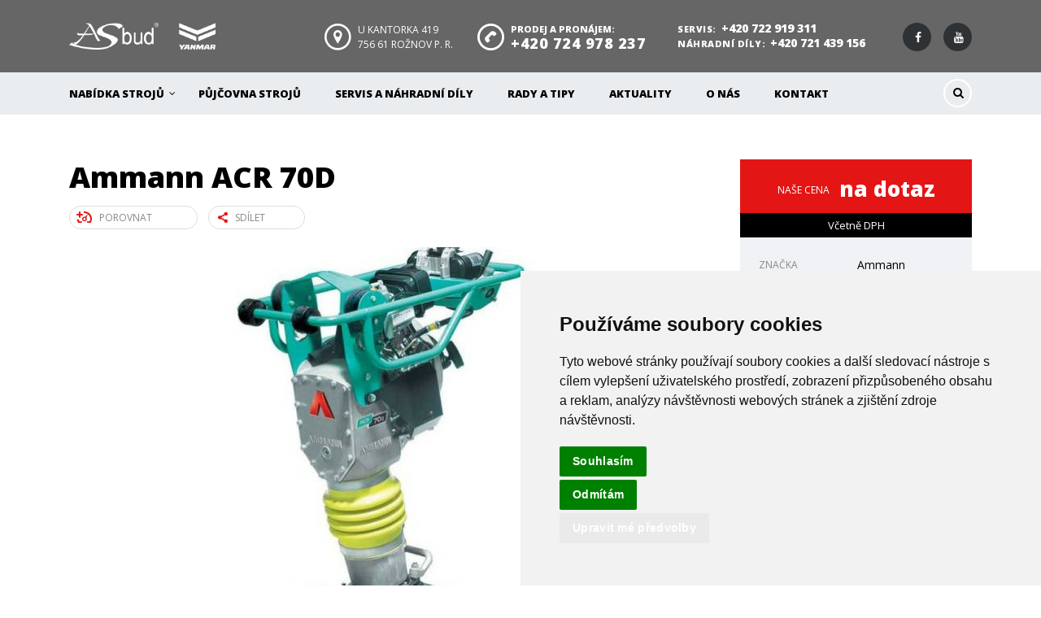

--- FILE ---
content_type: text/html; charset=UTF-8
request_url: https://asbud.cz/listings/acr-70d-lehky-pech/
body_size: 12358
content:
<!DOCTYPE html>
<html lang="cs-CZ" class="no-js">
<head>
    <meta charset="UTF-8">
	<meta name="viewport" content="width=device-width, initial-scale=1">
    <link rel="profile" href="http://gmpg.org/xfn/11">
	<meta name="keywords" content="stavební technika, stavební stroje, schaeff, ammann, terex, oficiální distributor">
<meta name="description" LANG="cs" CONTENT="Oficiální dealer techniky Schaeff, Ammann, Terex pro Českou republiku. Nabízíme nové stroje, použité stroje a také provozujeme půjčovnu strojů.">

    <link rel="pingback" href="https://asbud.cz/xmlrpc.php">
    <title>Ammann ACR 70D &#8211; ASbud</title>
<link rel='dns-prefetch' href='//fonts.googleapis.com' />
<link rel='dns-prefetch' href='//s.w.org' />
<link rel="alternate" type="application/rss+xml" title="ASbud &raquo; RSS zdroj" href="https://asbud.cz/feed/" />
<link rel="alternate" type="application/rss+xml" title="ASbud &raquo; RSS komentářů" href="https://asbud.cz/comments/feed/" />
		<script type="text/javascript">
			window._wpemojiSettings = {"baseUrl":"https:\/\/s.w.org\/images\/core\/emoji\/2.3\/72x72\/","ext":".png","svgUrl":"https:\/\/s.w.org\/images\/core\/emoji\/2.3\/svg\/","svgExt":".svg","source":{"concatemoji":"https:\/\/asbud.cz\/wp-includes\/js\/wp-emoji-release.min.js?ver=aef410b9a7a7c7024037e840823ec398"}};
			!function(t,a,e){var r,i,n,o=a.createElement("canvas"),l=o.getContext&&o.getContext("2d");function c(t){var e=a.createElement("script");e.src=t,e.defer=e.type="text/javascript",a.getElementsByTagName("head")[0].appendChild(e)}for(n=Array("flag","emoji4"),e.supports={everything:!0,everythingExceptFlag:!0},i=0;i<n.length;i++)e.supports[n[i]]=function(t){var e,a=String.fromCharCode;if(!l||!l.fillText)return!1;switch(l.clearRect(0,0,o.width,o.height),l.textBaseline="top",l.font="600 32px Arial",t){case"flag":return(l.fillText(a(55356,56826,55356,56819),0,0),e=o.toDataURL(),l.clearRect(0,0,o.width,o.height),l.fillText(a(55356,56826,8203,55356,56819),0,0),e===o.toDataURL())?!1:(l.clearRect(0,0,o.width,o.height),l.fillText(a(55356,57332,56128,56423,56128,56418,56128,56421,56128,56430,56128,56423,56128,56447),0,0),e=o.toDataURL(),l.clearRect(0,0,o.width,o.height),l.fillText(a(55356,57332,8203,56128,56423,8203,56128,56418,8203,56128,56421,8203,56128,56430,8203,56128,56423,8203,56128,56447),0,0),e!==o.toDataURL());case"emoji4":return l.fillText(a(55358,56794,8205,9794,65039),0,0),e=o.toDataURL(),l.clearRect(0,0,o.width,o.height),l.fillText(a(55358,56794,8203,9794,65039),0,0),e!==o.toDataURL()}return!1}(n[i]),e.supports.everything=e.supports.everything&&e.supports[n[i]],"flag"!==n[i]&&(e.supports.everythingExceptFlag=e.supports.everythingExceptFlag&&e.supports[n[i]]);e.supports.everythingExceptFlag=e.supports.everythingExceptFlag&&!e.supports.flag,e.DOMReady=!1,e.readyCallback=function(){e.DOMReady=!0},e.supports.everything||(r=function(){e.readyCallback()},a.addEventListener?(a.addEventListener("DOMContentLoaded",r,!1),t.addEventListener("load",r,!1)):(t.attachEvent("onload",r),a.attachEvent("onreadystatechange",function(){"complete"===a.readyState&&e.readyCallback()})),(r=e.source||{}).concatemoji?c(r.concatemoji):r.wpemoji&&r.twemoji&&(c(r.twemoji),c(r.wpemoji)))}(window,document,window._wpemojiSettings);
		</script>
		<style type="text/css">
img.wp-smiley,
img.emoji {
	display: inline !important;
	border: none !important;
	box-shadow: none !important;
	height: 1em !important;
	width: 1em !important;
	margin: 0 .07em !important;
	vertical-align: -0.1em !important;
	background: none !important;
	padding: 0 !important;
}
</style>
<link rel='stylesheet' id='dashicons-css'  href='https://asbud.cz/wp-includes/css/dashicons.min.css?ver=aef410b9a7a7c7024037e840823ec398' type='text/css' media='all' />
<link rel='stylesheet' id='wp-jquery-ui-dialog-css'  href='https://asbud.cz/wp-includes/css/jquery-ui-dialog.min.css?ver=aef410b9a7a7c7024037e840823ec398' type='text/css' media='all' />
<link rel='stylesheet' id='stm-stm-icon-css'  href='https://asbud.cz/wp-content/uploads/stm_fonts/stm-icon/stm-icon.css?ver=1.0' type='text/css' media='all' />
<link rel='stylesheet' id='rs-plugin-settings-css'  href='https://asbud.cz/wp-content/plugins/revslider/public/assets/css/settings.css?ver=5.1.6' type='text/css' media='all' />
<style id='rs-plugin-settings-inline-css' type='text/css'>
#rs-demo-id {}
</style>
<link rel='stylesheet' id='stm-theme-style-child-css'  href='https://asbud.cz/wp-content/themes/motors-child/style.css?ver=1.0' type='text/css' media='all' />
<link rel='stylesheet' id='stm-boostrap-css'  href='https://asbud.cz/wp-content/themes/motors/assets/css/bootstrap.min.css?ver=1.0' type='text/css' media='all' />
<link rel='stylesheet' id='stm-theme-font-awesome-css'  href='https://asbud.cz/wp-content/themes/motors/assets/css/font-awesome.min.css?ver=1.0' type='text/css' media='all' />
<link rel='stylesheet' id='stm-select2-css'  href='https://asbud.cz/wp-content/themes/motors/assets/css/select2.min.css?ver=1.0' type='text/css' media='all' />
<link rel='stylesheet' id='stm-datetimepicker-css'  href='https://asbud.cz/wp-content/themes/motors/assets/css/jquery.stmdatetimepicker.css?ver=1.0' type='text/css' media='all' />
<link rel='stylesheet' id='stm-jquery-ui-css-css'  href='https://asbud.cz/wp-content/themes/motors/assets/css/jquery-ui.css?ver=1.0' type='text/css' media='all' />
<link rel='stylesheet' id='stm-theme-owl-carousel-css'  href='https://asbud.cz/wp-content/themes/motors/assets/css/owl.carousel.css?ver=1.0' type='text/css' media='all' />
<link rel='stylesheet' id='stm-fancyboxcss-css'  href='https://asbud.cz/wp-content/themes/motors/assets/css/jquery.fancybox.css?ver=1.0' type='text/css' media='all' />
<link rel='stylesheet' id='stm-theme-service-icons-css'  href='https://asbud.cz/wp-content/themes/motors/assets/css/service-icons.css?ver=1.0' type='text/css' media='all' />
<link rel='stylesheet' id='stm-theme-style-sass-css'  href='https://asbud.cz/wp-content/themes/motors/assets/css/app.css?ver=1.0' type='text/css' media='all' />
<style id='stm-theme-style-sass-inline-css' type='text/css'>
.blog-posts-excerpt {display:none; /*deaktivace zkráceného textu příspěvku ve vyhledávání */ }
.blog-posts-excerpt {display:none; /*deaktivace zkráceného textu příspěvku ve vyhledávání */ } 
</style>
<link rel='stylesheet' id='stm-theme-frontend-customizer-css'  href='https://asbud.cz/wp-content/themes/motors/assets/css/frontend_customizer.css?ver=1.0' type='text/css' media='all' />
<link rel='stylesheet' id='stm-theme-style-animation-css'  href='https://asbud.cz/wp-content/themes/motors/assets/css/animation.css?ver=1.0' type='text/css' media='all' />
<link rel='stylesheet' id='stm-theme-predefined-color-scheme-css'  href='https://asbud.cz/wp-content/themes/motors/assets/css/site_style_red.css?ver=1.0' type='text/css' media='all' />
<link rel='stylesheet' id='stm-theme-style-css'  href='https://asbud.cz/wp-content/themes/motors/style.css?ver=1.0' type='text/css' media='all' />
<link rel='stylesheet' id='js_composer_front-css'  href='https://asbud.cz/wp-content/plugins/js_composer_5.0.1/assets/css/js_composer.min.css?ver=5.0.1' type='text/css' media='all' />
<link rel='stylesheet' id='stm-google-fonts-css'  href='//fonts.googleapis.com/css?family=Open+Sans%3Aregular%2C300%2C800&#038;ver=1.0' type='text/css' media='all' />
<script type='text/javascript' src='https://asbud.cz/wp-includes/js/jquery/jquery.js?ver=1.12.4'></script>
<script type='text/javascript' src='https://asbud.cz/wp-includes/js/jquery/jquery-migrate.min.js?ver=1.4.1'></script>
<script type='text/javascript' src='https://asbud.cz/wp-content/plugins/revslider/public/assets/js/jquery.themepunch.tools.min.js?ver=5.1.6'></script>
<script type='text/javascript' src='https://asbud.cz/wp-content/plugins/revslider/public/assets/js/jquery.themepunch.revolution.min.js?ver=5.1.6'></script>
<script type='text/javascript' src='https://asbud.cz/wp-content/themes/motors/assets/js/classie.js?ver=1.0'></script>
<link rel='https://api.w.org/' href='https://asbud.cz/wp-json/' />
<link rel="EditURI" type="application/rsd+xml" title="RSD" href="https://asbud.cz/xmlrpc.php?rsd" />
<link rel="wlwmanifest" type="application/wlwmanifest+xml" href="https://asbud.cz/wp-includes/wlwmanifest.xml" /> 
<link rel='prev' title='Ammann APH 1000-TC' href='https://asbud.cz/listings/ammann-aph-1000-tc-hydrostaticka-vibracni-deska/' />
<link rel='next' title='Ammann ARR 1575' href='https://asbud.cz/listings/ammann-arr1575-prikopovy-valec/' />

<link rel="canonical" href="https://asbud.cz/listings/acr-70d-lehky-pech/" />
<link rel='shortlink' href='https://asbud.cz/?p=2502' />
<link rel="alternate" type="application/json+oembed" href="https://asbud.cz/wp-json/oembed/1.0/embed?url=https%3A%2F%2Fasbud.cz%2Flistings%2Facr-70d-lehky-pech%2F" />
<link rel="alternate" type="text/xml+oembed" href="https://asbud.cz/wp-json/oembed/1.0/embed?url=https%3A%2F%2Fasbud.cz%2Flistings%2Facr-70d-lehky-pech%2F&#038;format=xml" />
	<script type="text/javascript">
		var ajaxurl = 'https://asbud.cz/wp-admin/admin-ajax.php';
	</script>
<meta name="generator" content="Powered by Visual Composer - drag and drop page builder for WordPress."/>
<!--[if lte IE 9]><link rel="stylesheet" type="text/css" href="https://asbud.cz/wp-content/plugins/js_composer_5.0.1/assets/css/vc_lte_ie9.min.css" media="screen"><![endif]--><meta name="generator" content="Powered by Slider Revolution 5.1.6 - responsive, Mobile-Friendly Slider Plugin for WordPress with comfortable drag and drop interface." />
<style type="text/css" title="dynamic-css" class="options-output">body, .normal_font, #top-bar, #top-bar a,.icon-box .icon-text .content{font-family:Open Sans;}.header-menu li a{font-family:Open Sans;}h1,.h1,h2,.h2,h3,.h3,h4,.h4,h5,.h5,h6,.h6,.heading-font,.button,
			.load-more-btn,.vc_tta-panel-title,.page-numbers li > a,.page-numbers li > span,
			.vc_tta-tabs .vc_tta-tabs-container .vc_tta-tabs-list .vc_tta-tab a span,.stm_auto_loan_calculator input,
			.post-content blockquote,.contact-us-label,.stm-shop-sidebar-area .widget.widget_product_categories > ul,
			#main .stm-shop-sidebar-area .widget .product_list_widget li .product-title,
			#main .stm-shop-sidebar-area .widget .product_list_widget li a,
			.woocommerce ul.products li.product .onsale,
			.woocommerce div.product p.price, .woocommerce div.product span.price,
			.woocommerce div.product .woocommerce-tabs ul.tabs li a,
			.woocommerce table.shop_attributes td,
			.woocommerce table.shop_table td.product-name a,
			.woocommerce-cart table.cart td.product-price,
			.woocommerce-cart table.cart td.product-subtotal,
			.stm-list-style-counter li:before,
			.ab-booking-form .ab-nav-steps .ab-btn,
			.wpb_tour_tabs_wrapper.ui-tabs ul.wpb_tabs_nav > li > a,
			.header-listing .listing-menu li a{font-family:Open Sans;}.header-main{background-color: #666666;}#top-bar{background-color: #666666;}#footer-main{background-color: #555555;}#footer-main{background-color: #333333;}</style>
<style type="text/css" data-type="vc_shortcodes-custom-css">.vc_custom_1492676844853{margin-top: 36px !important;margin-bottom: 23px !important;}.vc_custom_1445932251080{margin-bottom: 33px !important;}</style><noscript><style type="text/css"> .wpb_animate_when_almost_visible { opacity: 1; }</style></noscript></head>


<body class="listings-template-default single single-listings postid-2502 stm-macintosh stm-template-car_dealer wpb-js-composer js-comp-ver-5.0.1 vc_responsive"  ontouchstart="">

	<div id="wrapper">

								<div id="header">
				
<div class="header-main">
	<div class="container">
		<div class="clearfix">
			<!--Logo-->
			<div class="logo-main">
									<a class="bloglogo" href="https://asbud.cz/">
						<img
							src="https://asbud.cz/wp-content/uploads/2023/03/asbud-yanmar-logo.png"
							style="width: 180px;"
							title="Domů"
						    alt="Logo"
						/>
					</a>
								<div class="mobile-menu-trigger visible-sm visible-xs">
					<span></span>
					<span></span>
					<span></span>
				</div>
			</div>

			<div class="mobile-menu-holder">
				<ul class="header-menu clearfix">
					<li id="menu-item-2690" class="menu-item menu-item-type-custom menu-item-object-custom menu-item-has-children menu-item-2690"><a href="https://www.asbud.cz/nabidka-stroju/">Nabídka strojů</a>
<ul  class="sub-menu">
	<li id="menu-item-1840" class="menu-item menu-item-type-post_type menu-item-object-page menu-item-1840"><a href="https://asbud.cz/nabidka-stroju/">Kompletní nabídka</a></li>
	<li id="menu-item-2946" class="menu-item menu-item-type-custom menu-item-object-custom menu-item-2946"><a href="https://www.asbud.cz/listings/?condition=nove-stroje&#038;view_type=list">Nové stroje</a></li>
	<li id="menu-item-2692" class="menu-item menu-item-type-custom menu-item-object-custom menu-item-2692"><a href="https://www.asbud.cz/listings/?condition=bazar&#038;view_type=list">Použité stroje &#8211; bazar</a></li>
	<li id="menu-item-2693" class="menu-item menu-item-type-custom menu-item-object-custom menu-item-2693"><a href="https://asbud.cz/listings/?body=prislusenstvi&#038;view_type=list">Příslušenství</a></li>
	<li id="menu-item-5214" class="menu-item menu-item-type-custom menu-item-object-custom menu-item-5214"><a href="https://asbud.cz/wp-content/uploads/2023/11/katalog-a4-asbud-2023-v4b-web.pdf">On-line katalog (PDF)</a></li>
</ul>
</li>
<li id="menu-item-2689" class="menu-item menu-item-type-custom menu-item-object-custom menu-item-2689"><a href="https://www.asbud.cz/listings/?condition=pronajem&#038;view_type=list">Půjčovna strojů</a></li>
<li id="menu-item-1367" class="menu-item menu-item-type-post_type menu-item-object-page menu-item-1367"><a href="https://asbud.cz/servis-a-nahradni-dily/">Servis a náhradní díly</a></li>
<li id="menu-item-2539" class="menu-item menu-item-type-post_type menu-item-object-page menu-item-2539"><a href="https://asbud.cz/rady-tipy-stavebni-stroje/">Rady a tipy</a></li>
<li id="menu-item-2517" class="menu-item menu-item-type-post_type menu-item-object-page menu-item-2517"><a href="https://asbud.cz/aktuality-stavebni-stroje/">Aktuality</a></li>
<li id="menu-item-1362" class="menu-item menu-item-type-post_type menu-item-object-page menu-item-1362"><a href="https://asbud.cz/o-nas/">O nás</a></li>
<li id="menu-item-1368" class="menu-item menu-item-type-post_type menu-item-object-page menu-item-1368"><a href="https://asbud.cz/kontakt/">Kontakt</a></li>
											<li><a href="https://asbud.cz/porovnavac/">Porovnávač</a></li>
														</ul>
			</div>

			<div class="header-top-info" style="margin-top: 0px;">
				<div class="clearfix">

					<!--Socials-->
					
					<!-- Header top bar Socials -->
											<div class="pull-right">
							<div class="header-main-socs">
								<ul class="clearfix">
																			<li>
											<a href="https://www.facebook.com/ASbud-%C4%8Cesk%C3%A1-Republika-986098834801460/?ref=ts&#038;fref=ts">
												<i class="fa fa-facebook"></i>
											</a>
										</li>
																			<li>
											<a href="https://www.youtube.com/@jankuncicky5761/videos">
												<i class="fa fa-youtube"></i>
											</a>
										</li>
																	</ul>
							</div>
						</div>
					
										<!--Header secondary phones-->
											<div class="pull-right">
							<div class="header-secondary-phone">
								<div class="phone">
																			<span class="phone-label">SERVIS:</span>
																		<span class="phone-number heading-font"><a href="tel:+420 722 919 311">+420 722 919 311</a></span>
								</div>
								<div class="phone">
																			<span class="phone-label">NÁHRADNÍ DÍLY:</span>
																		<span class="phone-number heading-font"><a href="tel:+420 721 439 156">+420 721 439 156</a></span>
								</div>
							</div>
						</div>
					
										<!--Header main phone-->
											<div class="pull-right">
							<div class="header-main-phone heading-font">
								<i class="stm-icon-phone"></i>
								<div class="phone">
																			<span class="phone-label">PRODEJ A PRONÁJEM:</span>
																		<span class="phone-number heading-font"><a href="tel:+420 724 978 237">+420 724 978 237</a></span>
								</div>
							</div>
						</div>
					
										<!--Header address-->
											<div class="pull-right">
							<div class="header-address">
								<i class="stm-icon-pin"></i>
								<div class="address">
																			<span class="heading-font">U Kantorka 419 <br>756 61 Rožnov p. R.<br></span>
																											</div>
							</div>
						</div>
									</div> <!--clearfix-->
			</div> <!--header-top-info-->

		</div> <!--clearfix-->
	</div> <!--container-->
</div> <!--header-main-->
<div id="header-nav-holder" class="hidden-sm hidden-xs">
	<div class="header-nav header-nav-default header-nav-fixed">
		<div class="container">
			<div class="header-help-bar-trigger">
				<i class="fa fa-chevron-down"></i>
			</div>
			<div class="header-help-bar">
				<ul>
					


										<!--Live chat-->
					<li class="help-bar-live-chat">
						<a
							id="chat-widget"
							title="Open Live Chat"
							>
							<span class="list-label heading-font">Live chat</span>
							<i class="list-icon stm-icon-chat2"></i>
						</a>
					</li>

					<li class="nav-search">
						<a href="" data-toggle="modal" data-target="#searchModal"><i class="stm-icon-search"></i></a>
					</li>
				</ul>
			</div>
			<div class="main-menu">
				<ul class="header-menu clearfix">
					<li class="menu-item menu-item-type-custom menu-item-object-custom menu-item-has-children menu-item-2690"><a href="https://www.asbud.cz/nabidka-stroju/">Nabídka strojů</a>
<ul  class="sub-menu">
	<li class="menu-item menu-item-type-post_type menu-item-object-page menu-item-1840"><a href="https://asbud.cz/nabidka-stroju/">Kompletní nabídka</a></li>
	<li class="menu-item menu-item-type-custom menu-item-object-custom menu-item-2946"><a href="https://www.asbud.cz/listings/?condition=nove-stroje&#038;view_type=list">Nové stroje</a></li>
	<li class="menu-item menu-item-type-custom menu-item-object-custom menu-item-2692"><a href="https://www.asbud.cz/listings/?condition=bazar&#038;view_type=list">Použité stroje &#8211; bazar</a></li>
	<li class="menu-item menu-item-type-custom menu-item-object-custom menu-item-2693"><a href="https://asbud.cz/listings/?body=prislusenstvi&#038;view_type=list">Příslušenství</a></li>
	<li class="menu-item menu-item-type-custom menu-item-object-custom menu-item-5214"><a href="https://asbud.cz/wp-content/uploads/2023/11/katalog-a4-asbud-2023-v4b-web.pdf">On-line katalog (PDF)</a></li>
</ul>
</li>
<li class="menu-item menu-item-type-custom menu-item-object-custom menu-item-2689"><a href="https://www.asbud.cz/listings/?condition=pronajem&#038;view_type=list">Půjčovna strojů</a></li>
<li class="menu-item menu-item-type-post_type menu-item-object-page menu-item-1367"><a href="https://asbud.cz/servis-a-nahradni-dily/">Servis a náhradní díly</a></li>
<li class="menu-item menu-item-type-post_type menu-item-object-page menu-item-2539"><a href="https://asbud.cz/rady-tipy-stavebni-stroje/">Rady a tipy</a></li>
<li class="menu-item menu-item-type-post_type menu-item-object-page menu-item-2517"><a href="https://asbud.cz/aktuality-stavebni-stroje/">Aktuality</a></li>
<li class="menu-item menu-item-type-post_type menu-item-object-page menu-item-1362"><a href="https://asbud.cz/o-nas/">O nás</a></li>
<li class="menu-item menu-item-type-post_type menu-item-object-page menu-item-1368"><a href="https://asbud.cz/kontakt/">Kontakt</a></li>
				</ul>
			</div>
		</div>
	</div>
</div>			</div> <!-- id header -->
		
		<div id="main">			<div class="title-box-disabled"></div>
	
<!-- Breads -->	

	<div class="stm-single-car-page">
		
		<div class="container">
			<div class="vc_row wpb_row vc_row-fluid"><div class="stm-vc-single-car-content-left wpb_column vc_column_container vc_col-sm-12 vc_col-lg-9"><div class="vc_column-inner "><div class="wpb_wrapper">
<h2 class="title">Ammann ACR 70D</h2>

<div class="single-car-actions">
	<ul class="list-unstyled clearfix">

		<!--Stock num-->
		
		<!--Schedule-->
		
		<!--COmpare-->
					<li>
									<a
						href="#"
						class="car-action-unit add-to-compare"
						data-id="2502"
						data-action="add">
						<i class="stm-icon-add"></i>
						Porovnat					</a>
							</li>
		
		<!--PDF-->
		

		<!--Share-->
					<li class="stm-shareble">
				<span class="st_sharethis_large" displaytext=""></span>
				<script type="text/javascript">var switchTo5x=true;</script>
				<script type="text/javascript" src="http://w.sharethis.com/button/buttons.js"></script>
				<script type="text/javascript">stLight.options({doNotHash: false, doNotCopy: false, hashAddressBar: false,onhover: false});</script>
				<a
					href="#"
					class="car-action-unit stm-share"
					title="Sdílet"
					download>
					<i class="stm-icon-share"></i>
					Sdílet				</a>
			</li>
		
		<!--Certified Logo 1-->
		
		<!--Certified Logo 2-->
		
	</ul>
</div>


<div class="stm-car-carousels">
		<div class="stm-big-car-gallery">

					<div class="stm-single-image" data-id="big-image-2505">
				<a href="https://asbud.cz/wp-content/uploads/2017/04/ammann-lehky-pech-ACR70D1.jpg" class="stm_fancybox" rel="stm-car-gallery">
					<img width="798" height="466" src="https://asbud.cz/wp-content/uploads/2017/04/ammann-lehky-pech-ACR70D1-798x466.jpg" class="img-responsive wp-post-image" alt="" srcset="https://asbud.cz/wp-content/uploads/2017/04/ammann-lehky-pech-ACR70D1-798x466.jpg 798w, https://asbud.cz/wp-content/uploads/2017/04/ammann-lehky-pech-ACR70D1-350x205.jpg 350w" sizes="(max-width: 798px) 100vw, 798px" />				</a>
			</div>
		
		
		
	</div>

	</div>


<!--Enable carousel-->
<script type="text/javascript">
	jQuery(document).ready(function($){
		var big = $('.stm-big-car-gallery');
		var small = $('.stm-thumbs-car-gallery');
		var flag = false;
		var duration = 800;

		big
			.owlCarousel({
				items: 1,
				smartSpeed: 800,
				dots: false,
				nav: false,
				margin:0,
				autoplay: false,
				loop: false,
				responsiveRefreshRate: 1000
			})
			.on('changed.owl.carousel', function (e) {
				$('.stm-thumbs-car-gallery .owl-item').removeClass('current');
				$('.stm-thumbs-car-gallery .owl-item').eq(e.item.index).addClass('current');
				if (!flag) {
					flag = true;
					small.trigger('to.owl.carousel', [e.item.index, duration, true]);
					flag = false;
				}
			});

		small
			.owlCarousel({
				items: 5,
				smartSpeed: 800,
				dots: false,
				margin: 22,
				autoplay: false,
				nav: true,
				loop: false,
				navText: [],
				responsiveRefreshRate: 1000,
				responsive:{
					0:{
						items:2
					},
					500:{
						items:4
					},
					768:{
						items:5
					},
					1000:{
						items:5
					}
				}
			})
			.on('click', '.owl-item', function(event) {
				big.trigger('to.owl.carousel', [$(this).index(), 400, true]);
			})
			.on('changed.owl.carousel', function (e) {
				if (!flag) {
					flag = true;
					big.trigger('to.owl.carousel', [e.item.index, duration, true]);
					flag = false;
				}
			});

		if($('.stm-thumbs-car-gallery .stm-single-image').length < 6) {
			$('.stm-single-car-page .owl-controls').hide();
			$('.stm-thumbs-car-gallery').css({'margin-top': '22px'});
		}
	})
</script>
	<div class="wpb_tabs wpb_content_element" data-interval="0">
		<div class="wpb_wrapper wpb_tour_tabs_wrapper ui-tabs stm_tabs_style_1  vc_clearfix">
			<ul class="wpb_tabs_nav ui-tabs-nav vc_clearfix"><li><a href="#tab-90676444-d4f2-8">POPIS STROJE</a></li><li><a href="#tab-1446536246604-2-8">KE STAŽENÍ</a></li></ul>
	<div id="tab-90676444-d4f2-8" class="wpb_tab ui-tabs-panel wpb_ui-tabs-hide vc_clearfix">
		
	<div class="wpb_text_column wpb_content_element ">
		<div class="wpb_wrapper">
			<div class="l-row">
<p>ACR 70D je vibračním pěchem s nejvyšší hmotností – 83 kg. Využívá dieselový motor YANMAR L48 oblíbený u zákazníků vyžadujících lehké stroje s dieselovými motory a samozřejmě i vysokým výkonem.</p>
<p>Pěch je opatřen nastavitelným držadlem odolným proti vibraci pro možnost pracovního nasazení obsluhy po celou dobu směny.</p>
<p>Vysoká hmotnost v kombinaci s nízkým těžištěm a motorem YANMAR poskytuje dostatek hutnícího výkonu.</p>
</div>

		</div>
	</div>
<h4 style="text-align: left" class="vc_custom_heading vc_custom_1492676844853"><br />
STANDARDNÍ VÝBAVA</p>
<p>Vodicí držadlo s ochranou proti vibracím<br />
Karburátor s integrovaným akceleračním čerpadlem pro bezproblémový a rychlý start motoru<br />
Systém indikace stavu oleje s LED kontrolkou<br />
Velká palivová nádrž<br />
Vysoce kvalitní, voděodolná 280mm patka<br />
Motor Yanmar se spolehlivým startováním<br />
Praktické válečky pro snadné nakládání a vykládání</p>
<p>VÝBAVA NA PŘÁNÍ</p>
<p>Adaptační nástavec pro snížení výšky o 10 cm<br />
Cyklonový předčistič pro vzduchový filtr<br />
7 různých velikostí patky od 165 mm po 400 mm<br />
340mm asymetrická patka pro hutnění podél stěn a obrubníků<br />
Přepravní podvozek<br />
Počítadlo motohodin</p>
<p></h4>
	<div class="wpb_text_column wpb_content_element ">
		<div class="wpb_wrapper">
			
		</div>
	</div>

	</div>

	<div id="tab-1446536246604-2-8" class="wpb_tab ui-tabs-panel wpb_ui-tabs-hide vc_clearfix">
		<div class="vc_separator wpb_content_element vc_separator_align_center vc_sep_width_100 vc_sep_pos_align_center vc_separator_no_text vc_sep_color_grey vc_custom_1445932251080  vc_custom_1445932251080"><span class="vc_sep_holder vc_sep_holder_l"><span  class="vc_sep_line"></span></span><span class="vc_sep_holder vc_sep_holder_r"><span  class="vc_sep_line"></span></span>
</div>
	</div>

		</div>
	</div>
</div></div></div><div class="stm-vc-single-car-sidebar-right wpb_column vc_column_container vc_col-sm-12 vc_col-lg-3"><div class="vc_column-inner "><div class="wpb_wrapper">


	
		<div class="single-car-prices">
			<div class="single-regular-price text-center">
									<span class="labeled">Naše cena</span>
													<span class="h3">na dotaz</span>
							</div>
		</div>
		
		
	
			<div class="price-description-single">Včetně DPH</div>
	


	<div class="single-car-data">
		<table>
																							<tr>
							<td class="t-label">Značka</td>
																															<td class="t-value h6">Ammann</td>
								
													</tr>
																																<tr>
							<td class="t-label">Kondice</td>
																															<td class="t-value h6">Nové</td>
								
													</tr>
																																<tr>
							<td class="t-label">Druh</td>
																															<td class="t-value h6">Pěchy</td>
								
													</tr>
																																<tr>
							<td class="t-label">Rok výroby</td>
																															<td class="t-value h6">2022</td>
								
													</tr>
																																																					<tr>
							<td class="t-label">Záruka</td>
																															<td class="t-value h6">36 měsíců</td>
								
													</tr>
																																																																																		
			<!--VIN NUMBER-->
					</table>
	</div>
<div class="vc_btn3-container vc_btn3-center">
	<a class="vc_general vc_btn3 vc_btn3-size-md vc_btn3-shape-rounded vc_btn3-style-modern vc_btn3-block vc_btn3-icon-left vc_btn3-color-peacoc" href="http://asbud.cz/napiste-nam/" title=""><i class="vc_btn3-icon fa fa-pencil-square-o"></i> Napište nám!</a></div>
<div class="vc_btn3-container vc_btn3-center">
	<a class="vc_general vc_btn3 vc_btn3-size-md vc_btn3-shape-rounded vc_btn3-style-modern vc_btn3-block vc_btn3-icon-left vc_btn3-color-peacoc" href="http://asbud.cz/zavolame-vam/" title=""><i class="vc_btn3-icon stm-icon-phone"></i> Zavoláme Vám!</a></div>
<div class="stm_auto_loan_calculator  ">
			<div class="title single-calculator-title">
			<i class="stm-icon-calculator"></i>
			<h3>Kalkulačka</h3>
		</div>
		<div class="row">
		<div class="col-md-12">

			<!--Amount-->
			<div class="form-group">
				<div class="labeled ">Cena stroje <span class="orange">(Kč)</span></div>
				<input type="text" class="numbersOnly vehicle_price" value=""/>
			</div>

			<div class="row">
				<div class="col-md-6 col-sm-6">
					<!--Interest rate-->
					<div class="form-group md-mg-rt">
						<div class="labeled ">Úroková sazba <span class="orange">(%)</span></div>
						<input type="text" class="numbersOnly interest_rate"/>
					</div>
				</div>
				<div class="col-md-6 col-sm-6">
					<!--Period-->
					<div class="form-group md-mg-lt">
						<div class="labeled ">Počet splátek <span class="orange">(měsíc)</span></div>
						<input type="text" class="numbersOnly period_month"/>
					</div>
				</div>
			</div>

			<!--Down Payment-->
			<div class="form-group">
				<div class="labeled ">Záloha <span class="orange">(Kč)</span></div>
				<input type="text" class="numbersOnly down_payment"/>
			</div>


			<a href="" class="button button-sm calculate_loan_payment dp-in">Spočítat</a>


			<div class="calculator-alert alert alert-danger">

			</div>

		</div>

		<!--Results-->
		<div class="col-md-12">
			<div class="stm_calculator_results">
				<div class="stm-calc-results-inner">
					<div class="stm-calc-label">Měsíční splátka</div>
					<div class="monthly_payment h5"></div>

					<div class="stm-calc-label">Total Interest Payment</div>
					<div class="total_interest_payment h5"></div>

					<div class="stm-calc-label">Celková částka</div>
					<div class="total_amount_to_pay h5"></div>
				</div>
			</div>
		</div>
	</div>
</div>


<script type="text/javascript">
	(function($) {
		"use strict";

		$(document).ready(function () {
			var vehicle_price;
			var interest_rate;
			var down_payment;
			var period_month;
			$('.calculate_loan_payment').click(function(e){
				e.preventDefault();

				//Useful vars
				var current_calculator = $(this).closest('.stm_auto_loan_calculator');

				var calculator_alert = current_calculator.find('.calculator-alert');
				//First of all hide alert
				calculator_alert.removeClass('visible-alert');

				//4 values for calculating
				vehicle_price = parseFloat(current_calculator.find('input.vehicle_price').val());

				interest_rate = parseFloat(current_calculator.find('input.interest_rate').val());
				interest_rate = interest_rate/1200;

				down_payment = parseFloat(current_calculator.find('input.down_payment').val());

				period_month = parseFloat(current_calculator.find('input.period_month').val());

				//Help vars

				var validation_errors = true;

				var monthly_payment = 0;
				var total_interest_payment = 0;
				var total_amount_to_pay = 0;

				//Check if not nan
				if(isNaN(vehicle_price)){
					calculator_alert.text("Please fill Vehicle Price field");
					calculator_alert.addClass('visible-alert');
					current_calculator.find('input.vehicle_price').closest('.form-group').addClass('has-error');
					validation_errors = true;
				} else if (isNaN(interest_rate)) {
					calculator_alert.text("Please fill Interest Rate field");
					calculator_alert.addClass('visible-alert');
					current_calculator.find('input.interest_rate').closest('.form-group').addClass('has-error');
					validation_errors = true;
				} else if (isNaN(period_month)) {
					calculator_alert.text("Please fill Period field");
					calculator_alert.addClass('visible-alert');
					current_calculator.find('input.period_month').closest('.form-group').addClass('has-error');
					validation_errors = true;
				} else if (isNaN(down_payment)) {
					calculator_alert.text("Please fill Down Payment field");
					calculator_alert.addClass('visible-alert');
					current_calculator.find('input.down_payment').closest('.form-group').addClass('has-error');
					validation_errors = true;
				} else if (down_payment > vehicle_price) {
					//Check if down payment is not bigger than vehicle price
					calculator_alert.text("Down payment can not be more than vehicle price");
					calculator_alert.addClass('visible-alert');
					current_calculator.find('input.down_payment').closest('.form-group').addClass('has-error');
					validation_errors = true;
				} else {
					validation_errors = false;
				}

				if(!validation_errors) {
					monthly_payment = (vehicle_price - down_payment) * interest_rate * Math.pow(1 + interest_rate, period_month);
					monthly_payment = monthly_payment/((Math.pow(1 + interest_rate, period_month)) - 1);
					monthly_payment = monthly_payment.toFixed(2);

					total_amount_to_pay = down_payment + (monthly_payment*period_month);
					total_amount_to_pay = total_amount_to_pay.toFixed(2);

					total_interest_payment = total_amount_to_pay - vehicle_price;
					total_interest_payment = total_interest_payment.toFixed(2);

					current_calculator.find('.stm_calculator_results').slideDown();
					current_calculator.find('.monthly_payment').text('Kč' + monthly_payment);
					current_calculator.find('.total_interest_payment').text('Kč' + total_interest_payment);
					current_calculator.find('.total_amount_to_pay').text('Kč' + total_amount_to_pay);
				} else {
					current_calculator.find('.stm_calculator_results').slideUp();
					current_calculator.find('.monthly_payment').text('');
					current_calculator.find('.total_interest_payment').text('');
					current_calculator.find('.total_amount_to_pay').text('');
				}
			})

			$(".numbersOnly").on("keypress keyup blur",function (event) {
				//this.value = this.value.replace(/[^0-9\.]/g,'');
				$(this).val($(this).val().replace(/[^0-9\.]/g,''));
				if ((event.which != 46 || $(this).val().indexOf('.') != -1) && (event.which < 48 || event.which > 57)) {
					event.preventDefault();
				}

				if ( $(this).val() != '' ){
					$(this).closest('.form-group').removeClass('has-error');
				}
			});
		});

	})(jQuery);
</script>

</div></div></div></div><div class="vc_row wpb_row vc_row-fluid"><div class="wpb_column vc_column_container vc_col-sm-12"><div class="vc_column-inner "><div class="wpb_wrapper"></div></div></div></div><div class="vc_row wpb_row vc_row-fluid"><div class="wpb_column vc_column_container vc_col-sm-12"><div class="vc_column-inner "><div class="wpb_wrapper"></div></div></div></div><div class="vc_row wpb_row vc_row-fluid"><div class="wpb_column vc_column_container vc_col-sm-12"><div class="vc_column-inner "><div class="wpb_wrapper"></div></div></div></div><div class="vc_row wpb_row vc_row-fluid"><div class="wpb_column vc_column_container vc_col-sm-12"><div class="vc_column-inner "><div class="wpb_wrapper">
	<div class="wpb_text_column wpb_content_element ">
		<div class="wpb_wrapper">
			<p>PDF brožura ke stažení: <a href="https://asbud.cz/wp-content/uploads/2017/11/ATR_Rammers_Brochure_MPM-1579-01-CZ-1.pdf">ATR_Rammers_Brochure_MPM-1579-01-CZ</a></p>

		</div>
	</div>
</div></div></div></div>

			<div class="clearfix">
							</div>
		</div> <!--cont-->
	</div> <!--single car page-->
			</div> <!--#main-->
		</div> <!--#wrapper-->
					<footer id="footer">
					
		<div id="footer-main">
			<div class="footer_widgets_wrapper ">
				<div class="container">
					<div class="widgets cols_4 clearfix">
						<aside id="text-6" class="widget widget_text"><div class="widget-wrapper"><div class="widget-title"><h6>Otevírací doba prodejna</h6></div>			<div class="textwidget"><p>Pondělí – pátek: 7:00 – 16:00 hod<br />
Sobota – neděle: zavřeno</p>
<p>Individuální otevírací doba dle telefonické dohody.</p>
</div>
		</div></aside><aside id="text-7" class="widget widget_text"><div class="widget-wrapper"><div class="widget-title"><h6>Otevírací doba servis</h6></div>			<div class="textwidget"><p>Pondělí – pátek: 7:00 – 16:00 hod<br />
Sobota – neděle: zavřeno</p>
<p>Individuální otevírací doba dle telefonické dohody.</p>
</div>
		</div></aside><aside id="text-10" class="widget widget_text"><div class="widget-wrapper"><div class="widget-title"><h6>ROZŠÍŘENÍ SERVISNÍCH SLUŽEB SPOLEČNOSTI ASBUD ČESKÁ REPUBLIKA, S.R.O.</h6></div>			<div class="textwidget"><p>je spolufinancován Evropskou unií.</p>
<p><a href="http://www.asbud.cz/wp-content/uploads/2019/01/eu-projekt2019.pdf">Detaily zde&#8230;</a></p>
</div>
		</div></aside><aside id="text-14" class="widget widget_text"><div class="widget-wrapper"><div class="widget-title"><h6>FVE 9,84 kWp včetně AKU 9,84 kWh pro ASbud Česká republika</h6></div>			<div class="textwidget"><p>Tento projekt je spolufinancován Evropskou unií prostřednictvím Národního plánu obnovy.</p>
<p><a href="https://asbud.cz/wp-content/uploads/2023/11/fve-eu.pdf">Detaily zde&#8230;</a></p>
</div>
		</div></aside><aside id="text-12" class="widget widget_text"><div class="widget-wrapper"><div class="widget-title"><h6>GDPR INFORMACE</h6></div>			<div class="textwidget"><ul>
<li><a href="https://asbud.cz/wp-content/uploads/2020/12/zasady2020asbud.pdf">Zásady ochrany osobních údajů</a></li>
<li><a href="https://asbud.cz/wp-content/uploads/2020/12/cookies2020asbud.pdf">Informace o cookies a dalších webových technologiích</a></li>
</ul>
</div>
		</div></aside>					</div>
				</div>
			</div>
		</div>


				

		<div id="footer-copyright">
		<div class="container footer-copyright">
			<div class="row">
				<div class="col-md-8 col-sm-8">
					<div class="clearfix">
													<div class="copyright-text">© 2016 -2023 ASbud Česká Republika, s.r.o. <span>IČ: 28659333, DIČ: CZ28659333. Build on Wordpress technology.</span></div>
											</div>
				</div>
				<div class="col-md-4 col-sm-4">
					<div class="clearfix">
						<div class="pull-right xs-pull-left">
														<!-- Header top bar Socials -->
															<div class="pull-right">
									<div class="copyright-socials">
										<ul class="clearfix">
																							<li>
													<a href="https://www.facebook.com/ASbud-%C4%8Cesk%C3%A1-Republika-986098834801460/?ref=ts&#038;fref=ts">
														<i class="fa fa-facebook"></i>
													</a>
												</li>
																							<li>
													<a href="https://www.youtube.com/@jankuncicky5761/videos">
														<i class="fa fa-youtube"></i>
													</a>
												</li>
																					</ul>
									</div>
								</div>
													</div>
					</div>
				</div>
			</div>
		</div>
	</div>

				<div class="global-alerts"></div>				<!-- Searchform -->
				<div class="modal" id="searchModal" tabindex="-1" role="dialog" aria-labelledby="searchModal">
	<div class="modal-dialog" role="document">
		<div class="modal-content">
		
			<div class="modal-body heading_font">
				<div class="search-title">Vyhledávání</div>
				<form method="get" id="searchform" action="https://asbud.cz/">
				    <div class="search-wrapper">
				        <input placeholder="Napište, co hledáte..." type="text" class="form-control search-input" value="" name="s" id="s" />
				        <button type="submit" class="search-submit" ><i class="fa fa-search"></i></button>
				    </div>
				</form>
			</div>
		
		</div>
	</div>
</div>			</footer>
		
				
	<link rel='stylesheet' id='font-awesome-css'  href='https://asbud.cz/wp-content/plugins/js_composer_5.0.1/assets/lib/bower/font-awesome/css/font-awesome.min.css?ver=5.0.1' type='text/css' media='all' />
<script type='text/javascript' src='https://asbud.cz/wp-includes/js/jquery/ui/core.min.js?ver=1.11.4'></script>
<script type='text/javascript' src='https://asbud.cz/wp-includes/js/jquery/ui/widget.min.js?ver=1.11.4'></script>
<script type='text/javascript' src='https://asbud.cz/wp-includes/js/jquery/ui/mouse.min.js?ver=1.11.4'></script>
<script type='text/javascript' src='https://asbud.cz/wp-includes/js/jquery/ui/resizable.min.js?ver=1.11.4'></script>
<script type='text/javascript' src='https://asbud.cz/wp-includes/js/jquery/ui/draggable.min.js?ver=1.11.4'></script>
<script type='text/javascript' src='https://asbud.cz/wp-includes/js/jquery/ui/button.min.js?ver=1.11.4'></script>
<script type='text/javascript' src='https://asbud.cz/wp-includes/js/jquery/ui/position.min.js?ver=1.11.4'></script>
<script type='text/javascript' src='https://asbud.cz/wp-includes/js/jquery/ui/dialog.min.js?ver=1.11.4'></script>
<script type='text/javascript' src='https://asbud.cz/wp-includes/js/wpdialog.min.js?ver=aef410b9a7a7c7024037e840823ec398'></script>
<script type='text/javascript' src='https://asbud.cz/wp-content/themes/motors/assets/js/jquery-migrate-1.2.1.min.js?ver=1.0'></script>
<script type='text/javascript' src='https://asbud.cz/wp-content/themes/motors/assets/js/bootstrap.min.js?ver=1.0'></script>
<script type='text/javascript' src='https://asbud.cz/wp-content/themes/motors/assets/js/isotope.pkgd.min.js?ver=1.0'></script>
<script type='text/javascript' src='https://asbud.cz/wp-content/themes/motors/assets/js/jquery.lazyload.min.js?ver=1.0'></script>
<script type='text/javascript' src='https://asbud.cz/wp-content/themes/motors/assets/js/jquery-ui.min.js?ver=1.0'></script>
<script type='text/javascript' src='https://asbud.cz/wp-content/themes/motors/assets/js/jquery.touch.punch.min.js?ver=1.0'></script>
<script type='text/javascript' src='https://asbud.cz/wp-content/themes/motors/assets/js/select2.full.min.js?ver=1.0'></script>
<script type='text/javascript' src='https://asbud.cz/wp-content/themes/motors/assets/js/jquery.uniform.min.js?ver=1.0'></script>
<script type='text/javascript' src='https://asbud.cz/wp-content/themes/motors/assets/js/jquery.stmdatetimepicker.js?ver=1.0'></script>
<script type='text/javascript' src='https://asbud.cz/wp-content/themes/motors/assets/js/jquery.fancybox.pack.js?ver=1.0'></script>
<script type='text/javascript' src='https://asbud.cz/wp-content/themes/motors/assets/js/owl.carousel.js?ver=1.0'></script>
<script type='text/javascript' src='https://asbud.cz/wp-content/themes/motors/assets/js/app.js?ver=1.0'></script>
<script type='text/javascript' src='https://asbud.cz/wp-content/themes/motors/assets/js/app-header-scroll.js?ver=1.0'></script>
<script type='text/javascript' src='https://asbud.cz/wp-content/themes/motors/assets/js/app-ajax.js?ver=1.0'></script>
<script type='text/javascript' src='https://asbud.cz/wp-includes/js/wp-embed.min.js?ver=aef410b9a7a7c7024037e840823ec398'></script>
<script type='text/javascript' src='https://asbud.cz/wp-content/plugins/js_composer_5.0.1/assets/js/dist/js_composer_front.min.js?ver=5.0.1'></script>
<script type='text/javascript' src='https://asbud.cz/wp-includes/js/jquery/ui/tabs.min.js?ver=1.11.4'></script>
<script type='text/javascript' src='https://asbud.cz/wp-content/plugins/js_composer_5.0.1/assets/lib/bower/jquery-ui-tabs-rotate/jquery-ui-tabs-rotate.min.js?ver=5.0.1'></script>
	

	<script>

jQuery(document).ready(function($) {
	jQuery(".load-more-btn").text("Zobrazit vše");
	jQuery(".compare-fixed-link").text("Porovnávač");
});
</script>


<!-- Cookie Consent by https://www.FreePrivacyPolicy.com 5/2024 -->


<!-- Cookie Consent by FreePrivacyPolicy.com https://www.FreePrivacyPolicy.com -->
<script type="text/javascript" src="//www.freeprivacypolicy.com/public/cookie-consent/4.1.0/cookie-consent.js" charset="UTF-8"></script>
<script type="text/javascript" charset="UTF-8">
document.addEventListener('DOMContentLoaded', function () {
cookieconsent.run({"notice_banner_type":"simple","consent_type":"express","palette":"light","language":"cs","page_load_consent_levels":["strictly-necessary"],"notice_banner_reject_button_hide":false,"preferences_center_close_button_hide":false,"page_refresh_confirmation_buttons":false,"website_name":"www.asbud.cz","website_privacy_policy_url":"https://asbud.cz/wp-content/uploads/2020/12/zasady2020asbud.pdf"});
});
</script>

<!-- Google analytics -->
<!-- Global site tag (gtag.js) - Google Analytics -->
<script type="text/plain" data-cookie-consent="tracking" async src="https://www.googletagmanager.com/gtag/js?id=G-PNXJVHCM8Y"></script>
<script type="text/plain" data-cookie-consent="tracking">
  window.dataLayer = window.dataLayer || [];
  function gtag(){dataLayer.push(arguments);}
  gtag('js', new Date());

  gtag('config', 'G-PNXJVHCM8Y');
</script>
<!-- end of Google analytics-->

<!-- SKLIK -->
<!--SKLIK kod 4/2024 -->
<script src="https://c.seznam.cz/js/rc.js"></script>
<script>

    /* nastavení objektu identity */
    window.sznIVA.IS.updateIdentities({  
        eid: "marketing@asbud.cz", // email či zahashovaný email
        aid: {
            "a1":"Česká republika", // stát
            "a2":"Praha", // město
            "a3":"U Kantorka", // ulice
            "a4":"419", // číslo popisné
            "a5":"756 61", // poštovní směrovací číslo
        },
        tid: "+420 773 515 815 " // telefonní číslo
    });

    /* nastavení retargetingového hitu */
    var retargetingConf = {
        rtgId: 95482, /* identifikátor retargeting */
        category: "stavební stroje | stavební technika | silniční technia", /* kategorie eshopu */
        pageType: "prodej stavební a siliční techniky", /* typ stránky - offerdetail,  category */
        rtgUrl: "https://www.asbud.cz", /* aktuální URL doplněná o volitelné parametry */
        consent: 1, /* souhlas od návštěvníka na odeslání retargetingového hitu, povolené hodnoty: 0 (není souhlas) nebo 1 (je souhlas) */
    };

   window.rc.retargetingHit(retargetingConf);

</script>

<!-- end of SKLIK-->

<noscript>Cookie Consent by <a href="https://www.freeprivacypolicy.com/">Free Privacy Policy Generator</a></noscript>
<!-- End Cookie Consent by FreePrivacyPolicy.com https://www.FreePrivacyPolicy.com -->





<!-- Below is the link that users can use to open Preferences Center to change their preferences. Do not modify the ID parameter. Place it where appropriate, style it as needed. -->

<a href="#" id="open_preferences_center">Update cookies preferences</a>







<!-- End Cookie Consent -->

	</body>
</html><div class="modal" id="test-drive" tabindex="-1" role="dialog" aria-labelledby="myModalLabel">
	<form id="request-test-drive-form" action="https://asbud.cz/" method="post">
		<div class="modal-dialog" role="document">
			<div class="modal-content">
				<div class="modal-header modal-header-iconed">
					<i class="stm-icon-steering_wheel"></i>
					<h3 class="modal-title" id="myModalLabel">Schedule a Test Drive</h3>
					<div class="test-drive-car-name">Ammann ACR 70D</div>
				</div>
				<div class="modal-body">
					<div class="row">
						<div class="col-md-6 col-sm-6">
							<div class="form-group">
								<div class="form-modal-label">Name</div>
								<input name="name" type="text"/>
							</div>
						</div>
						<div class="col-md-6 col-sm-6">
							<div class="form-group">
								<div class="form-modal-label">Email</div>
								<input name="email" type="email" />
							</div>
						</div>
					</div>
					<div class="row">
						<div class="col-md-6 col-sm-6">
							<div class="form-group">
								<div class="form-modal-label">Phone</div>
								<input name="phone" type="tel" />
							</div>
						</div>
						<div class="col-md-6 col-sm-6">
							<div class="form-group">
								<div class="form-modal-label">Best time</div>
								<div class="stm-datepicker-input-icon">
									<input name="date" class="stm-date-timepicker" type="text" />
								</div>
							</div>
						</div>
					</div>
					<div class="mg-bt-25px"></div>
					<div class="row">
												<div class="col-md-4 col-sm-4">
							<button type="submit" class="stm-request-test-drive">Request</button>
							<div class="stm-ajax-loader" style="margin-top:10px;">
								<i class="stm-icon-load1"></i>
							</div>
						</div>
					</div>
					<div class="mg-bt-25px"></div>
					<input name="vehicle_id" type="hidden" value="2502" />
				</div>
			</div>
		</div>
	</form>
</div><div class="modal" id="get-car-price" tabindex="-1" role="dialog" aria-labelledby="myModalLabel">
	<form id="get-car-price-form" action="https://asbud.cz/" method="post" >
		<div class="modal-dialog" role="document">
			<div class="modal-content">
				<div class="modal-header modal-header-iconed">
					<i class="stm-icon-steering_wheel"></i>
					<h3 class="modal-title" id="myModalLabel">Request car price</h3>
					<div class="test-drive-car-name">Ammann ACR 70D</div>
				</div>
				<div class="modal-body">
					<div class="row">
						<div class="col-md-6 col-sm-6">
							<div class="form-group">
								<div class="form-modal-label">Name</div>
								<input name="name" type="text"/>
							</div>
						</div>
						<div class="col-md-6 col-sm-6">
							<div class="form-group">
								<div class="form-modal-label">Email</div>
								<input name="email" type="email" />
							</div>
						</div>
					</div>
					<div class="row">
						<div class="col-md-6 col-sm-6">
							<div class="form-group">
								<div class="form-modal-label">Phone</div>
								<input name="phone" type="tel" />
							</div>
						</div>
						<div class="col-md-6 col-sm-6">
							<div class="form-group">
								<div class="form-modal-label">Best time</div>
								<div class="stm-datepicker-input-icon">
									<input name="date" class="stm-date-timepicker" type="text" />
								</div>
							</div>
						</div>
					</div>
					<div class="row">
						<div class="col-md-4 col-sm-4">
							<button type="submit" class="stm-request-test-drive">Request</button>
							<div class="stm-ajax-loader" style="margin-top:10px;">
								<i class="stm-icon-load1"></i>
							</div>
						</div>
					</div>
					<div class="mg-bt-25px"></div>
					<input name="vehicle_id" type="hidden" value="2502" />
				</div>
			</div>
		</div>
	</form>
</div><div class="single-add-to-compare">
	<div class="container">
		<div class="row">
			<div class="col-md-9 col-sm-9">
				<div class="single-add-to-compare-left">
					<i class="add-to-compare-icon stm-icon-speedometr2"></i>
					<span class="stm-title h5"></span>
				</div>
			</div>
			<div class="col-md-3 col-sm-3">
				<a href="https://asbud.cz/porovnavac/" class="compare-fixed-link pull-right heading-font">
					Compare				</a>
			</div>
		</div>
	</div>
</div>
<!--
Performance optimized by W3 Total Cache. Learn more: https://www.boldgrid.com/w3-total-cache/


Served from: asbud.cz @ 2026-01-26 00:30:30 by W3 Total Cache
-->

--- FILE ---
content_type: text/css
request_url: https://asbud.cz/wp-content/themes/motors-child/style.css?ver=1.0
body_size: 506
content:
/*
	Theme Name: Motors Child
	Theme URI: http://stylemixthemes.com/
	Description: Motors Child Theme
	Author: StylemixThemes
	Author URI: http://stylemixthemes.com/
	Template: motors
	Version: 1.0
	License: GNU General Public License v2 or later
	License URI: http://www.gnu.org/licenses/gpl-2.0.html
	Tags: blue, black, red, dark, one-column, two-columns, three-columns, four-columns, left-sidebar, right-sidebar, fixed-layout, fluid-layout, responsive-layout, flexible-header, custom-background, custom-colors, custom-header, custom-menu, editor-style, sticky-post, theme-options
	Text Domain: motors-child
*/

/* Add your own styles here */


.stm_auto_loan_calculator {
	/*display: none !important;*/
}

#wpcf7-f1962-o1 input.wpcf7-email {
	width: 58%;
    display: inline;
}

#wpcf7-f1962-o1 input.wpcf7-submit {
	width: 40%;
    display: inline;
}



.colorbox2 #sgcboxClose {

top: 3px !important;
background-image: url('http://asbud.cz/popup_close.png') !important;
background-position: center center !important;
background-size: contain !important;
border: 0px !important;
width: 28px !important;
height: 29px !important;
box-shadow: none !important;
}

.colorbox2 #sgcboxContent, .colorbox2 #sgcboxLoadedContent {

background-color: transparent !important;
background-image: none !important;

}

.blog-meta { display:none; } 

--- FILE ---
content_type: text/css
request_url: https://asbud.cz/wp-content/themes/motors/assets/css/frontend_customizer.css?ver=1.0
body_size: 1081
content:
/*
    Frontend Customizer Styles
*/

#frontend_customizer{
	position: fixed;
	top: 50%;
	left: 0;
	width: 233px;
	background: #353535;
	z-index: 99999;
	color:#ffffff;
	margin-top: -218px;
}

#frontend_customizer_button{
	position: absolute;
	right: -43px;
	top: 50%;
	margin: -20px 0 0 0;
	width: 43px;
	height: 40px;
	cursor: pointer;
    text-align: center;
    color: #fff;
    font-size: 22px;
    line-height: 40px;
    -webkit-transition: all 0.2s linear;
    -moz-transition: all 0.2s linear;
    -ms-transition: all 0.2s linear;
    -o-transition: all 0.2s linear;
    transition: all 0.2s linear;
}

#frontend_customizer_button:hover{
    background: #353535 !important;
    color: #fff;
}

#frontend_customizer_button:before{
    content: '';
    position: absolute;
    left: -6px;
    top: 50%;
    margin: -5px 0 0;
    border-right: 6px solid transparent;
    border-top: 5px solid transparent;
    border-bottom: 5px solid transparent;
    -webkit-transition: all 0.2s linear;
    -moz-transition: all 0.2s linear;
    -ms-transition: all 0.2s linear;
    -o-transition: all 0.2s linear;
    transition: all 0.2s linear;
}

#frontend_customizer_button:hover:before{
    border-right-color: #353535 !important;
}

#frontend_customizer .customizer_wrapper{
	padding: 30px;
	height: 100%;
	overflow-y: auto;
}

#frontend_customizer h3{
    font-size: 14px;
    color: #909090;
    font-family: "Open Sans", Arial, sans-serif;
    font-style: normal;
    text-transform: uppercase;
    font-weight: 400;
    margin: 0 0 12px;
    padding: 0;
    text-align: center;
}

#frontend_customizer h3:after{
    display: none;
}

#frontend_customizer h3:before{
    display: none;
}

#frontend_customizer .customizer_element{
    margin: 0 0 30px;
}

#frontend_customizer select{
    width: 100%;
    border-radius: 4px;
    background: #fff;
    outline: none !important;
    height: 27px;
    line-height: 27px;
    font-size: 12px;
    color: #767676;
    font-family: "Open Sans", Arial, sans-serif;
    border: none;
    -webkit-box-shadow: none;
    -moz-box-shadow: none;
    box-shadow: none;
}
.stm_switcher{
    position: relative;
    padding: 5px 0 0;
    cursor: pointer;
    margin: 0 0 20px;
}

.stm_switcher > *{
    display: inline-block;
    vertical-align: middle;
}

.stm_switcher .switcher_nav{
    position: relative;
    width: 42px;
    height: 24px;
    background: #6f6f6f;
    border-radius: 30px;
    margin: 0 13px;
}

.stm_switcher .switcher_nav:before{
    content: '';
    position: absolute;
    left: 4px;
    top: 4px;
    width: 15px;
    height: 15px;
    background: #fff;
    border-radius: 100%;
}

.stm_switcher.active .switcher_nav:before{
    left: auto;
    right: 4px;
}

.stm_switcher .switcher_label{
    font-size: 12px;
    color: #767676;
    font-style: italic;
}

.stm_switcher .switcher_label.disable,
.stm_switcher.active .switcher_label.enable
{
    color: #ffffff;
}

.stm_switcher .switcher_label:first-child{
    width: 55px;
    text-align: right;
}

.stm_switcher.active .switcher_label.disable{
    color: #767676;
}

.customizer_colors{
    position: relative;
    margin: 0 -15px;
    text-align: center;
}

.customizer_colors span{
    margin: 0 5px 10px;
    display: inline-block;
    vertical-align: top;
    width: 27px;
    height: 27px;
    
    cursor: pointer;
}

.customizer_colors span.active{
    outline: 2px solid #f7ec6f !important;
}

.customizer_colors #site_style_default{
    background: #cc6119;
}

.customizer_colors #site_style_red{
    background: #e41515;
}

.customizer_colors #site_style_orange{
    background: #58ba3a;
}

.customizer_colors #site_style_light_blue{
    background: #2ea6b8;
}

.customizer_colors #site_style_blue{
    background: #7c9fda;
}


.customizer_boxed_background {
	display: none;
	padding: 0 15px;
	margin: 0 -15px;
}



#background_image #boxed_first_bg {
	background-image: url('../images/tmp/box_img_1_preview.png');
	background-size: contain;
    background-repeat: repeat;
}

#background_image #boxed_second_bg {
	background-image: url('../images/tmp/box_img_2_preview.png');
	background-size: contain;
    background-repeat: repeat;
}

#background_image #boxed_third_bg {
	background-image: url('../images/tmp/box_img_3_preview.jpg');
	background-size: contain;
}

#background_image #boxed_fourth_bg {
	background-image: url('../images/tmp/box_img_4_preview.jpg');
	background-size: cover;
}

#background_image #boxed_fifth_bg {
	background-image: url('../images/tmp/box_img_5_preview.png');
	background-size: cover;
}



body.stm-boxed.stm-background-customizer-box_img_1 {
	background-image: url('../images/tmp/box_img_1.jpg');
	background-attachment: fixed;
}

body.stm-boxed.stm-background-customizer-box_img_2 {
	background-image: url('../images/tmp/box_img_2.jpg');
	background-attachment: fixed;
}

body.stm-boxed.stm-background-customizer-box_img_3 {
	background-image: url('../images/tmp/box_img_3.jpg');
	background-attachment: fixed;
	background-position: 50% 50%;
	background-size: cover;
}

body.stm-boxed.stm-background-customizer-box_img_4 {
	background-image: url('../images/tmp/box_img_4.jpg');
	background-attachment: fixed;
	background-position: 50% 50%;
	background-size: cover;
}

body.stm-boxed.stm-background-customizer-box_img_5 {
	background-image: url('../images/tmp/box_img_5.png');
	background-position: 50% 50%;
}

--- FILE ---
content_type: text/css
request_url: https://asbud.cz/wp-content/themes/motors/assets/css/site_style_red.css?ver=1.0
body_size: 41920
content:
@charset "UTF-8";
/*
Table of content
0 Wordpress core styles

1 Base styles
	1.1 Buttons
	1.2 Forms
	1.3 Layout
	    1.3.1 Header
	    1.3.2 Footer
	1.4 Typography

2 Site styles
	2.1 Site styles
	2.2 Widgets
	2.3 Service layout

3 Vendors
	3.1 Woocommerce
	3.2 VC standart modules
	3.3 Vendors
	3.4 Radio/checkbox

4 Mobile styles
	4.1 Responsive bootstrap enhanced base styles
	4.2 Responsive site styles
*/
/* 0 Wordpress core styles */
.alignnone {
  margin: 5px 20px 20px 0; }

.aligncenter,
div.aligncenter {
  display: block;
  margin: 5px auto 5px auto; }

.alignright {
  float: right;
  margin: 5px 0 20px 20px; }

.alignleft {
  float: left;
  margin: 5px 20px 10px 0; }

a img.alignright {
  float: right;
  margin: 5px 0 20px 20px; }

a img.alignnone {
  margin: 5px 20px 20px 0; }

a img.alignleft {
  float: left;
  margin: 5px 20px 20px 0; }

a img.aligncenter {
  display: block;
  margin-left: auto;
  margin-right: auto; }

.wp-caption {
  background: #fff;
  border: 1px solid #f0f0f0;
  max-width: 96%;
  /* Image does not overflow the content area */
  padding: 5px 3px 10px;
  text-align: center; }

.wp-caption.alignnone {
  margin: 5px 20px 20px 0; }

.wp-caption.alignleft {
  margin: 5px 20px 20px 0; }

.wp-caption.alignright {
  margin: 5px 0 20px 20px; }

.wp-caption img {
  border: 0 none;
  height: auto;
  margin: 0;
  max-width: 98.5%;
  padding: 0;
  width: auto; }

.wp-caption p.wp-caption-text {
  font-size: 11px;
  line-height: 17px;
  margin: 0;
  padding: 5px 4px 5px; }

/* Text meant only for screen readers. */
.screen-reader-text {
  clip: rect(1px, 1px, 1px, 1px);
  position: absolute !important;
  height: 1px;
  width: 1px;
  overflow: hidden; }

.screen-reader-text:focus {
  background-color: #f1f1f1;
  border-radius: 3px;
  box-shadow: 0 0 2px 2px rgba(0, 0, 0, 0.6);
  clip: auto !important;
  color: #21759b;
  display: block;
  font-size: 14px;
  font-size: 0.875rem;
  font-weight: bold;
  height: auto;
  left: 5px;
  line-height: normal;
  padding: 15px 23px 14px;
  text-decoration: none;
  top: 5px;
  width: auto;
  z-index: 100000;
  /* Above WP toolbar. */ }

.gallery-caption {
  color: #707070;
  color: rgba(51, 51, 51, 0.7);
  display: block;
  font-family: "Noto Sans", sans-serif;
  font-size: 12px;
  font-size: 1.2rem;
  line-height: 1.5;
  padding: 0.5em 0; }

.bypostauthor > article .fn:after {
  -moz-osx-font-smoothing: grayscale;
  -webkit-font-smoothing: antialiased;
  display: inline-block;
  font-family: "Genericons";
  font-size: 16px;
  font-style: normal;
  font-weight: normal;
  font-variant: normal;
  line-height: 1;
  speak: none;
  text-align: center;
  text-decoration: inherit;
  text-transform: none;
  vertical-align: top; }

.wp-caption-text {
  margin-top: 10px; }

.gallery {
  margin-bottom: 30px; }

.gallery .gallery-item {
  display: inline-block;
  padding: 1.79104477%;
  text-align: center;
  vertical-align: top;
  width: 100%;
  margin: 0; }

.gallery-columns-2 .gallery-item {
  max-width: 50%; }

.gallery-columns-3 .gallery-item {
  max-width: 33.33%; }

.gallery-columns-4 .gallery-item {
  max-width: 25%; }

.gallery-columns-5 .gallery-item {
  max-width: 20%; }

.gallery-columns-6 .gallery-item {
  max-width: 16.66%; }

.gallery-columns-7 .gallery-item {
  max-width: 14.28%; }

.gallery-columns-8 .gallery-item {
  max-width: 12.5%; }

.gallery-columns-9 .gallery-item {
  max-width: 11.11%; }

.gallery-icon img {
  max-width: 100%;
  height: auto;
  margin: 0 auto; }

.gallery-caption {
  color: #707070;
  color: rgba(51, 51, 51, 0.7);
  display: block;
  font-size: 12px;
  line-height: 1.5;
  padding: 0.5em 0; }

.gallery-columns-6 .gallery-caption,
.gallery-columns-7 .gallery-caption,
.gallery-columns-8 .gallery-caption,
.gallery-columns-9 .gallery-caption {
  display: none; }

.bypostauthor {
  text-decoration: none; }

/* 1 Base Styles */
/* 1.1 Buttons */
.stm-button,
input[type="submit"],
button,
.button,
.load-more-btn {
  display: block;
  text-align: center;
  padding: 17px 28px 15px;
  font-size: 14px;
  line-height: 14px;
  font-weight: 700;
  letter-spacing: 0.3px;
  text-transform: uppercase;
  color: #fff !important;
  border-radius: 3px;
  background-color: #e41515;
  text-decoration: none !important;
  outline: none !important;
  visibility: visible;
  border: none;
  white-space: normal;
  -webkit-box-shadow: 0 2px 0 #567ab4;
  -moz-box-shadow: 0 2px 0 #567ab4;
  box-shadow: 0 2px 0 #567ab4; }

.stm-button.button-sm,
input[type="submit"].button-sm,
button.button-sm,
.button.button-sm,
.load-more-btn.button-sm {
  padding: 13px 18px 11px;
  font-size: 12px;
  line-height: 12px; }

.stm-button:active,
input[type="submit"]:active,
button:active,
.button:active,
.load-more-btn:active {
  position: relative;
  top: 2px;
  -webkit-box-shadow: 0 0 0 #567ab4;
  -moz-box-shadow: 0 0 0 #567ab4;
  box-shadow: 0 0 0 #567ab4; }

.stm-button.not-visible,
input[type="submit"].not-visible,
button.not-visible,
.button.not-visible,
.load-more-btn.not-visible {
  opacity: 0;
  visibility: hidden; }

.stm-button {
  display: inline-block; }

.stm-button.stm-button-icon {
  position: relative;
  padding: 16px 25px 15px 45px;
  font-weight: 700;
  visibility: inherit; }

.stm-button.stm-button-icon i {
  position: absolute;
  top: 50%;
  left: 16px;
  font-size: 18px;
  margin-top: -9px; }

.stm-button:active {
  box-shadow: 0 0 0 transparent !important; }

.icon-button {
  position: relative;
  padding-left: 60px;
  padding-right: 42px;
  letter-spacing: -0.2px;
  font-weight: 700; }

.icon-button i {
  position: absolute;
  padding-left: 1px;
  top: 50%;
  margin-top: 1px;
  left: 32px;
  font-size: 17px;
  -moz-transform: translateY(-50%);
  -o-transform: translateY(-50%);
  -ms-transform: translateY(-50%);
  -webkit-transform: translateY(-50%);
  transform: translateY(-50%); }

.button-fluid {
  width: 100%; }

.stm-request-test-drive {
  margin-top: 13px;
  width: 100%; }

.contact-us-submit input[type=submit] {
  padding-left: 43px;
  padding-right: 43px; }

/* 1.2 Form controls, form groups */
input[type="text"],
input[type="number"],
input[type="tel"],
input[type="email"],
input[type="search"],
input[type="password"] {
  display: block;
  width: 100%;
  height: 47px;
  line-height: 47px;
  padding: 0 21px;
  font-weight: 400;
  color: #888888;
  border: 2px solid #eceff3;
  font-size: 14px;
  outline: none !important;
  background-color: #eceff3; }

input[type="text"].form-error,
input[type="number"].form-error,
input[type="tel"].form-error,
input[type="email"].form-error,
input[type="search"].form-error,
input[type="password"].form-error {
  border-color: #ff2325; }

input[type="text"]:focus,
input[type="number"]:focus,
input[type="tel"]:focus,
input[type="email"]:focus,
input[type="search"]:focus,
input[type="password"]:focus {
  background-color: #fff;
  border-color: #e41515;
  color: #000000; }

.stm-row-comments input[type="text"],
.stm-row-comments input[type="tel"],
.stm-row-comments input[type="email"],
.stm-row-comments input[type="search"],
.stm-row-comments input[type="password"] {
  height: 44px;
  line-height: 44px; }

.stm-forms-sm {
  margin-bottom: 11px; }

.stm-forms-sm input[type="text"],
.stm-forms-sm input[type="tel"],
.stm-forms-sm input[type="email"],
.stm-forms-sm input[type="search"],
.stm-forms-sm input[type="password"] {
  height: 37px;
  line-height: 37px; }

.stm-sell-a-car-form .form-content .contact-details input[type="text"],
.stm-sell-a-car-form .form-content .contact-details input[type="tel"],
.stm-sell-a-car-form .form-content .contact-details input[type="email"],
.stm-sell-a-car-form .form-content .contact-details input[type="search"],
.stm-sell-a-car-form .form-content .contact-details input[type="password"],
.stm-sell-a-car-form .form-content .contact-details textarea {
  background-color: #fff; }

.stm-sell-a-car-form .form-content,
.stm-contact-us-form-wrapper {
  /* Firefox 18- */
  /* Firefox 18- */ }

.stm-sell-a-car-form .form-content input[type="text"],
.stm-sell-a-car-form .form-content input[type="tel"],
.stm-sell-a-car-form .form-content input[type="email"],
.stm-sell-a-car-form .form-content input[type="search"],
.stm-sell-a-car-form .form-content input[type="password"],
.stm-contact-us-form-wrapper input[type="text"],
.stm-contact-us-form-wrapper input[type="tel"],
.stm-contact-us-form-wrapper input[type="email"],
.stm-contact-us-form-wrapper input[type="search"],
.stm-contact-us-form-wrapper input[type="password"] {
  height: 43px;
  line-height: 43px; }

.stm-sell-a-car-form .form-content textarea,
.stm-contact-us-form-wrapper textarea {
  max-height: 143px;
  padding-top: 8px; }

.stm-sell-a-car-form .form-content input::-webkit-input-placeholder,
.stm-contact-us-form-wrapper input::-webkit-input-placeholder {
  font-size: 13px; }

.stm-sell-a-car-form .form-content input::-moz-placeholder,
.stm-contact-us-form-wrapper input::-moz-placeholder {
  font-size: 13px; }

.stm-sell-a-car-form .form-content input:-moz-placeholder,
.stm-contact-us-form-wrapper input:-moz-placeholder {
  font-size: 13px; }

.stm-sell-a-car-form .form-content input:-ms-input-placeholder,
.stm-contact-us-form-wrapper input:-ms-input-placeholder {
  font-size: 13px; }

.stm-sell-a-car-form .form-content textarea::-webkit-input-placeholder,
.stm-contact-us-form-wrapper textarea::-webkit-input-placeholder {
  font-size: 13px; }

.stm-sell-a-car-form .form-content textarea::-moz-placeholder,
.stm-contact-us-form-wrapper textarea::-moz-placeholder {
  font-size: 13px; }

.stm-sell-a-car-form .form-content textarea:-moz-placeholder,
.stm-contact-us-form-wrapper textarea:-moz-placeholder {
  font-size: 13px; }

.stm-sell-a-car-form .form-content textarea:-ms-input-placeholder,
.stm-contact-us-form-wrapper textarea:-ms-input-placeholder {
  font-size: 13px; }

.stm-mc-unit input[type="text"],
.stm-mc-unit input[type="tel"],
.stm-mc-unit input[type="email"],
.stm-mc-unit input[type="search"],
.stm-mc-unit input[type="password"] {
  display: block;
  width: 100%;
  height: 38px;
  line-height: 38px;
  border: none;
  padding: 0 17px;
  font-weight: 400;
  color: #aaa;
  font-size: 13px;
  outline: none !important;
  background-color: #fff; }

textarea {
  padding: 21px;
  width: 100%;
  max-width: 100%;
  background-color: #eceff3;
  border: 2px solid #eceff3;
  color: #888;
  resize: none; }

textarea:focus {
  background-color: #fff;
  border-color: #e41515;
  color: #000000; }

.single-car-form textarea {
  height: 158px; }

.single-car-form input[type="submit"] {
  display: inline-block;
  padding-left: 44px;
  padding-right: 44px; }

.form-label {
  margin-bottom: 2px;
  text-transform: uppercase;
  color: #888;
  font-size: 12px; }

.form-label-small {
  margin-bottom: 3px;
  color: #888;
  font-size: 13px; }

.form-modal-label {
  margin-bottom: 3px;
  font-size: 13px;
  color: #888; }

.form-group {
  margin-bottom: 19px; }

.form-group-textarea {
  margin-bottom: 16px; }

.wpcf7-not-valid {
  border-color: #ff2325 !important; }

.has-error input[type="text"],
.has-error input[type="tel"],
.has-error input[type="email"],
.has-error input[type="search"],
.has-error input[type="password"] {
  border-color: #ff2325; }

.modal-body input {
  height: 37px;
  line-height: 37px; }

.form-error {
  border-color: #ff2325; }

.stm-form-alert {
  margin-top: 6px;
  font-size: 13px;
  line-height: 18px;
  color: #888; }

.form-hr {
  margin: 0 0 29px;
  background-color: #dddddd; }

.comment-form-comment textarea {
  height: 172px; }

input[type=checkbox], input[type=radio] {
  margin: 0;
  position: relative;
  top: -1px;
  vertical-align: middle; }

span.wpcf7-list-item {
  margin-left: 0 !important; }

.wpcf7-list-item-label {
  color: #888 !important;
  font-size: 13px; }

textarea,
input {
  -webkit-appearance: none;
  -moz-appearance: none;
  appearance: none; }

input[type="radio"] {
  -webkit-appearance: radio;
  -moz-appearance: radio;
  appearance: radio; }

.stm-label-type-2 {
  margin-bottom: 5px;
  font-weight: 400; }

/* 1.3 Layout styles */
html {
  overflow-y: scroll;
  font-size: 100%; }

body {
  font-family: 'Open Sans';
  font-size: 14px;
  line-height: 22px;
  color: #555555; }

.container {
  width: auto;
  max-width: 1140px; }

#wrapper {
  overflow: hidden; }

.stm-col-pad-left {
  padding-left: 25px !important; }

.stm-col-pad-right {
  padding-right: 25px !important; }

.modal-open #wrapper {
  -webkit-filter: blur(8px);
  -moz-filter: blur(8px);
  -o-filter: blur(8px);
  -ms-filter: blur(8px);
  filter: blur(8px); }

.row-4 .col-md-3:nth-child(4n+1) {
  clear: both; }

.row-3 .col-md-4:nth-child(3n+1) {
  clear: both; }

.row-2 .col-md-6:nth-child(2n+1) {
  clear: both; }

.post-type-archive-service #wrapper {
  margin-bottom: 30px; }

.wpcf7-response-output {
  margin: 10px 0 0 !important;
  padding: 15px !important;
  border: 2px solid #e41515 !important;
  color: #e41515 !important;
  border-radius: 5px; }

.wpcf7-response-output.wpcf7-validation-errors {
  border-color: #ff2325 !important;
  color: #ff2325 !important; }

.wpcf7-response-output.wpcf7-mail-sent-ok {
  border-color: #32cd32 !important;
  color: #32cd32 !important; }

.wpcf7-not-valid-tip {
  display: none !important; }

.mg-bt-25px {
  margin-bottom: 25px; }

#top-bar {
  background-color: #000000; }

/* 1.3.1 Header */
#top-bar {
  text-transform: uppercase;
  line-height: normal; }

#top-bar .top-bar-wrapper {
  padding: 12px 0 9px;
  border-bottom: 1px solid #373b3e; }

#top-bar .language-switcher-unit {
  position: relative; }

#top-bar .language-switcher-unit .stm_current_language {
  text-transform: uppercase; }

#top-bar .language-switcher-unit .stm_current_language i {
  position: relative;
  top: -2px;
  margin-left: 5px;
  vertical-align: middle;
  font-size: 16px; }

#top-bar .language-switcher-unit:hover {
  cursor: pointer; }

#top-bar .header-login-url {
  margin-left: 43px; }

#top-bar .header-login-url a {
  display: inline-block;
  vertical-align: top;
  text-decoration: none !important; }

#top-bar .header-login-url a:hover {
  color: #fff; }

#top-bar .header-login-url .fa.fa-user {
  margin-right: 10px;
  font-size: 14px; }

#top-bar .header-top-bar-socs {
  margin-left: 60px; }

#top-bar .header-top-bar-socs ul {
  list-style: none;
  padding: 0;
  margin: 0; }

#top-bar .header-top-bar-socs ul li {
  float: left;
  margin-right: 15px;
  margin-bottom: 0; }

#top-bar .header-top-bar-socs ul li:first-child {
  margin-right: 14px; }

#top-bar .header-top-bar-socs ul li a .fa {
  font-size: 14px; }

#top-bar .header-top-bar-socs ul li a:hover {
  color: #fff; }

#top-bar .header-top-bar-socs ul li:last-child {
  margin-right: 0; }

#top-bar .top-bar-info {
  list-style: none;
  padding: 0;
  margin-bottom: 0; }

#top-bar .top-bar-info li {
  float: right;
  margin-left: 50px;
  margin-bottom: 0;
  line-height: 14px; }

#top-bar .top-bar-info li:hover {
  color: #fff; }

#top-bar .top-bar-info li .fancy-iframe {
  display: block; }

#top-bar .top-bar-info li .fa {
  font-size: 14px;
  margin-right: 5px; }

#top-bar .top-bar-info li .fa.fa-phone {
  position: relative;
  top: 1px; }

#top-bar .top-bar-info li:last-child {
  margin-left: 0; }

.vertical-divider {
  position: relative;
  top: 2px;
  display: inline-block;
  vertical-align: top;
  margin: 0 8px 0;
  width: 1px;
  height: 10px;
  background-color: #373b3e; }

#header {
  position: relative;
  z-index: 60; }

#header .logo-main {
  float: left; }

#header .logo-main .blogname {
  text-transform: uppercase; }

#header .logo-main .blogname h1 {
  margin-bottom: 0; }

#header .logo-main .blogname:hover {
  text-decoration: none; }

.header-main {
  padding: 28px 0 25px;
  line-height: 14px;
  background-color: #232628; }

.header-main .header-top-info {
  float: right; }

.header-main .header-main-socs {
  margin-left: 46px; }

.header-main .header-main-socs ul {
  list-style: none;
  padding: 0;
  margin: 0; }

.header-main .header-main-socs ul:after {
  display: table;
  content: "";
  clear: both; }

.header-main .header-main-socs ul li {
  display: block;
  float: left;
  margin-left: 15px;
  margin-bottom: 0; }

.header-main .header-main-socs ul li:first-child {
  margin-left: 0; }

.header-main .header-main-socs ul li a {
  display: block;
  width: 35px;
  height: 35px;
  line-height: 35px;
  text-align: center;
  border-radius: 50%;
  background-color: #2f3234;
  color: #fff;
  text-indent: 1px; }

.header-main .header-main-socs ul li a i {
  font-size: 14px; }

.header-main .header-main-socs ul li a:hover {
  background-color: #e41515; }

.header-main .header-main-socs ul li.facebook a {
  text-indent: 0; }

.header-main .header-secondary-phone {
  margin-left: 39px; }

.header-main .header-secondary-phone .phone {
  margin-bottom: 3px;
  vertical-align: bottom; }

.header-main .header-secondary-phone .phone .phone-label {
  margin-right: 2px;
  color: #fff;
  font-size: 11px;
  font-weight: 700;
  text-transform: uppercase;
  letter-spacing: 0.5px; }

.header-main .header-secondary-phone .phone .phone-number {
  color: #fff;
  font-size: 14px;
  font-weight: 700; }

.header-main .header-secondary-phone-single .phone .phone-label {
  display: block;
  margin-bottom: 1px; }

.header-main .header-secondary-phone-single .phone .phone-number {
  font-size: 18px;
  line-height: 18px; }

.header-main .header-main-phone {
  position: relative;
  padding-left: 41px;
  margin-left: 30px; }

.header-main .header-main-phone .stm-icon-phone {
  position: absolute;
  top: 0;
  left: 0;
  color: #fff;
  font-size: 33px; }

.header-main .header-main-phone .phone {
  margin-top: 1px; }

.header-main .header-main-phone .phone .phone-label {
  margin-right: 2px;
  color: #fff;
  font-size: 11px;
  font-weight: 700;
  text-transform: uppercase;
  display: block;
  margin-bottom: 1px; }

.header-main .header-main-phone .phone .phone-number {
  color: #fff;
  font-size: 18px;
  line-height: 18px;
  font-weight: 700;
  letter-spacing: 0.5px; }

.header-main .header-address {
  position: relative;
  padding-left: 42px;
  max-width: 248px; }

.header-main .header-address .stm-icon-pin {
  position: absolute;
  top: 0;
  left: 0;
  font-size: 34px;
  color: #fff; }

.header-main .header-address .address .heading-font {
  color: #fff;
  font-size: 12px;
  line-height: 18px;
  text-transform: uppercase; }

.header-main .header-address .address .fancy-iframe {
  position: relative;
  top: -1px;
  margin-left: 3px;
  color: #e41515;
  font-size: 11px;
  font-weight: 700;
  text-transform: uppercase;
  border-bottom: 1px dashed #e41515; }

.header-main .header-address .address .fancy-iframe:hover {
  color: #e41515;
  border-bottom-color: #e41515; }

.fancy-iframe:hover {
  cursor: pointer; }

.header-nav {
  margin-bottom: 15px;
  background: #fff;
  z-index: 15; }

.header-nav.header-nav-default {
  background-color: #eaedf0;
  margin-bottom: 0;
  /*Default header fixed*/ }

.header-nav.header-nav-default.header-nav-fixed.header-nav-sticky {
  position: fixed;
  top: 0;
  left: 0;
  right: 0;
  background-color: #eaedf0;
  -webkit-transform: translateZ(0); }

.header-nav.header-nav-transparent {
  position: absolute;
  top: 100%;
  left: 0;
  right: 0;
  background: rgba(234, 237, 240, 0.8);
  -webkit-box-shadow: 0 0 4px rgba(0, 0, 0, 0.4);
  -moz-box-shadow: 0 0 4px rgba(0, 0, 0, 0.4);
  box-shadow: 0 0 4px rgba(0, 0, 0, 0.4);
  /*Transparent header fixed*/ }

.header-nav.header-nav-transparent.header-nav-fixed.header-nav-sticky {
  position: fixed;
  top: 0;
  left: 0;
  right: 0;
  background-color: #eaedf0;
  -webkit-transform: translateZ(0); }

.header-nav:after {
  display: table;
  content: "";
  clear: both; }

.main-menu {
  float: left; }

.main-menu .header-menu {
  padding: 0;
  margin: 0;
  margin-left: -21px;
  list-style: none; }

.main-menu .header-menu > li {
  position: relative;
  float: left;
  margin-bottom: 0; }

.main-menu .header-menu > li.menu-item-has-children > a:after {
  position: absolute;
  content: '';
  display: block;
  font: normal normal normal 14px/1 FontAwesome;
  font-size: inherit;
  text-rendering: auto;
  -webkit-font-smoothing: antialiased;
  -moz-osx-font-smoothing: grayscale;
  transform: translate(0, 0);
  top: 50%;
  margin-top: -6px;
  right: 7px;
  font-size: 12px;
  content: "\f107"; }

.main-menu .header-menu > li:first-child {
  margin-left: 0; }

.main-menu .header-menu > li.current-menu-item:first-child,
.main-menu .header-menu > li .current_page_item:first-child {
  margin-left: 21px; }

.main-menu .header-menu > li.current-menu-item > a,
.main-menu .header-menu > li .current_page_item > a {
  background-color: #e41515;
  color: #fff; }

.main-menu .header-menu > li:hover > a {
  background-color: #e41515;
  color: #fff !important; }

.main-menu .header-menu > li > a {
  display: block;
  position: relative;
  height: 52px;
  padding: 0 21px;
  line-height: 52px;
  text-transform: uppercase;
  text-decoration: none !important; }

.main-menu .header-menu > li:hover > ul {
  visibility: visible;
  top: 100%;
  opacity: 1; }

.main-menu .header-menu > li > ul {
  visibility: hidden;
  opacity: 0;
  padding: 0;
  list-style: none;
  position: absolute;
  width: 250px;
  top: 105%;
  left: 0;
  background-color: #fff;
  -webkit-box-shadow: 1px 1px 3px rgba(0, 0, 0, 0.2);
  -moz-box-shadow: 1px 1px 3px rgba(0, 0, 0, 0.2);
  box-shadow: 1px 1px 3px rgba(0, 0, 0, 0.2); }

.main-menu .header-menu > li > ul li {
  position: relative;
  margin-bottom: 0;
  margin-left: 0 !important; }

.main-menu .header-menu > li > ul li.menu-item-has-children > a:after {
  position: absolute;
  content: '';
  display: block;
  font: normal normal normal 14px/1 FontAwesome;
  font-size: inherit;
  text-rendering: auto;
  -webkit-font-smoothing: antialiased;
  -moz-osx-font-smoothing: grayscale;
  transform: translate(0, 0);
  top: 50%;
  margin-top: -7px;
  right: 20px;
  font-size: 14px;
  content: "\f105"; }

.main-menu .header-menu > li > ul li a {
  position: relative;
  display: block;
  padding: 12px 30px 12px 34px;
  text-decoration: none !important;
  font-weight: 400; }

.main-menu .header-menu > li > ul li a:hover {
  color: #fff;
  background-color: #e41515; }

.main-menu .header-menu > li > ul li > ul {
  visibility: hidden;
  opacity: 0;
  padding: 0;
  list-style: none;
  position: absolute;
  width: 250px;
  top: 0;
  left: 105%;
  background-color: #fff;
  -webkit-box-shadow: 1px 1px 3px rgba(0, 0, 0, 0.2);
  -moz-box-shadow: 1px 1px 3px rgba(0, 0, 0, 0.2);
  box-shadow: 1px 1px 3px rgba(0, 0, 0, 0.2);
  z-index: -1; }

.main-menu .header-menu > li > ul li > ul li > ul {
  visibility: hidden;
  opacity: 0;
  padding: 0;
  list-style: none;
  position: absolute;
  width: 250px;
  top: 0;
  left: 105%;
  background-color: #fff;
  -webkit-box-shadow: 1px 1px 3px rgba(0, 0, 0, 0.2);
  -moz-box-shadow: 1px 1px 3px rgba(0, 0, 0, 0.2);
  box-shadow: 1px 1px 3px rgba(0, 0, 0, 0.2);
  z-index: -1; }

.main-menu .header-menu > li > ul li > ul li > ul li > ul {
  visibility: hidden;
  opacity: 0;
  padding: 0;
  list-style: none;
  position: absolute;
  width: 250px;
  top: 0;
  left: 105%;
  background-color: #fff;
  -webkit-box-shadow: 1px 1px 3px rgba(0, 0, 0, 0.2);
  -moz-box-shadow: 1px 1px 3px rgba(0, 0, 0, 0.2);
  box-shadow: 1px 1px 3px rgba(0, 0, 0, 0.2);
  z-index: -1; }

.main-menu .header-menu > li > ul li > ul li > ul li:hover > ul {
  visibility: visible;
  left: 100%;
  opacity: 1; }

.main-menu .header-menu > li > ul li > ul li:hover > ul {
  visibility: visible;
  left: 100%;
  opacity: 1; }

.main-menu .header-menu > li > ul li:hover > ul {
  visibility: visible;
  left: 100%;
  opacity: 1; }

.header-help-bar {
  float: right;
  margin-left: 15px; }

.header-help-bar > ul {
  margin: 0;
  padding: 0;
  list-style: none; }

.header-help-bar > ul:after {
  display: table;
  content: "";
  clear: both; }

.header-help-bar > ul li {
  display: block;
  float: left;
  margin-bottom: 0; }

.header-help-bar > ul li.nav-search > a {
  padding: 0; }

.header-help-bar > ul li:first-child {
  margin-left: 0; }

.header-help-bar > ul li a {
  padding: 0 13px;
  display: block;
  position: relative;
  text-decoration: none !important; }

.header-help-bar > ul li a:hover {
  background-color: #f7f8f9; }

.header-help-bar > ul li a .list-label {
  position: relative;
  top: 1px;
  margin-right: 4px;
  text-transform: uppercase;
  color: #000000;
  font-size: 11px;
  line-height: 52px;
  font-weight: 700; }

.header-help-bar > ul li a .list-icon {
  position: relative;
  top: -1px;
  vertical-align: middle;
  color: #000000;
  font-size: 24px; }

.header-help-bar > ul li a .list-badge {
  position: absolute;
  top: 7px;
  right: 2px;
  min-width: 18px;
  font-weight: 700;
  font-size: 11px;
  color: #fff;
  background-color: #e41515;
  padding: 0 2px;
  line-height: 18px;
  border-radius: 50%;
  text-align: center;
  -webkit-box-shadow: 2px 2px 0px rgba(0, 0, 0, 0.14);
  -moz-box-shadow: 2px 2px 0px rgba(0, 0, 0, 0.14);
  box-shadow: 2px 2px 0px rgba(0, 0, 0, 0.14); }

.header-help-bar > ul li.help-bar-compare .list-label {
  margin-right: 3px; }

.header-help-bar > ul li.help-bar-live-chat .list-icon {
  top: 0;
  font-size: 26px; }

.header-help-bar > ul li.nav-search {
  margin-left: 13px; }

.header-help-bar > ul li.nav-search > a {
  display: block;
  margin-top: 8px;
  height: 35px;
  width: 35px;
  text-align: center;
  line-height: 35px;
  border: 2px solid #fff;
  border-radius: 50%;
  color: #000000;
  text-indent: 1px;
  font-size: 13px; }

.header-help-bar > ul li.nav-search > a i {
  position: relative;
  top: -1px; }

.header-help-bar > ul li.nav-search > a:hover {
  background-color: #e41515;
  border-color: #e41515;
  color: #fff; }

.tp-bannertimer {
  background-color: #e41515 !important;
  opacity: 0.5; }

.stm-slider-round {
  padding: 40px 20px;
  padding-top: 30px; }

.stm-slider-round:after {
  position: absolute;
  content: '';
  display: block;
  top: -18px;
  left: -18px;
  right: -18px;
  bottom: -18px;
  border-radius: 50%;
  background: rgba(255, 255, 255, 0.12);
  z-index: -1; }

.stm-white {
  color: #fff !important; }

.rev_slider_wrapper .heading-font {
  letter-spacing: 0 !important; }

.text-transform {
  text-transform: uppercase; }

.font-weight-normal {
  font-weight: 400 !important; }

.slider-text-padding-right {
  padding-right: 30px; }

.stm-slider-round-text {
  margin-top: 18px;
  padding-left: 40px;
  padding-right: 25px;
  font-size: 11px;
  line-height: 14px;
  color: #000000;
  text-transform: uppercase; }

.stm-slider-price-unit {
  padding-top: 16px;
  vertical-align: top;
  word-spacing: -9px; }

.stm-slider-price-unit .stm-slider-currency {
  font-size: 50px;
  color: #fff;
  line-height: 50px;
  vertical-align: top; }

.stm-slider-price-unit .stm-slider-price {
  font-size: 106px;
  line-height: 75px;
  vertical-align: top;
  color: #fff;
  font-weight: 700;
  letter-spacing: -6px; }

.stm-slider-price-unit .stm-slider-divider {
  position: relative;
  left: 3px;
  top: -4px;
  font-size: 50px;
  color: #000000;
  vertical-align: top;
  line-height: 50px; }

.stm-slider-price-unit .stm-slider-labels {
  position: relative;
  top: -3px;
  display: inline-block;
  max-width: 100px;
  vertical-align: top;
  line-height: 14px;
  color: #000000;
  font-weight: 700; }

.stm-slider-price-unit .stm-slider-labels .stm-slider-time-label {
  font-size: 50px;
  line-height: 50px;
  text-transform: uppercase;
  font-weight: 700; }

.stm-slider-price-unit .stm-slider-labels .stm-slider-time-value {
  padding-left: 4px;
  display: block;
  white-space: normal;
  font-size: 16px;
  line-height: 14px;
  word-spacing: 0;
  text-transform: uppercase;
  font-weight: 700; }

#searchform .search-input {
  padding: 20px 75px 20px 25px !important;
  margin: 0;
  height: 67px;
  line-height: 67px;
  font-size: 20px;
  color: #5f5f5f;
  border: 0;
  border-color: transparent;
  width: 100%;
  border-radius: 5px; }

#searchform .search-submit {
  position: absolute;
  right: 0;
  top: 0;
  padding: 0;
  height: 67px;
  width: 70px;
  border: 0;
  font-size: 24px;
  color: #fff;
  border-top-left-radius: 0;
  border-bottom-left-radius: 0;
  border-top-right-radius: 4px;
  border-bottom-right-radius: 4px;
  box-shadow: none; }

#searchform .search-wrapper {
  position: relative; }

#searchModal .modal-body {
  padding: 0; }

#searchModal .modal-content {
  box-shadow: none !important;
  background-color: transparent;
  border: none; }

#searchModal .modal-dialog {
  padding-top: 18%; }

.search-title {
  margin-bottom: 18px;
  font-size: 20px;
  text-transform: uppercase;
  font-weight: 700;
  color: #fff; }

#chat-widget:hover {
  cursor: pointer; }

.header-main-phone a,
.header-secondary-phone a {
  color: #fff !important;
  text-decoration: none !important; }

/* 1.3.2 Footer */
#footer {
  bottom: 0;
  left: 0;
  right: 0;
  width: 100%; }

#footer .panel {
  margin-bottom: 0; }

#footer .panel .panel-footer {
  border-top: 0; }

#footer #footer_top {
  padding: 15px 0; }

#footer #footer_top .widget_title h3 {
  color: #fff; }

.less_4 aside .widget-wrapper {
  border-bottom: 0 !important;
  padding-bottom: 0 !important; }

.more_8 aside .widget-wrapper {
  border-bottom: 0 !important;
  padding-bottom: 30px !important; }

.cols_4 aside:nth-child(5) .widget-wrapper,
.cols_4 aside:nth-child(6) .widget-wrapper,
.cols_4 aside:nth-child(7) .widget-wrapper,
.cols_4 aside:nth-child(8) .widget-wrapper {
  padding-top: 39px;
  margin-top: 24px;
  border-top: 1px solid #444444; }

.cols_3 aside:nth-child(1) .widget-wrapper,
.cols_3 aside:nth-child(2) .widget-wrapper,
.cols_3 aside:nth-child(3) .widget-wrapper {
  padding-bottom: 39px;
  margin-bottom: 24px;
  border-bottom: 1px solid #444444; }

.cols_1 {
  margin: 0 -15px; }

.cols_1 aside {
  float: left;
  padding: 0 15px 0;
  width: 100%; }

.cols_1 aside:nth-child(1n+1) {
  clear: both; }

.cols_2 {
  margin: 0 -15px; }

.cols_2 aside {
  float: left;
  padding: 0 15px 0;
  width: 50%; }

.cols_2 aside:nth-child(2n+1) {
  clear: both; }

.cols_3 {
  margin: 0 -15px; }

.cols_3 aside {
  float: left;
  padding: 0 15px 0;
  width: 33.33333%; }

.cols_3 aside:nth-child(3n+1) {
  clear: both; }

.cols_4 {
  margin: 0 -15px; }

.cols_4 aside {
  float: left;
  padding: 0 15px 0;
  width: 25%; }

.cols_4 aside:nth-child(4n+1) {
  clear: both; }

#footer-copyright {
  padding: 20px 0 19px; }

#footer-copyright .footer-copyright {
  position: relative; }

#footer-copyright .footer-copyright:before {
  position: absolute;
  content: '';
  display: block;
  top: -20px;
  left: 15px;
  right: 15px;
  height: 1px;
  background-color: #444; }

#footer-copyright .copyright-text {
  font-size: 13px;
  color: #888; }

#footer-copyright .copyright-text a {
  color: #e41515; }

#footer-copyright .copyright-text .divider {
  display: inline-block;
  vertical-align: middle;
  position: relative;
  top: -1px;
  background-color: #888;
  margin: 0 10px;
  height: 13px;
  width: 1px; }

.copyright-socials ul {
  list-style: none;
  padding: 0;
  margin: 0;
  margin-right: 7px; }

.copyright-socials ul:after {
  display: table;
  content: "";
  clear: both; }

.copyright-socials ul li {
  float: left;
  margin-left: 37px; }

.copyright-socials ul li:first-child {
  margin-left: 0; }

.copyright-socials ul li a {
  color: #e41515; }

#footer-copyright,
#footer-main {
   background-color: #333;  }
   
#footer-main a {
   color: #efefef;  }

/* 1.4 Typography styles */
h1, .h1, h2, .h2, h3, .h3, h4, .h4, h5, .h5, h6, .h6, .heading-font,
.button, .load-more-btn, .vc_tta-panel-title, .page-numbers li > a, .page-numbers li > span,
.vc_tta-tabs .vc_tta-tabs-container .vc_tta-tabs-list .vc_tta-tab a span,
.stm_auto_loan_calculator input, .post-content blockquote, .contact-us-label,
.wpb_tour_tabs_wrapper.ui-tabs ul.wpb_tabs_nav > li > a,
.stm-shop-sidebar-area .widget.widget_product_categories > ul,
#main .stm-shop-sidebar-area .widget .product_list_widget li .product-title,
#main .stm-shop-sidebar-area .widget .product_list_widget li a,
.woocommerce ul.products li.product .onsale,
.woocommerce div.product p.price, .woocommerce div.product span.price,
.woocommerce div.product .woocommerce-tabs ul.tabs li a,
.woocommerce table.shop_attributes td,
.woocommerce table.shop_table td.product-name a,
.woocommerce-cart table.cart td.product-price,
.woocommerce-cart table.cart td.product-subtotal {
/*   font-family: 'Montserrat'; */
  color: #000000; }

h1, .h1 {
  margin: 0;
  margin-bottom: 10px;
  line-height: 1.2;
  font-size: 50px;
  font-weight: 700; }

h2, .h2 {
  margin: 0;
  margin-bottom: 14px;
  line-height: 1.2;
  font-size: 36px;
  font-weight: 700; }

h3, .h3 {
  margin: 0;
  margin-bottom: 15px;
  line-height: 1.2;
  font-size: 26px;
  font-weight: 700; }

h4, .h4 {
  margin: 0;
  margin-bottom: 11px;
  line-height: 1.2;
  font-size: 16px;
  font-weight: 700; }

h5, .h5 {
  margin: 0;
  margin-bottom: 7px;
  line-height: 22px;
  font-size: 14px;
  font-weight: 700; }

h6, .h6 {
  margin: 0;
  margin-bottom: 8px;
  line-height: 1.2;
  font-size: 12px;
  font-weight: 700; }

body.stm-macintosh h1, body.stm-macintosh .h1, body.stm-macintosh h2, body.stm-macintosh .h2, body.stm-macintosh h3, body.stm-macintosh .h3, body.stm-macintosh h4, body.stm-macintosh .h4, body.stm-macintosh h5, body.stm-macintosh .h5, body.stm-macintosh h6, body.stm-macintosh .h6, body.stm-macintosh .heading-font {
  -webkit-font-smoothing: antialiased;
  -moz-osx-font-smoothing: grayscale; }

ul {
  padding-left: 20px; }

ul li {
  margin-bottom: 8px; }

ol {
  padding-left: 20px; }

ol li {
  margin-bottom: 8px; }

ul.header-menu ul {
  margin-top: 0; }

ul ol, ol ol, ol ul, ul ul {
  margin-top: 8px; }

img {
  max-width: 100%;
  height: auto; }

a {
  color: #e41515; }
  
 

a:hover {
  color: #e41515; }

a:focus {
  color: #e41515; }

a:active {
  color: #e41515; }

blockquote {
  margin: 22px 0;
  padding: 2px 32px;
  border-left-width: 4px;
  border-left-color: #e41515;
  font-size: 14px;
  line-height: 22px;
  color: #888888;
  font-style: italic; }

label {
  font-weight: 400;
  margin-bottom: 0; }

p {
  margin: 0 0 14px; }

ul.list-style-1 {
  padding: 0;
  list-style: none; }

ul.list-style-1 li {
  position: relative;
  padding-left: 27px;
  margin-bottom: 10px; }

ul.list-style-1 li:before {
  position: absolute;
  content: '';
  display: block;
  font: normal normal normal 14px/1 FontAwesome;
  font-size: inherit;
  text-rendering: auto;
  -webkit-font-smoothing: antialiased;
  -moz-osx-font-smoothing: grayscale;
  transform: translate(0, 0);
  left: 0;
  top: 5px;
  content: "\f00c";
  font-size: 11px;
  color: #e41515; }

ul.list-style-2 {
  padding: 0;
  list-style: none; }

ul.list-style-2 li {
  position: relative;
  padding-left: 31px;
  margin-bottom: 8px; }

ul.list-style-2 li:before {
  position: absolute;
  content: '';
  display: block;
  font: normal normal normal 14px/1 FontAwesome;
  font-size: inherit;
  text-rendering: auto;
  -webkit-font-smoothing: antialiased;
  -moz-osx-font-smoothing: grayscale;
  transform: translate(0, 0);
  left: 3px;
  top: 4px;
  content: "\f058";
  font-size: 14px;
  color: #e41515; }

ul.list-style-3 {
  padding: 0;
  list-style: none; }

ul.list-style-3 li {
  position: relative;
  padding-left: 31px;
  margin-bottom: 8px; }

ul.list-style-3 li:before {
  position: absolute;
  content: '';
  display: block;
  font: normal normal normal 14px/1 FontAwesome;
  font-size: inherit;
  text-rendering: auto;
  -webkit-font-smoothing: antialiased;
  -moz-osx-font-smoothing: grayscale;
  transform: translate(0, 0);
  left: 0;
  top: 3px;
  content: "\f138";
  font-size: 17px;
  color: #e41515; }

.lists-inline > ul {
  padding-right: 15px;
  display: inline-block;
  vertical-align: top;
  width: 23.7%; }

table {
  width: 100%;
  margin-bottom: 20px; }

table > thead tr th {
  text-transform: uppercase;
  font-size: 16px; }

table > tbody tr td {
  padding: 9px 0 8px;
  font-size: 12px;
  color: #888888;
  border-bottom: 1px solid #d5d9e0; }

.calculator-alert {
  display: none;
  -moz-transform: scale(0);
  -o-transform: scale(0);
  -ms-transform: scale(0);
  -webkit-transform: scale(0);
  transform: scale(0);
  visibility: hidden;
  opacity: 0;
  max-height: 0;
  overflow: hidden;
  margin-bottom: 0;
  padding: 0; }

.calculator-alert.visible-alert {
  -moz-transform: scale(1);
  -o-transform: scale(1);
  -ms-transform: scale(1);
  -webkit-transform: scale(1);
  transform: scale(1);
  max-height: 400px;
  visibility: visible;
  opacity: 1; }

.alert.alert-danger {
  margin: 4px 0;
  padding: 3px 10px;
  text-align: center;
  border: 2px solid #ff2325;
  background-color: transparent;
  color: #ff2325; }

.alert.alert-success {
  margin: 4px 0;
  padding: 3px 10px;
  text-align: center;
  border: 2px solid mediumseagreen;
  background-color: transparent;
  color: mediumseagreen; }

.header-menu li a {
/*   font-family: Montserrat; */
  font-weight: 700;
  font-style: normal;
  color: #232628;
  font-size: 13px; }

#top-bar, #top-bar a {
  font-family: "Open Sans";
  font-weight: normal;
  font-style: normal;
  color: #aaaaaa;
  font-size: 11px; }

.stm-icon-box-adaptive-style-three,
.stm-icon-box-adaptive-style-one {
  font-family: inherit !important; }

/* 2 Site styles */
/* 2.1 Site styles */
.inline-label {
  margin: 9px 0 5px; }

.stm-ajax-loader {
  display: none; }

.stm-ajax-loader.loading {
  display: inline-block;
  -webkit-animation: rotating 2s infinite linear;
  animation: rotating 2s infinite linear; }

.stm_calculator_results {
  display: none; }

.stm_calculator_results > h4 > span {
  margin-left: 5px;
  font-weight: 700; }

.stm_calculator_results > h4:last-child {
  margin-bottom: 0; }

.filter {
  margin-bottom: 10px; }

.all_attrs:first-letter {
  text-transform: uppercase; }

.stm-ajax-row {
  position: relative; }

.stm-ajax-row:before {
  position: absolute;
  content: '';
  display: block;
  left: 0;
  right: 0;
  top: 0;
  bottom: 0;
  background: rgba(255, 255, 255, 0.8);
  opacity: 0;
  visibility: hidden;
  z-index: -1; }

.stm-ajax-row:after {
  content: "\e91b";
  display: block;
  position: absolute;
  top: 10%;
  left: 50%;
  font-family: 'stm-icon';
  speak: none;
  font-style: normal;
  font-weight: normal;
  font-variant: normal;
  text-transform: none;
  line-height: 1;
  /* Better Font Rendering =========== */
  -webkit-font-smoothing: antialiased;
  -moz-osx-font-smoothing: grayscale;
  -webkit-animation: rotating 2s infinite linear;
  animation: rotating 2s infinite linear;
  font-size: 30px;
  color: #e41515;
  opacity: 0;
  visibility: hidden;
  z-index: -1; }

.stm-ajax-row.stm-loading:before {
  opacity: 1;
  visibility: visible;
  z-index: 50; }

.stm-ajax-row.stm-loading:after {
  opacity: 1;
  visibility: visible;
  z-index: 51; }

.rmv_txt_drctn {
  color: inherit;
  text-decoration: none !important; }

.global-alerts {
  padding: 15px 17px 15px 15px;
  position: fixed;
  top: 20px;
  right: 20px;
  background-color: #d9edf7;
  color: #31708f;
  border-radius: 5px;
  visibility: hidden;
  opacity: 0;
  -moz-transform: scale(0);
  -o-transform: scale(0);
  -ms-transform: scale(0);
  -webkit-transform: scale(0);
  transform: scale(0); }

.global-alerts.warning {
  color: #8a6d3b;
  background-color: #fcf8e3; }

.global-alerts.success {
  color: #3c763d;
  background-color: #dff0d8; }

.global-alerts.danger {
  color: #a94442;
  background-color: #f2dede; }

.global-alerts.alerted {
  opacity: 1;
  visibility: visible;
  -moz-transform: scale(1);
  -o-transform: scale(1);
  -ms-transform: scale(1);
  -webkit-transform: scale(1);
  transform: scale(1); }

.select2 {
  outline: none !important; }

.select2 > * {
  outline: none !important; }

.modal-dialog {
  z-index: 1050; }

.modal-open {
  overflow: visible;
  padding-right: 0 !important; }

.form-error {
  border-color: #a94442; }

.alert-modal {
  margin: 20px 0 0; }

.icon-box-link {
  text-decoration: none !important; }

.icon-box {
  position: relative;
  padding: 46px 50px 48px 34px;
  color: #000000;
  z-index: 10; }

.icon-box:after {
  position: absolute;
  content: '';
  display: block;
  top: 0;
  left: 0;
  right: 0;
  bottom: 0;
  opacity: 0.9;
  z-index: -2; }

.icon-box:before {
  position: absolute;
  content: '';
  display: block;
  top: 0;
  left: 0;
  right: 0;
  bottom: 0;
  z-index: -1;
  opacity: 0; }

.icon-box .icon {
  float: left;
  margin-top: 11px;
  margin-right: 27px;
  color: #e41515; }

.icon-box .icon-text {
  overflow: hidden; }

.icon-box .icon-text h2 {
  line-height: 34px; }

.icon-box .icon-text h3.title {
  margin-bottom: 12px;
  font-weight: 700;
  font-size: 26px;
  line-height: 28px; }

.icon-box .icon-text h4.title {
  font-weight: 700; }

.icon-box .icon-text h5 {
  font-weight: 400;
  line-height: 18px; }

.icon-box .icon-text h6.title {
  margin-bottom: 10px;
  font-weight: 700;
  text-transform: uppercase;
  font-size: 14px;
  line-height: 18px; }

.icon-box .icon-text .content {
  font-size: 13px; }

.icon-box .icon-text .content p, .icon-box .icon-text .content span {
  line-height: 18px; }

.icon-box .icon-box-bottom-triangle {
  margin-top: 0;
  position: absolute;
  top: 100%;
  left: 0;
  width: 0;
  height: 0;
  border-top: 12px solid transparent;
  border-bottom: 12px solid transparent;
  border-right: 55px solid rgba(250, 182, 55, 0.9);
  -moz-transform: skew(0deg, 23deg);
  -o-transform: skew(0deg, 23deg);
  -ms-transform: skew(0deg, 23deg);
  -webkit-transform: skew(0deg, 23deg);
  transform: skew(0deg, 23deg); }

.icon-box .icon-box-bottom-triangle:hover {
  border-right: 55px solid #fab637; }

.icon-box:hover:before {
  opacity: 1; }

.colored-separator {
  text-align: center;
  vertical-align: top;
  font-size: 0; }

.colored-separator.text-left {
  text-align: left; }

.colored-separator.text-right {
  text-align: right; }

.colored-separator .first-long {
  margin-right: 3px; }

.colored-separator .first-long,
.colored-separator .last-short {
  display: inline-block;
  vertical-align: top;
  width: 33px;
  height: 5px;
  -moz-transform: skew(-40deg, 0deg);
  -o-transform: skew(-40deg, 0deg);
  -ms-transform: skew(-40deg, 0deg);
  -webkit-transform: skew(-40deg, 0deg);
  transform: skew(-40deg, 0deg);
  border-radius: 2px;
  background-color: #cc6119; }

.colored-separator .last-short {
  width: 16px; }

.vt-top {
  vertical-align: top; }

.special-offers .colored-separator {
  margin-bottom: 13px; }

.special-offers .title {
  position: relative;
  padding: 0 130px;
  margin-bottom: 16px;
  text-align: center;
  font-weight: 700;
  font-size: 36px;
  line-height: normal;
  color: #fff; }

.special-offers .title .all-offers {
  display: block;
  position: absolute;
  top: 14px;
  right: 0;
  font-size: 13px;
  font-weight: 400;
  text-transform: uppercase;
  color: #aaaaaa;
  text-decoration: none !important; }

.special-offers .title .all-offers > i {
  vertical-align: top;
  margin-right: 3px;
  font-size: 19px; }

.special-offers .title .all-offers .lt-blue {
  vertical-align: top; }

.vt-top {
  vertical-align: top; }

.lt-blue {
  color: #e41515; }

.listing-car-items-units {
  margin: 0 -15px; }

.listing-car-items .listing-car-item {
  float: left;
  padding: 0 15px; }

.listing-car-items .listing-car-item .listing-car-item-inner {
  max-width: 350px;
  width: auto;
  margin: 0 auto; }

.listing-car-items .listing-car-item .image {
  margin-bottom: 10px; }

.listing-car-items .listing-car-item .car-title {
  margin-top: 8px;
  color: #fff;
  overflow: hidden;
  text-transform: uppercase;
  font-size: 16px;
  line-height: 18px;
  font-weight: 700;
  text-decoration: none;
  text-align: left; }

.listing-car-items .listing-car-item .car-title .colored {
  color: #cc6119; }

.listing-car-items .listing-car-item .price {
  position: relative;
  float: right;
  padding: 6px 20px 4px 8px;
  margin-left: 23px;
  background-color: #e41515;
  text-align: right; }

.listing-car-items .listing-car-item .price .regular-price,
.listing-car-items .listing-car-item .price .sale-price,
.listing-car-items .listing-car-item .price .normal-price {
  position: relative;
  z-index: 6; }

.listing-car-items .listing-car-item .price .regular-price {
  font-size: 13px;
  line-height: normal;
  text-decoration: line-through; }

.listing-car-items .listing-car-item .price .normal-price,
.listing-car-items .listing-car-item .price .sale-price {
  color: #fff;
  font-size: 16px;
  line-height: 20px; }

.listing-car-items .listing-car-item .price .normal-price {
  line-height: 36px; }

.listing-car-items .listing-car-item .price:before {
  position: absolute;
  content: '';
  display: block;
  top: 0;
  left: -14px;
  height: 100%;
  width: 32px;
  background-color: #e41515;
  -moz-transform: skew(-18deg, 0deg);
  -o-transform: skew(-18deg, 0deg);
  -ms-transform: skew(-18deg, 0deg);
  -webkit-transform: skew(-18deg, 0deg);
  transform: skew(-18deg, 0deg);
  z-index: 5; }

.listing-car-items .listing-car-item .listing-car-item-meta {
  padding: 18px 20px 20px 23px;
  background-color: #373c3f;
  text-align: left; }

.listing-car-items .listing-car-item .listing-car-item-meta .car-meta-top {
  min-height: 67px;
  padding-bottom: 22px;
  border-bottom: 1px solid #4e5254; }

.listing-car-items .listing-car-item .listing-car-item-meta .car-meta-bottom ul {
  list-style: none;
  padding: 0;
  margin: 0; }

.listing-car-items .listing-car-item .listing-car-item-meta .car-meta-bottom ul li {
  display: inline-block;
  margin-top: 18px;
  margin-right: 27px;
  margin-bottom: 0;
  color: #c9c9c9;
  vertical-align: middle;
  line-height: 13px; }

.listing-car-items .listing-car-item .listing-car-item-meta .car-meta-bottom ul li i {
  margin-right: 6px;
  font-size: 14px;
  color: #737373;
  vertical-align: middle; }

.listing-car-items .listing-car-item .listing-car-item-meta .car-meta-bottom ul li i.stm-icon-road {
  position: relative;
  top: 0px;
  font-size: 16px; }

.listing-car-items .listing-car-item .listing-car-item-meta .car-meta-bottom ul li i.stm-icon-transmission {
  position: relative;
  top: 1px; }

.listing-car-items .listing-car-item .listing-car-item-meta .car-meta-bottom ul li span {
  position: relative;
  top: 1px;
  vertical-align: top; }

.listing-car-items .listing-car-item .listing-car-item-meta .car-meta-bottom ul li .special-text {
  margin-bottom: 2px;
  text-transform: uppercase; }

.listing-car-items .listing-car-item .listing-car-item-meta .car-meta-bottom ul li:last-child {
  margin-right: 0; }

.dp-in {
  display: inline-block;
  vertical-align: top;
  max-width: 100%; }

.owl-controls {
  margin-top: 35px;
  text-align: center; }

.owl-dots {
  display: inline-block;
  vertical-align: middle;
  margin: 0 7px;
  position: relative;
  top: 1px; }

.owl-dots .owl-dot {
  display: block;
  float: left;
  padding: 4px; }

.owl-dots .owl-dot.active span {
  -moz-transform: scale(1.3);
  -o-transform: scale(1.3);
  -ms-transform: scale(1.3);
  -webkit-transform: scale(1.3);
  transform: scale(1.3);
  background-color: #e41515; }

.owl-dots .owl-dot span {
  display: block;
  width: 4px;
  height: 4px;
  background-color: #9d9d9d;
  border-radius: 50%; }

.car-listing-tabs-unit .stm-listing-tabs {
  margin-top: 20px; }

.car-listing-tabs-unit .car-listing-top-part {
  position: relative;
  padding-top: 33px; }

.car-listing-tabs-unit .car-listing-top-part:before {
  position: absolute;
  content: '';
  display: block;
  top: 0;
  bottom: 0;
  left: -2000px;
  right: -2000px;
  z-index: -1; }

.car-listing-main-part {
  padding-top: 59px; }

.stm-listing-tabs ul {
  list-style: none;
  padding: 0;
  margin: 0;
  font-size: 0; }

.stm-listing-tabs ul li {
  display: inline-block;
  margin-right: 2px;
  margin-bottom: 0; }

.stm-listing-tabs ul li:last-child {
  margin-right: 0; }

.stm-listing-tabs ul li.active a {
  color: #e41515;
  background-color: #fff; }

.stm-listing-tabs ul li a {
  display: block;
  padding: 0 25px;
  background: rgba(255, 255, 255, 0.1);
  font-size: 14px;
  line-height: 44px;
  text-transform: uppercase;
  text-decoration: none !important;
  font-weight: 700;
  color: #aaa; }

.preloader {
  display: none;
  position: absolute;
  left: 50%;
  margin-left: -27px;
  top: 0;
  height: 46px;
  width: 54px; }

.preloader span {
  display: block;
  bottom: 20px;
  width: 9px;
  height: 5px;
  background: #e41515;
  position: absolute;
  animation: preloader 1.5s infinite ease-in-out; }

.preloader span:nth-child(2) {
  left: 11px;
  animation-delay: .2s; }

.preloader span:nth-child(3) {
  left: 22px;
  animation-delay: .4s; }

.preloader span:nth-child(4) {
  left: 33px;
  animation-delay: .6s; }

.preloader span:nth-child(5) {
  left: 44px;
  animation-delay: .8s; }

@keyframes preloader {
  0% {
    height: 5px;
    transform: translateY(0px);
    background: #e41515; }
  25% {
    height: 30px;
    transform: translateY(15px);
    background: #e41515; }
  50% {
    height: 5px;
    transform: translateY(0px);
    background: #e41515; }
  100% {
    height: 5px;
    transform: translateY(0px);
    background: #e41515; } }

.car-listing-actions {
  position: relative;
  height: 46px; }

.car-listing-actions.all-done {
  height: 0;
  padding: 0; }

.car-listing-row .col-md-3 {
  margin-bottom: 40px; }

.car-listing-row .listing-car-item-meta {
  padding-top: 17px; }

.car-listing-row .listing-car-item-meta .car-title {
  color: #000000;
  overflow: hidden;
  text-transform: uppercase;
  font-size: 14px;
  line-height: 18px;
  font-weight: 700; }

.car-listing-row .listing-car-item-meta .car-title .colored {
  color: #cc6119; }

.car-listing-row .listing-car-item-meta .price {
  position: relative;
  float: right;
  padding: 6px 10px 4px 4px;
  margin-left: 18px;
  background-color: #e41515;
  text-align: right; }

.car-listing-row .listing-car-item-meta .price.discounted-price {
  padding: 1px 10px 2px 4px; }

.car-listing-row .listing-car-item-meta .price.discounted-price .sale-price {
  line-height: 16px; }

.car-listing-row .listing-car-item-meta .price .regular-price,
.car-listing-row .listing-car-item-meta .price .sale-price,
.car-listing-row .listing-car-item-meta .price .normal-price {
  position: relative;
  z-index: 6; }

.car-listing-row .listing-car-item-meta .price .regular-price {
  font-size: 13px;
  line-height: normal;
  text-decoration: line-through; }

.car-listing-row .listing-car-item-meta .price .normal-price,
.car-listing-row .listing-car-item-meta .price .sale-price {
  color: #fff;
  font-size: 14px;
  line-height: 20px; }

.car-listing-row .listing-car-item-meta .price .normal-price {
  line-height: 25px; }

.car-listing-row .listing-car-item-meta .price:before {
  position: absolute;
  content: '';
  display: block;
  top: 0;
  left: -12px;
  height: 100%;
  width: 32px;
  background-color: #e41515;
  -moz-transform: skew(-14deg, 0deg);
  -o-transform: skew(-14deg, 0deg);
  -ms-transform: skew(-14deg, 0deg);
  -webkit-transform: skew(-14deg, 0deg);
  transform: skew(-14deg, 0deg);
  z-index: 5; }

.car-listing-row .car-meta-top {
  padding-bottom: 17px;
  border-bottom: 1px solid #ccc; }

.car-listing-row .car-meta-bottom ul {
  list-style: none;
  padding: 0;
  margin: 0; }

.car-listing-row .car-meta-bottom ul li {
  display: inline-block;
  margin-top: 4px;
  margin-bottom: 0;
  margin-right: 14px;
  color: #888;
  vertical-align: middle; }

.car-listing-row .car-meta-bottom ul li i {
  margin-right: -1px;
  font-size: 13px;
  color: #aaaaaa;
  vertical-align: middle; }

.car-listing-row .car-meta-bottom ul li i.stm-icon-road {
  position: relative;
  top: 1px; }

.car-listing-row .car-meta-bottom ul li i.stm-icon-transmission {
  position: relative;
  top: 1px; }

.car-listing-row .car-meta-bottom ul li span {
  position: relative;
  top: 1px;
  vertical-align: top;
  margin-left: 2px;
  font-size: 13px; }

.car-listing-row .car-meta-bottom ul li .special-text {
  margin-bottom: 2px;
  text-transform: uppercase; }

.car-listing-row .car-meta-bottom ul li:last-child {
  margin-right: 0; }

.found-cars-cloned {
  position: absolute;
  top: 50%;
  right: 0;
  margin-top: -13px; }

.found-cars {
  display: inline-block;
  position: relative;
  padding-left: 30px;
  font-size: 13px;
  line-height: 26px;
  text-transform: uppercase;
  font-weight: 400;
  color: #aaaaaa !important; }

.found-cars i {
  position: absolute;
  content: '';
  display: block;
  font-size: 23px;
  position: absolute;
  left: 0;
  top: 0; }

.found-cars .blue-lt {
  color: #e41515;
  font-weight: 700; }

.found-cars-clone {
  display: none;
  visibility: hidden;
  opacity: 0; }

.tab-search-title {
  position: relative;
  padding-left: 71px;
  margin-bottom: 36px;
  min-height: 35px;
  font-size: 30px;
  color: #000000;
  font-weight: 700; }

.tab-search-title i {
  position: absolute;
  left: 0;
  top: -7px;
  font-size: 34px; }

#car-listing-tab-search {
  padding-top: 20px; }

.reset-all:hover {
  cursor: pointer; }

.reset-all.reset-styled {
  display: block;
  border: 2px solid #ddd;
  border-radius: 3px;
  color: #ddd;
  text-align: center;
  line-height: 44px;
  font-size: 22px;
  text-decoration: none !important; }

.reset-all.reset-styled:hover {
  color: #e41515;
  border-color: #e41515; }

.reset-all.reset-styled:focus {
  color: #e41515;
  border-color: #e41515; }

.reset-all.reset-styled:active {
  color: #e41515;
  border-color: #e41515; }

.search-call-to-action {
  margin-top: 36px; }

.stm-call-to-action {
  padding: 23px 46px 22px 28px;
  background-color: #fab637; }

.stm-call-to-action .call-to-action-meta {
  display: inline-block;
  color: #fff;
  position: relative;
  margin-left: 20px;
  padding-top: 14px;
  padding-left: 56px;
  min-height: 30px;
  font-weight: 400;
  text-align: left; }

.stm-call-to-action .call-to-action-meta i {
  position: absolute;
  left: 0;
  top: 8px;
  font-size: 38px; }

.stm-call-to-action .call-to-action-meta .content {
  font-size: 30px;
  line-height: 1; }

.stm-call-to-action .call-to-action-right {
  overflow: hidden;
  min-height: 55px;
  text-align: right; }

.stm-call-to-action .call-to-action-content {
  position: relative;
  padding-left: 75px;
  min-height: 55px;
  color: #fff;
  overflow: hidden;
  font-weight: 400; }

.stm-call-to-action .call-to-action-content i {
  position: absolute;
  left: 0;
  top: 0;
  font-size: 55px; }

.stm-call-to-action .call-to-action-content .content {
  padding-top: 14px;
  font-size: 30px;
  line-height: 1; }

.slider-v1-title .h1 {
  font-size: 46px;
  color: #000000;
  font-weight: 400 !important; }

.stm-slider-rounded-style-title {
  font-size: 20px;
  line-height: 22px;
  font-weight: 700; }

.stm-slider-rounded-style-title.text-left {
  padding-left: 37px; }

.stm-slider-rounded-style-title.style-2 span {
  display: block; }

.white {
  color: #fff !important; }

.button.stm-slider-button {
  padding: 16px 25px 15px 45px;
  font-weight: 700;
  visibility: inherit;
  white-space: nowrap; }

.button.stm-slider-button i {
  position: absolute;
  top: 50%;
  left: 16px;
  font-size: 18px;
  margin-top: -9px; }

.entry-header {
  position: relative;
  background-size: cover;
  background-color: #8f9fad;
  background-image: url("../images/title-box-default-bg.jpg");
  background-position: 50% 0; }

.entry-header.small_title_box > .container {
  min-height: 222px; }

.entry-header.small_title_box .entry-title h1 {
  font-size: 36px;
  margin-bottom: 0; }

.entry-header > .container {
  min-height: 335px; }

.entry-header:after {
  position: absolute;
  content: '';
  display: block;
  display: block !important;
  top: 0;
  left: 0;
  right: 0;
  bottom: 0;
  background: rgba(35, 38, 40, 0.5);
  z-index: 10; }

.entry-header > .container {
  position: relative;
  z-index: 11; }

.entry-header .entry-title {
  position: absolute;
  top: 50%;
  left: 15px;
  right: 15px;
  -moz-transform: translateY(-50%);
  -o-transform: translateY(-50%);
  -ms-transform: translateY(-50%);
  -webkit-transform: translateY(-50%);
  transform: translateY(-50%); }

.entry-header .entry-title h1 {
  color: #fff;
  margin-bottom: 13px;
  text-transform: uppercase; }

.entry-header .entry-title .colored-separator {
  color: #e41515;
  margin-bottom: 8px;
  text-align: left; }

.entry-header .entry-title .colored-separator .first-long, .entry-header .entry-title .colored-separator .last-short {
  background-color: #fab637; }

.entry-header .entry-title .sub-title {
  color: #fff;
  font-weight: 400;
  line-height: 17px; }

.entry-header.center .entry-title h1 {
  text-align: center; }

.entry-header.center .colored-separator {
  text-align: center; }

.entry-header.center .sub-title {
  text-align: center; }

.entry-header.right .entry-title h1 {
  text-align: right; }

.entry-header.right .colored-separator {
  text-align: right; }

.entry-header.right .sub-title {
  text-align: right; }

.stm_breadcrumbs_unit .navxtBreads {
  padding: 15px 0 8px 4px;
  margin-bottom: 20px;
  color: #888;
  text-transform: uppercase;
  font-size: 11px;
  border-bottom: 1px solid #dddddd; }

.stm_breadcrumbs_unit .navxtBreads span:first-child {
  margin-left: 0; }

.stm_breadcrumbs_unit .navxtBreads span {
  margin: 0 3px; }

.stm_breadcrumbs_unit .navxtBreads span:last-child {
  margin-right: 0; }

.stm_breadcrumbs_unit .navxtBreads a {
  color: #888;
  text-decoration: none !important;
  font-size: 11px; }

.stm_breadcrumbs_unit .navxtBreads a:hover {
  color: #e41515; }

.media-carousel-item {
  max-width: 270px;
  width: auto;
  margin: 0 auto; }

.media-carousel-item .stm_fancybox {
  display: block;
  position: relative; }

.media-carousel-item .stm_fancybox:after {
  position: absolute;
  content: '';
  display: block;
  top: 0;
  left: 0;
  right: 0;
  bottom: 0;
  background: rgba(0, 0, 0, 0.5);
  opacity: 0; }

.media-carousel-item .stm_fancybox:hover:after {
  opacity: 1; }

.stm-carousel .owl-controls {
  margin-top: 30px; }

*:focus {
  outline: none !important; }

.stm-owl-next,
.stm-owl-prev {
  display: inline-block;
  vertical-align: middle;
  font-size: 30px;
  padding: 5px 15px;
  border: 2px solid transparent;
  color: #888; }

.stm-owl-next:hover,
.stm-owl-prev:hover {
  cursor: pointer;
  border-color: #e41515;
  color: #e41515; }

.owl-carousel .owl-item {
  -webkit-transform: translateZ(0px) !important; }

.testimonials-carousel {
  position: relative;
  padding: 38px 0 27px;
  border-top: 1px solid #dddddd;
  border-bottom: 1px solid #dddddd; }

.testimonials-carousel .owl-controls {
  position: absolute;
  bottom: 19px;
  right: 3px;
  margin-top: 0; }

.testimonials-carousel .owl-controls .owl-prev, .testimonials-carousel .owl-controls .owl-next {
  display: inline-block;
  color: #aaaaaa; }

.testimonials-carousel .owl-controls .owl-prev:hover, .testimonials-carousel .owl-controls .owl-next:hover {
  color: #e41515; }

.testimonials-carousel .owl-controls .owl-prev {
  padding-right: 15px; }

.testimonials-carousel .owl-controls .owl-next {
  padding-left: 15px; }

.testimonials-carousel .owl-controls .owl-prev:after, .testimonials-carousel .owl-controls .owl-next:after {
  font: normal normal normal 14px/1 FontAwesome;
  font-size: inherit;
  text-rendering: auto;
  -webkit-font-smoothing: antialiased;
  -moz-osx-font-smoothing: grayscale;
  transform: translate(0, 0);
  font-size: 26px; }

.testimonials-carousel .owl-controls .owl-prev:after {
  content: "\f104"; }

.testimonials-carousel .owl-controls .owl-next:after {
  content: "\f105"; }

.testimonial-unit .image {
  float: left;
  margin-right: 31px; }

.testimonial-unit .content {
  margin-top: -3px; }

.testimonial-unit .content > p:first-child {
  display: none; }

.testimonial-unit .content h5 {
  margin-bottom: 19px; }

.testimonial-unit .testimonial-meta {
  margin-top: 9px;
  padding-right: 55px;
  min-height: 22px; }

.testimonial-unit .testimonial-meta .author {
  display: inline-block;
  margin-right: 25px;
  text-transform: uppercase; }

.testimonial-unit .testimonial-meta .author-car {
  display: inline-block;
  position: relative;
  padding-left: 31px;
  font-style: italic;
  color: #888; }

.testimonial-unit .testimonial-meta .author-car i {
  position: absolute;
  content: '';
  display: block;
  top: 50%;
  left: 0;
  margin-top: -12px;
  font-size: 21px; }

.stm-our-team {
  margin-bottom: 30px !important;
  max-width: 255px;
  width: auto;
  margin: 0 auto; }

.stm-our-team .image {
  margin-bottom: 13px;
  position: relative; }

.stm-our-team .image:before {
  position: absolute;
  content: '';
  display: block;
  top: 0;
  left: 0;
  right: 0;
  bottom: 0;
  background: rgba(0, 0, 0, 0.2);
  opacity: 0; }

.stm-our-team .meta {
  background-color: #fff;
  padding: 21px 10px 23px 10px;
  text-align: center; }

.stm-our-team .meta .name {
  margin-bottom: -2px;
  text-transform: uppercase; }

.stm-our-team .meta .position {
  color: #888;
  font-size: 13px; }

.stm-our-team:hover .image:before {
  opacity: 1; }

.stm-our-team:hover .meta {
  background-color: #000000; }

.stm-our-team:hover .meta .name, .stm-our-team:hover .meta .position {
  color: #fff; }

.stm-our-team:hover .team-info {
  bottom: 18px;
  visibility: visible;
  opacity: 1; }

.stm-carousel-brands {
  position: relative;
  padding: 0 30px; }

.stm-carousel-brands .brands-carousel-item {
  float: left; }

.stm-carousel-brands .brands-carousel-item .brands-carousel-item-inner {
  opacity: 0.7;
  width: auto;
  margin: 0 auto; }

.stm-carousel-brands .brands-carousel-item .brands-carousel-item-inner:hover {
  opacity: 1; }

.stm-carousel-brands .owl-controls {
  margin-top: 0; }

.stm-carousel-brands .owl-controls .owl-prev, .stm-carousel-brands .owl-controls .owl-next {
  display: inline-block;
  position: absolute;
  top: 50%;
  margin-top: -13px;
  color: #aaaaaa; }

.stm-carousel-brands .owl-controls .owl-prev:hover, .stm-carousel-brands .owl-controls .owl-next:hover {
  color: #e41515; }

.stm-carousel-brands .owl-controls .owl-prev {
  left: 0; }

.stm-carousel-brands .owl-controls .owl-next {
  right: 0; }

.stm-carousel-brands .owl-controls .owl-prev:after, .stm-carousel-brands .owl-controls .owl-next:after {
  font: normal normal normal 14px/1 FontAwesome;
  font-size: inherit;
  text-rendering: auto;
  -webkit-font-smoothing: antialiased;
  -moz-osx-font-smoothing: grayscale;
  transform: translate(0, 0);
  font-size: 26px; }

.stm-carousel-brands .owl-controls .owl-prev:after {
  content: "\f104"; }

.stm-carousel-brands .owl-controls .owl-next:after {
  content: "\f105"; }

.team-info {
  position: absolute;
  padding: 0 15px;
  bottom: 10px;
  left: 0;
  right: 0;
  text-align: center;
  visibility: hidden;
  opacity: 0; }

.team-info .phone {
  position: relative;
  min-width: 160px;
  max-width: 100%;
  margin-top: 8px;
  display: inline-block;
  padding-left: 36px;
  padding-right: 10px;
  font-size: 14px;
  line-height: 32px;
  background-color: #fff;
  border-radius: 20px;
  text-align: left; }

.team-info .phone i {
  position: absolute;
  left: 8px;
  top: 50%;
  margin-top: -10px;
  font-size: 20px;
  color: #e41515; }

.team-info .email {
  display: inline-block;
  min-width: 160px;
  max-width: 100%;
  padding: 0 12px;
  background-color: #e41515;
  border-radius: 20px;
  color: #fff !important;
  font-size: 13px;
  line-height: 33px;
  text-align: center;
  text-decoration: none !important; }

.stm-services-archive-page {
  margin-top: 30px; }

.stm-service-unit {
  margin-bottom: 50px; }

.stm-service-unit > a {
  text-decoration: none !important; }

.stm-service-unit .image {
  position: relative;
  margin-bottom: 14px; }

.stm-service-unit .image .icon {
  position: absolute;
  bottom: 0;
  left: 0;
  width: 70px;
  height: 70px;
  font-size: 33px;
  background-color: #e41515;
  color: #fff;
  text-align: center; }

.stm-service-unit .image .icon > i {
  line-height: 70px; }

.stm-service-unit .stm-service-meta {
  border: 1px solid #ddd;
  padding: 21px 41px 10px 45px; }

.stm-service-unit .stm-service-meta .title {
  padding-bottom: 13px;
  margin-bottom: 15px;
  text-transform: uppercase;
  border-bottom: 1px solid #ddd; }

.stm-service-unit .stm-service-meta .excerpt {
  font-size: 13px;
  line-height: 18px;
  color: #888; }

ul.page-numbers {
  display: block;
  position: relative;
  margin-top: 10px;
  padding: 45px 60px 0;
  border-top: 1px solid #ddd;
  text-align: center; }

ul.page-numbers li {
  display: inline-block;
  margin-bottom: 0; }

ul.page-numbers li > a {
  display: block;
  width: 34px;
  height: 35px;
  margin: 0 8px;
  padding: 0;
  background-color: #e41515;
  color: #fff !important;
  border-top: none;
  border-radius: 3px;
  line-height: 35px;
  text-decoration: none !important; }

ul.page-numbers li > span {
  display: block;
  width: 34px;
  height: 35px;
  margin: 0 8px;
  padding: 0;
  background-color: #dddddd;
  color: #fff !important;
  border-top: none;
  border-radius: 3px;
  line-height: 35px; }

ul.page-numbers li .prev, ul.page-numbers li .next {
  width: 54px;
  height: 35px;
  font-size: 20px;
  border-radius: 3px;
  margin: 0; }

ul.page-numbers li .prev {
  position: absolute;
  left: 0;
  top: 45px; }

ul.page-numbers li .next {
  position: absolute;
  right: 0;
  top: 45px; }

.single-car-actions > ul li {
  float: left;
  margin-right: 13px;
  margin-bottom: 12px; }

.single-car-actions > ul li:last-child {
  margin-right: 0; }

.single-car-actions .stock-num {
  padding: 3px 15px;
  background-color: #f0f2f5;
  border-radius: 15px;
  font-size: 14px;
  color: #000000; }

.single-car-actions .stock-num > span {
  font-size: 12px;
  text-transform: uppercase;
  color: #888; }

.car-action-unit {
  position: relative;
  display: block;
  padding: 0 15px;
  padding-left: 32px;
  font-size: 12px;
  text-transform: uppercase;
  color: #888;
  border: 1px solid #dddddd;
  line-height: 27px;
  border-radius: 15px;
  text-decoration: none !important; }

.car-action-unit > i {
  position: absolute;
  left: 8px;
  top: 50%;
  margin-top: -1px;
  font-size: 17px;
  color: #e41515;
  -moz-transform: translateY(-50%);
  -o-transform: translateY(-50%);
  -ms-transform: translateY(-50%);
  -webkit-transform: translateY(-50%);
  transform: translateY(-50%); }

.car-action-unit:hover {
  border-color: #e41515; }

.car-action-unit.add-to-compare {
  padding-right: 0;
  padding-left: 36px;
  width: 158px;
  white-space: nowrap; }

.car-action-unit.add-to-compare > i {
  font-size: 14px; }

.car-action-unit.add-to-compare.stm-added {
  position: relative;
  background-color: #e41515;
  color: #fff;
  border-color: #e41515; }

.car-action-unit.add-to-compare.stm-added > i {
  color: #fff; }

.car-action-unit.add-to-compare.stm-added .stm-unhover {
  opacity: 1; }

.car-action-unit.add-to-compare.stm-added .stm-show-on-hover {
  opacity: 0;
  width: 100%;
  height: 100%;
  top: 0;
  left: 0;
  position: absolute;
  padding-left: 36px; }

.car-action-unit.add-to-compare.stm-added .stm-show-on-hover > i {
  position: absolute;
  left: 8px;
  top: 6px;
  font-size: 14px; }

.car-action-unit.add-to-compare.stm-added:hover .stm-unhover {
  opacity: 0; }

.car-action-unit.add-to-compare.stm-added:hover .stm-show-on-hover {
  opacity: 1; }

.car-action-unit.add-to-compare.disabled .stm-icon-add,
.car-action-unit.add-to-compare.disabled .stm-icon-added,
.car-action-unit.add-to-compare.disabled .stm-icon-remove {
  opacity: 0; }

.car-action-unit.add-to-compare.disabled:after {
  font-family: 'stm-icon';
  speak: none;
  font-style: normal;
  font-weight: normal;
  font-variant: normal;
  text-transform: none;
  line-height: 1;
  /* Better Font Rendering =========== */
  -webkit-font-smoothing: antialiased;
  -moz-osx-font-smoothing: grayscale;
  display: block;
  position: absolute;
  top: 6px;
  left: 10px;
  font-size: 14px;
  content: "\e91b";
  height: 14px;
  width: 14px;
  -webkit-animation: rotating 2s infinite linear;
  animation: rotating 2s infinite linear;
  z-index: 20; }

.car-action-unit.stm-brochure {
  width: 157px;
  padding-left: 35px; }

.car-action-unit.stm-brochure > i {
  left: 11px; }

.car-action-unit.stm-share {
  width: 119px; }

.car-action-unit.stm-share > i {
  left: 11px;
  font-size: 13px; }

.stm-single-car-content {
  padding-right: 27px; }

.stm-single-car-side {
  padding-top: 7px;
  margin-left: -30px; }

.stm-big-car-gallery .owl-controls {
  margin-top: 25px; }

.stm-thumbs-car-gallery {
  position: relative; }

.stm-thumbs-car-gallery:after {
  display: table;
  content: "";
  clear: both; }

.stm-thumbs-car-gallery .stm-single-image {
  max-width: 142px;
  width: auto;
  margin: 0 auto; }

.stm-thumbs-car-gallery .stm-single-image:hover {
  cursor: pointer; }

.stm-thumbs-car-gallery .stm-single-image img {
  max-width: 100%;
  height: auto; }

.stm-thumbs-car-gallery .owl-item:hover {
  cursor: pointer; }

.stm-thumbs-car-gallery .owl-item:after {
  position: absolute;
  content: '';
  display: block;
  top: 0;
  left: 0;
  right: 0;
  bottom: 0;
  background: rgba(35, 38, 40, 0.3);
  visibility: visible;
  opacity: 0;
  max-width: 142px;
  width: auto;
  margin: 0 auto; }

.stm-thumbs-car-gallery .owl-item.current:after {
  visibility: visible;
  opacity: 1; }

.stm-thumbs-car-gallery .owl-controls {
  margin-top: 0; }

.stm-thumbs-car-gallery .owl-prev {
  position: absolute;
  left: -30px;
  top: 0;
  width: 30px;
  height: 100%;
  background: rgba(0, 0, 0, 0.7); }

.stm-thumbs-car-gallery .owl-prev:after {
  font: normal normal normal 14px/1 FontAwesome;
  font-size: inherit;
  text-rendering: auto;
  -webkit-font-smoothing: antialiased;
  -moz-osx-font-smoothing: grayscale;
  transform: translate(0, 0);
  content: "\f053";
  color: #fff;
  line-height: 82px; }

.stm-thumbs-car-gallery .owl-next {
  position: absolute;
  right: -30px;
  top: 0;
  width: 30px;
  height: 100%;
  background: rgba(0, 0, 0, 0.7); }

.stm-thumbs-car-gallery .owl-next:after {
  font: normal normal normal 14px/1 FontAwesome;
  font-size: inherit;
  text-rendering: auto;
  -webkit-font-smoothing: antialiased;
  -moz-osx-font-smoothing: grayscale;
  transform: translate(0, 0);
  display: block;
  content: "\f054";
  color: #fff;
  line-height: 82px; }

.stm-thumbs-car-gallery .video-preview {
  position: relative; }

.stm-thumbs-car-gallery .video-preview:before {
  position: absolute;
  content: '';
  display: block;
  font: normal normal normal 14px/1 FontAwesome;
  font-size: inherit;
  text-rendering: auto;
  -webkit-font-smoothing: antialiased;
  -moz-osx-font-smoothing: grayscale;
  transform: translate(0, 0);
  content: "\f144";
  position: absolute;
  top: 50%;
  left: 50%;
  margin: -25px 0 0 -25px;
  width: 51px;
  height: 51px;
  background: rgba(255, 255, 255, 0.8);
  border-radius: 50%;
  text-align: center;
  line-height: 51px;
  color: #e41515;
  font-size: 30px;
  z-index: 20; }

.stm-big-car-gallery .video-preview a:before {
  width: 90px;
  height: 90px;
  line-height: 90px;
  font-size: 63px;
  margin: -45px 0 0 -45px !important; }

.stm-car-carousels {
  position: relative;
  overflow: hidden;
  margin-bottom: 45px; }

.stm-car-carousels:hover .stm-thumbs-car-gallery .owl-prev {
  left: 0; }

.stm-car-carousels:hover .stm-thumbs-car-gallery .owl-next {
  right: 0; }

.video-preview {
  position: relative; }

.video-preview a {
  display: block;
  position: relative; }

.video-preview a:before {
  position: absolute;
  content: '';
  display: block;
  font: normal normal normal 14px/1 FontAwesome;
  font-size: inherit;
  text-rendering: auto;
  -webkit-font-smoothing: antialiased;
  -moz-osx-font-smoothing: grayscale;
  transform: translate(0, 0);
  content: "\f144";
  position: absolute;
  top: 50%;
  left: 50%;
  margin: -25px 0 0 -25px;
  width: 51px;
  height: 51px;
  background: rgba(255, 255, 255, 0.8);
  border-radius: 50%;
  text-align: center;
  line-height: 51px;
  color: #000000;
  font-size: 30px;
  z-index: 20; }

.video-preview a:hover:before {
  color: #e41515; }

.stm-tech-infos {
  margin-top: -6px;
  margin-bottom: 25px; }

.stm-tech-infos .stm-tech-title {
  position: relative;
  padding-top: 10px;
  padding-left: 50px;
  margin-bottom: 9px;
  min-height: 35px; }

.stm-tech-infos .stm-tech-title i {
  position: absolute;
  top: 50%;
  left: 0;
  -moz-transform: translateY(-50%);
  -o-transform: translateY(-50%);
  -ms-transform: translateY(-50%);
  -webkit-transform: translateY(-50%);
  transform: translateY(-50%);
  font-size: 27px;
  color: #e41515; }

.stm-tech-infos .stm-tech-title .title {
  font-size: 16px;
  font-weight: 400;
  color: #000000; }

.stm-tech-infos span.h6 {
  font-size: 14px;
  font-weight: 400; }

.stm-border-right {
  border-right: 1px solid #ddd; }

.special-label {
  position: absolute;
  top: 27px;
  left: -81px;
  height: 49px;
  padding: 0 100px;
  line-height: 49px;
  color: #fff !important;
  text-transform: uppercase;
  background-color: #fab637;
  -moz-transform: rotate(-45deg) translateZ(0);
  -o-transform: rotate(-45deg) translateZ(0);
  -ms-transform: rotate(-45deg) translateZ(0);
  -webkit-transform: rotate(-45deg) translateZ(0);
  transform: rotate(-45deg) translateZ(0);
  -webkit-transform-origin: 50% 50%;
  z-index: 10; }

.special-label-small {
  top: 20px;
  left: -91px;
  height: 32px;
  line-height: 32px; }

.single-add-to-compare {
  position: fixed;
  top: -30%;
  left: 0;
  right: 0;
  padding-top: 17px;
  min-height: 71px;
  background-color: #e41515;
  z-index: 99;
  opacity: 0; }

.single-add-to-compare.single-add-to-compare-visible {
  top: 0%;
  opacity: 1; }

.single-add-to-compare .single-add-to-compare-left {
  position: relative;
  padding-left: 55px;
  min-height: 35px; }

.single-add-to-compare .single-add-to-compare-left .add-to-compare-icon {
  position: absolute;
  left: 0;
  top: 50%;
  color: #d3e0f6;
  font-size: 35px;
  -moz-transform: translateY(-50%);
  -o-transform: translateY(-50%);
  -ms-transform: translateY(-50%);
  -webkit-transform: translateY(-50%);
  transform: translateY(-50%); }

.single-add-to-compare .single-add-to-compare-left .stm-title {
  display: block;
  padding-top: 10px;
  color: #fff !important;
  font-weight: 400; }

.compare-fixed-link {
  display: block;
  padding: 8px 23px 6px;
  color: #fff !important;
  border: 1px solid #b6ccf0;
  border-radius: 3px;
  font-size: 12px;
  text-transform: uppercase;
  font-weight: 400;
  text-decoration: none !important; }

.compare-fixed-link:hover {
  background-color: #b6ccf0;
  color: #e41515; }

.stm-single-car-page {
  margin: 12px 0 60px; }

.stm-shareble {
  position: relative; }

.stm-shareble:hover .stm-share {
  border-color: #e41515;
  color: #e41515; }

.stm-shareble .st_sharethis_large {
  display: block;
  position: absolute;
  top: 0;
  left: 0;
  right: 0;
  bottom: 0;
  width: 100%;
  height: 100%;
  opacity: 0;
  z-index: 20; }

.stm-shareble .st_sharethis_large:hover {
  cursor: pointer; }

.single-car-prices {
  background-color: #e41515; }

.single-car-prices .h4 {
  font-size: 24px; }

.single-regular-price {
  padding: 22px 0 13px;
  vertical-align: middle; }

.single-regular-price > .labeled {
  margin-right: 7px;
  font-size: 12px;
  font-weight: 400;
  color: #fff;
  vertical-align: middle;
  text-transform: uppercase; }

.single-regular-price > .h3 {
  position: relative;
  top: -1px;
  left: 1px;
  color: #fff;
  vertical-align: middle; }

.price-description-single {
  padding: 4px 10px;
  background-color: #000000;
  font-size: 13px;
  text-align: center;
  color: #fff; }

.single-regular-sale-price {
  padding: 14px 25px 12px; }

.single-regular-sale-price > table {
  margin-bottom: 0;
  table-layout: fixed; }

.single-regular-sale-price > table tr td {
  width: 50%;
  padding: 0;
  border-bottom: none;
  color: #fff;
  text-transform: uppercase; }

.single-regular-sale-price > table tr td:first-child {
  font-size: 14px;
  border-right: 1px solid #89ade7; }

.single-regular-sale-price > table tr td:nth-child(2) {
  padding-left: 21px; }

.single-regular-sale-price > table tr td:nth-child(2) .h4 {
  margin: -5px 0 0;
  color: #fff; }

.regular-price-with-sale {
  line-height: 17px; }

.sale-price-description-single {
  padding: 4px 10px;
  background-color: #000000;
  font-size: 12px;
  text-align: center;
  color: #fff;
  text-transform: uppercase; }

.sale-price-description-single > strong {
  font-size: 14px; }

.single-car-data {
  padding: 12px 26px 13px 23px;
  margin-bottom: 26px;
  background-color: #f0f2f5; }

.single-car-data > table {
  margin-bottom: 0;
  table-layout: fixed; }

.single-car-data > table tr td {
  padding: 11px 0 6px; }

.single-car-data > table tr td.t-label {
  padding-right: 3px;
  text-transform: uppercase;
  color: #888;
  font-size: 12px; }

.single-car-data > table tr td.t-value {
  padding-left: 3px;
  margin-bottom: 0;
  font-weight: 400;
  font-size: 14px;
  line-height: 18px; }

.single-car-data > table tr td.t-value.t-vin {
  font-size: 12px;
  text-transform: uppercase; }

.single-car-data > table tr:last-child td {
  border-bottom: none; }

.single-car-mpg {
  padding: 11px 15px;
  margin-bottom: 25px;
  border: 3px solid #e4e6ea; }

.single-car-mpg:after {
  display: table;
  content: "";
  clear: both; }

.single-car-mpg .mpg-unit {
  padding-top: 14px;
  float: left;
  width: 36%;
  text-align: center; }

.single-car-mpg .mpg-unit .mpg-value {
  padding: 0 3px;
  font-size: 26px;
  font-weight: 700; }

.single-car-mpg .mpg-unit .mpg-label {
  font-size: 12px;
  text-transform: uppercase; }

.single-car-mpg .mpg-icon {
  float: left;
  width: 26.36%;
  max-width: 64px;
  min-height: 64px;
  text-align: center;
  background-color: #e41515;
  border-radius: 50%;
  text-indent: 5px; }

.single-car-mpg .mpg-icon i {
  position: relative;
  top: -1px;
  font-size: 26px;
  line-height: 64px;
  color: #fff; }

.stm_auto_loan_calculator {
  padding: 22px 23px 8px;
  border: 3px solid #e4e6ea; }

.stm_auto_loan_calculator > .title {
  position: relative;
  min-height: 42px;
  padding-left: 55px;
  text-transform: uppercase; }

.stm_auto_loan_calculator > .title h5 {
  position: relative;
  top: 4px;
  margin-bottom: 15px;
  line-height: 16px;
  font-size: 16px;
  font-weight: 400; }

.stm_auto_loan_calculator > .title > i {
  position: absolute;
  top: 0;
  left: 1px;
  font-size: 42px;
  color: #e41515; }

.stm_auto_loan_calculator .form-group {
  margin-bottom: 17px; }

.stm_auto_loan_calculator .labeled {
  margin-bottom: 6px;
  font-size: 13px;
  color: #888; }

.stm_auto_loan_calculator input {
  height: 37px;
  line-height: 37px; }

.stm_auto_loan_calculator .single-calculator-title {
  margin: 8px 0 28px -2px;
  text-transform: none; }

.stm_auto_loan_calculator .single-calculator-title h3 {
  position: relative;
  top: 4px; }

.stm_auto_loan_calculator.wide-version {
  padding-left: 32px;
  padding-right: 32px; }

.stm_auto_loan_calculator.wide-version .stm_calculator_results {
  padding-bottom: 26px; }

.stm_auto_loan_calculator.wide-version .form-group {
  margin-bottom: 24px; }

.orange {
  color: #e41515; }

.calculate_loan_payment {
  margin-bottom: 16px; }

.stm_calculator_results {
  padding-top: 8px;
  padding-bottom: 20px;
  color: #fff; }

.stm_calculator_results .stm-calc-results-inner {
  position: relative;
  background-color: #e41515;
  padding: 18px 24px 14px; }

.stm_calculator_results .stm-calc-results-inner:after {
  position: absolute;
  content: '';
  display: block;
  top: -8px;
  left: 26px;
  width: 0;
  height: 0;
  border-left: 8px solid transparent;
  border-right: 8px solid transparent;
  border-bottom: 8px solid #e41515; }

.stm_calculator_results .stm-calc-results-inner .h5 {
  min-height: 22px;
  margin-bottom: 5px;
  color: #fff; }

.stm_calculator_results .stm-calc-label {
  margin-bottom: -2px;
  font-size: 13px; }

#get-car-price-form,
#request-test-drive-form {
  position: absolute;
  max-width: 100%;
  width: 580px;
  left: 50%;
  margin-left: -290px;
  top: 50%;
  -moz-transform: translateY(-50%);
  -o-transform: translateY(-50%);
  -ms-transform: translateY(-50%);
  -webkit-transform: translateY(-50%);
  transform: translateY(-50%);
  z-index: 9999; }

#get-car-price-form .modal-dialog,
#request-test-drive-form .modal-dialog {
  max-width: 100%; }

#get-car-price-form .modal-body,
#request-test-drive-form .modal-body {
  padding: 44px 37px 15px; }

#get-car-price-form .modal-body .form-group,
#request-test-drive-form .modal-body .form-group {
  margin-bottom: 17px; }

.modal-header {
  border-bottom: none; }

.modal-header-iconed {
  padding: 28px 10px 23px;
  position: relative;
  background-color: #000000;
  padding-left: 105px; }

.modal-header-iconed h3 {
  text-transform: uppercase;
  color: #fff; }

.modal-header-iconed .test-drive-car-name {
  margin-top: -5px;
  color: #aaaaaa; }

.modal-header-iconed i {
  position: absolute;
  top: 35px;
  left: 32px;
  font-size: 47px;
  color: #e41515; }

.stm-datepicker-input-icon {
  position: relative; }

.stm-datepicker-input-icon:after {
  position: absolute;
  content: '';
  display: block;
  font: normal normal normal 14px/1 FontAwesome;
  font-size: inherit;
  text-rendering: auto;
  -webkit-font-smoothing: antialiased;
  -moz-osx-font-smoothing: grayscale;
  transform: translate(0, 0);
  right: 18px;
  top: 50%;
  margin-top: -8px;
  color: #e41515;
  font-size: 16px;
  content: "\f017"; }

.stm-datepicker-input-icon input {
  padding-right: 35px; }

.compare-title {
  margin-bottom: 25px;
  line-height: 36px;
  margin-top: 30px;
  text-transform: uppercase; }

.car-listing-row .compare-col-stm {
  margin-bottom: 6px; }

.car-listing-row .compare-col-stm .car-meta-top {
  border-bottom: none; }

.car-listing-row .compare-col-stm:hover .remove-from-compare {
  bottom: -13px;
  opacity: 1; }

.car-listing-row .compare-col-stm:hover .stm-compare-car-img:after {
  opacity: 1; }

.car-listing-row .compare-col-stm .listing-car-item-meta {
  padding-top: 35px; }

.title-box-disabled {
  height: 43px; }

.compare-options table > tbody tr td {
  text-transform: uppercase; }

.compare-values table > tbody tr td .h5 {
  margin: 0;
  font-weight: 400; }

.compare-value-hover:hover {
  cursor: pointer; }

.compare-value-hover.hovered {
  color: #e41515; }

.compare-value-hover.hovered .h5 {
  color: #e41515; }

.stm-compare-car-img {
  position: relative; }

.stm-compare-car-img:after {
  position: absolute;
  content: '';
  display: block;
  top: 0;
  left: 0;
  right: 0;
  bottom: 0;
  background-color: rgba(0, 0, 0, 0.3);
  opacity: 0; }

.compare-col-stm-empty .image img.stm-compare-empty {
  opacity: 0.8; }

.compare-col-stm-empty:hover .image img.stm-compare-empty {
  opacity: 1; }

.compare-col-stm-empty > a {
  text-decoration: none !important; }

.compare-col-stm-empty > a:hover .h5 {
  color: #e41515; }

.compare-col-stm-empty .image {
  position: relative; }

.compare-col-stm-empty .image .stm-icon-add_car {
  position: absolute;
  top: 50%;
  left: 50%;
  margin: -26px 0 0 -36px;
  font-size: 53px;
  color: #d1d7dc;
  z-index: 15; }

.compare-col-stm-empty .h5 {
  margin-top: 24px;
  color: #888;
  text-transform: uppercase;
  text-align: center; }

.stm-compare-row {
  margin-bottom: 30px; }

.stm-compare-features {
  margin-top: 3px;
  text-transform: uppercase;
  font-weight: 400; }

.row-compare-features {
  margin-bottom: 29px; }

.stm-call-to-action-1 {
  position: relative;
  border: 1px solid #ddd;
  overflow: hidden; }

.stm-call-to-action-1:after {
  display: table;
  content: "";
  clear: both; }

.stm-call-to-action-1 .stm-call-action-left {
  position: relative;
  padding: 30px 10px 22px 27px;
  float: left;
  width: 43%;
  background-color: #fff;
  z-index: 16; }

.stm-call-to-action-1 .stm-call-action-left:after {
  position: absolute;
  content: '';
  display: block;
  top: 0;
  right: -48px;
  height: 100%;
  width: 200px;
  -moz-transform: skew(-45deg, 0deg);
  -o-transform: skew(-45deg, 0deg);
  -ms-transform: skew(-45deg, 0deg);
  -webkit-transform: skew(-45deg, 0deg);
  transform: skew(-45deg, 0deg);
  background-color: #fff;
  z-index: 16; }

.stm-call-to-action-1 .stm-call-action-left .stm-call-action-image {
  float: left;
  margin-top: -5px;
  margin-right: 28px; }

.stm-call-to-action-1 .stm-call-action-left .stm-call-action-image img {
  max-height: 50px; }

.stm-call-to-action-1 .stm-call-action-left .stm-call-action-icon {
  position: relative;
  left: 6px;
  min-width: 51px;
  float: left;
  margin-top: -4px;
  margin-right: 28px;
  font-size: 49px; }

.stm-call-to-action-1 .stm-call-action-left .stm-call-action-content {
  position: relative;
  z-index: 20; }

.stm-call-to-action-1 .stm-call-action-left .stm-call-action-content .content {
  font-size: 20px;
  line-height: 20px;
  font-weight: 700;
  overflow: hidden; }

.stm-call-to-action-1 .stm-call-action-right {
  position: absolute;
  right: 0;
  top: 0;
  width: 65.947%;
  height: 100%;
  overflow: hidden;
  z-index: 15; }

.stm-call-to-action-1 .stm-call-action-right .stm-call-action-right-banner {
  position: absolute;
  top: 0;
  right: 0;
  left: 0;
  bottom: 0;
  border-radius: 1px;
  background-size: cover; }

.remove-compare-unlinkable {
  position: relative;
  height: 29px;
  margin-top: -29px;
  z-index: 20; }

.remove-from-compare {
  position: absolute;
  bottom: 0px;
  left: 50%;
  margin-left: -78px;
  width: 157px;
  padding: 0 6px 0 32px;
  height: 29px;
  line-height: 29px;
  text-transform: uppercase;
  border-radius: 15px;
  color: #fff;
  font-size: 12px;
  background-color: #e41515;
  opacity: 0; }

.remove-from-compare:hover {
  cursor: pointer; }

.remove-from-compare .stm-icon-remove {
  position: absolute;
  left: 7px;
  top: 6px;
  font-size: 15px; }

.remove-from-compare.loading .stm-icon-remove {
  left: 11px;
  top: 6px;
  font: normal normal normal 14px/1 FontAwesome;
  font-size: inherit;
  text-rendering: auto;
  -webkit-font-smoothing: antialiased;
  -moz-osx-font-smoothing: grayscale;
  transform: translate(0, 0);
  font-size: 17px;
  line-height: normal;
  -webkit-animation: rotating 2s infinite linear;
  animation: rotating 2s infinite linear; }

.remove-from-compare.loading .stm-icon-remove:before {
  content: "\f013";
  z-index: 20; }

.stm-car-compare-row {
  margin-top: 34px; }

.stm-working-days {
  padding: 28px 26px 23px 27px;
  border: 3px solid #ddd; }

.stm-working-days .title {
  position: relative;
  margin-bottom: 18px;
  padding-left: 31px; }

.stm-working-days .title i {
  position: absolute;
  top: 1px;
  left: 1px;
  font-size: 21px;
  color: #e41515; }

table.stm-working-days-table {
  margin-bottom: 0; }

table.stm-working-days-table > tbody > tr:last-child td {
  border-bottom: none; }

table.stm-working-days-table > tbody > tr td {
  padding: 7px 0 5px; }

table.stm-working-days-table > tbody > tr td.day-label {
  text-transform: uppercase;
  font-size: 12px;
  color: #888; }

table.stm-working-days-table > tbody > tr td.day-value {
  text-align: right;
  font-weight: 400;
  font-size: 13px;
  text-transform: uppercase; }

table.stm-working-days-table > tbody > tr td.day-value.day-closed {
  color: #e81818; }

.compare-empty-car-bottom,
.compare-empty-car-top {
  display: none; }

.archive-listing-page {
  margin-top: 30px;
  margin-bottom: 46px; }

.listing-list-loop {
  width: 100%;
  padding-bottom: 16px;
  margin-bottom: 32px;
  border-bottom: 1px solid #ddd; }

.listing-list-loop .video-preview {
  position: absolute;
  right: 9px;
  top: 17px;
  padding: 1px 11px 1px 25px;
  border-radius: 2px;
  color: #fff;
  font-size: 10px;
  text-transform: uppercase;
  background-color: #e41515;
  z-index: 20; }

.listing-list-loop .video-preview .fa {
  position: absolute;
  top: 50%;
  left: 7px;
  margin-top: -6px;
  font-size: 12px; }

.listing-list-loop:after {
  display: table;
  content: "";
  clear: both; }

.listing-list-loop .image {
  position: relative;
  float: left;
  max-width: 257px;
  margin: 0 28px 0 0;
  padding-top: 8px;
  overflow: hidden; }

.listing-list-loop .image .image-inner {
  position: relative;
  overflow: hidden; }

.listing-list-loop .content {
  overflow: hidden; }

.listing-list-loop .content .title {
  margin-top: 3px;
  padding-top: 2px;
  font-size: 22px;
  line-height: 24px;
  font-weight: 700;
  overflow: hidden; }

.listing-list-loop .content .meta-top {
  margin-bottom: 18px; }

.listing-list-loop .content .meta-top:after {
  display: table;
  content: "";
  clear: both; }

.listing-list-loop .content .meta-top .price {
  min-width: 130px;
  position: relative;
  margin-left: 40px;
  float: right;
  text-align: right;
  background-color: #e41515;
  color: #fff; }

.listing-list-loop .content .meta-top .price .heading-font {
  font-size: 22px;
  color: #fff;
  font-weight: 700;
  letter-spacing: -1px; }

.listing-list-loop .content .meta-top .price .normal-price {
  position: relative;
  left: -4px;
  padding: 13px 8px 12px 4px; }

.listing-list-loop .content .meta-top .price .normal-price .label-price {
  max-width: 26px;
  display: inline-block;
  position: relative;
  top: -3px;
  margin-right: 2px;
  line-height: 10px;
  font-size: 10px;
  vertical-align: middle;
  text-transform: uppercase;
  opacity: 0.7; }

.listing-list-loop .content .meta-top .price .normal-price .heading-font {
  position: relative;
  top: 1px;
  font-size: 22px; }

.listing-list-loop .content .meta-top .price.discounted-price {
  padding: 1px 7px 3px 0; }

.listing-list-loop .content .meta-top .price.discounted-price .regular-price {
  position: relative;
  left: -4px;
  padding-right: 4px;
  vertical-align: bottom;
  font-size: 13px; }

.listing-list-loop .content .meta-top .price.discounted-price .regular-price .label-price {
  opacity: 0.7;
  font-size: 10px; }

.listing-list-loop .content .meta-top .price.discounted-price .sale-price {
  position: relative;
  left: -4px;
  vertical-align: middle;
  margin-top: -2px;
  padding-right: 3px; }

.listing-list-loop .content .meta-top .price.discounted-price .sale-price .label-price {
  display: inline-block;
  max-width: 30px;
  margin-right: 2px;
  position: relative;
  top: -4px;
  line-height: 10px;
  font-size: 10px;
  text-transform: uppercase;
  vertical-align: middle;
  opacity: 0.7; }

.listing-list-loop .content .meta-top .price:before {
  position: absolute;
  content: '';
  display: block;
  top: 0;
  left: -11px;
  height: 100%;
  width: 32px;
  background-color: #e41515;
  -moz-transform: skew(-23deg, 0deg);
  -o-transform: skew(-23deg, 0deg);
  -ms-transform: skew(-23deg, 0deg);
  -webkit-transform: skew(-23deg, 0deg);
  transform: skew(-23deg, 0deg);
  z-index: -1; }

.listing-list-loop .content .meta-middle:after {
  display: table;
  content: "";
  clear: both; }

.listing-list-loop .content .meta-middle .meta-middle-unit {
  float: left;
  padding-right: 13px;
  margin-right: 9px;
  margin-bottom: 23px;
  border-right: 1px solid #ddd; }

.listing-list-loop .content .meta-middle .meta-middle-unit:last-child {
  border-right: none; }

.listing-list-loop .content .meta-middle .meta-middle-unit.font-exists .meta-middle-unit-top {
  padding-left: 25px; }

.listing-list-loop .content .meta-middle .meta-middle-unit.font-exists .value {
  padding-left: 25px;
  font-weight: 400; }

.listing-list-loop .content .meta-middle .meta-middle-unit:after {
  display: table;
  content: "";
  clear: both; }

.listing-list-loop .content .meta-middle .meta-middle-unit .meta-middle-unit-top {
  position: relative; }

.listing-list-loop .content .meta-middle .meta-middle-unit.fuel .meta-middle-unit-top {
  padding-left: 23px; }

.listing-list-loop .content .meta-middle .meta-middle-unit.fuel .value {
  padding-left: 23px; }

.listing-list-loop .content .meta-middle .meta-middle-unit.engine .meta-middle-unit-top {
  padding-left: 29px; }

.listing-list-loop .content .meta-middle .meta-middle-unit.engine .value {
  padding-left: 29px; }

.listing-list-loop .content .meta-middle .meta-middle-unit.transmission .meta-middle-unit-top {
  padding-left: 29px; }

.listing-list-loop .content .meta-middle .meta-middle-unit.transmission .value {
  padding-left: 29px; }

.listing-list-loop .content .meta-middle .meta-middle-unit.drive .meta-middle-unit-top {
  padding-left: 29px; }

.listing-list-loop .content .meta-middle .meta-middle-unit.drive .value {
  padding-left: 29px; }

.listing-list-loop .content .meta-middle .meta-middle-unit .icon {
  position: absolute;
  margin-top: 1px;
  top: 50%;
  left: 1px;
  -moz-transform: translateY(-50%);
  -o-transform: translateY(-50%);
  -ms-transform: translateY(-50%);
  -webkit-transform: translateY(-50%);
  transform: translateY(-50%);
  color: #888;
  font-size: 15px; }

.listing-list-loop .content .meta-middle .meta-middle-unit .icon .stm-icon-fuel {
  position: relative;
  top: -1px;
  font-size: 14px; }

.listing-list-loop .content .meta-middle .meta-middle-unit .icon .stm-icon-engine_fill {
  position: relative;
  top: 0;
  left: 1px;
  font-size: 18px; }

.listing-list-loop .content .meta-middle .meta-middle-unit .icon .stm-icon-transmission_fill {
  position: relative;
  top: 1px;
  left: 1px;
  font-size: 17px; }

.listing-list-loop .content .meta-middle .meta-middle-unit .icon .stm-icon-drive_2 {
  position: relative;
  top: 1px;
  left: 1px;
  font-size: 17px; }

.listing-list-loop .content .meta-middle .meta-middle-unit .name {
  text-transform: uppercase;
  color: #888;
  font-size: 10px; }

.listing-list-loop .content .meta-middle .meta-middle-unit .value {
  margin-top: -5px;
  margin-bottom: 0;
  line-height: normal; }

.certified-logo-1,
.certified-logo-2 {
  opacity: 0.8; }

.certified-logo-1:hover,
.certified-logo-2:hover {
  opacity: 1; }

.stm-price-range {
  margin-bottom: 19px; }

.classic-filter-row {
  position: relative;
  margin-top: -60px;
  z-index: 50; }

.classic-filter-row input[type="text"] {
  height: 40px;
  line-height: 40px; }

.classic-filter-row .form-group {
  margin-bottom: 16px; }

.classic-filter-row .filter-price {
  margin: 7px 0 31px; }

.classic-filter-row .filter-price h5 {
  margin-bottom: 19px; }

.classic-filter-row .select2-container--default .select2-selection--single,
.classic-filter-row .select2-container--default .select2-selection--single .select2-selection__rendered {
  height: 40px;
  line-height: 40px; }

.classic-filter-row .select2-container--default .select2-selection--single .select2-selection__arrow {
  height: 40px; }

.classic-filter-row .filter-sidebar {
  padding: 0 22px 30px;
  background-color: #fff;
  -webkit-box-shadow: 0 5px 18px rgba(0, 0, 0, 0.18);
  -moz-box-shadow: 0 5px 18px rgba(0, 0, 0, 0.18);
  box-shadow: 0 5px 18px rgba(0, 0, 0, 0.18); }

.classic-filter-row .sidebar-entry-header {
  position: relative;
  min-height: 40px;
  padding: 26px 22px 21px 76px;
  margin: 0 -22px;
  background-color: #000000; }

.classic-filter-row .sidebar-entry-header i {
  position: absolute;
  top: 32px;
  left: 21px;
  font-size: 29px;
  color: #fff; }

.classic-filter-row .sidebar-entry-header .h4 {
  display: block;
  padding-top: 10px;
  color: #fff;
  font-weight: 700;
  letter-spacing: -0.3px; }

.stm-price-range-unit {
  padding: 0 9px;
  background-color: #dfe1e5;
  border-radius: 2px; }

.row-pad-top-24 {
  padding-top: 24px; }

.col-md-wider-left {
  padding-left: 6px; }

.col-md-wider-right {
  padding-right: 6px; }

.sidebar-action-units:after {
  display: table;
  content: "";
  clear: both; }

.sidebar-action-units input[type="submit"] {
  float: left;
  margin-right: 23px;
  padding: 13px 19px 9px;
  font-size: 12px; }

.stm-reset-classic-filter {
  margin-top: 8px;
  display: inline-block;
  position: relative;
  padding-left: 17px;
  color: #888;
  font-size: 13px; }

.stm-reset-classic-filter .fa {
  position: absolute;
  top: 5px;
  left: 0;
  color: #e41515;
  font-size: 14px; }

.stm-reset-classic-filter span {
  display: inline-block;
  position: relative; }

.stm-reset-classic-filter span:after {
  position: absolute;
  content: '';
  display: block;
  bottom: 3px;
  left: 1px;
  right: 0;
  height: 1px;
  background-color: #888; }

#stm_filter_max_price,
#stm_filter_min_price {
  text-align: center; }

.classic-filter-pagination .page-numbers {
  border-top: none; }

.stm-car-listing-sort-units {
  margin-top: 4px;
  padding-bottom: 22px;
  margin-bottom: 22px;
  border-bottom: 1px solid #ddd; }

.stm-car-listing-sort-units .stm-sort-by-options {
  float: left; }

.stm-car-listing-sort-units .stm-sort-by-options > span {
  float: left;
  margin-top: 7px;
  margin-right: 9px;
  text-transform: uppercase;
  font-size: 12px;
  color: #888; }

.stm-car-listing-sort-units .stm-sort-by-options .stm-select-sorting {
  float: left; }

.stm-car-listing-sort-units .stm-sort-by-options .stm-select-sorting .select2-container--default .select2-selection--single {
  height: 32px; }

.stm-car-listing-sort-units .stm-sort-by-options .stm-select-sorting .select2-container--default .select2-selection--single .select2-selection__rendered {
  height: 32px;
  line-height: 32px; }

.stm-car-listing-sort-units .stm-sort-by-options .stm-select-sorting .select2-container--default .select2-selection--single .select2-selection__arrow {
  height: 32px; }

.stm-car-listing-sort-units .stm-view-by {
  float: right; }

.stm-car-listing-sort-units .stm-view-by:after {
  display: table;
  content: "";
  clear: both; }

.stm-car-listing-sort-units .stm-view-by .view-type {
  display: block;
  float: left;
  color: #8f8f8f;
  margin-left: 10px;
  width: 32px;
  height: 32px;
  line-height: 34px;
  text-align: center;
  text-decoration: none !important; }

.stm-car-listing-sort-units .stm-view-by .view-type:hover {
  color: #e41515; }

.stm-car-listing-sort-units .stm-view-by .view-type.view-list {
  font-size: 12px; }

.stm-car-listing-sort-units .stm-view-by .view-type.view-grid {
  text-indent: 2px;
  font-size: 16px; }

.stm-car-listing-sort-units .stm-view-by .view-type:hover {
  cursor: pointer; }

.stm-car-listing-sort-units .stm-view-by .view-type:first-child {
  margin-left: 0; }

.stm-car-listing-sort-units .stm-view-by .view-type.active {
  background-color: #f0f2f5;
  color: #8f8f8f; }

.stm-car-listing-sort-units .stm-view-by .view-type.active:hover {
  color: #e41515; }

.stm-isotope-sorting {
  position: relative; }

select {
  opacity: 0;
  visibility: hidden; }

.stm-isotope-listing-item {
  margin-bottom: 31px; }

.select2-search {
  display: none; }

.stm-filter-chosen-units {
  margin-bottom: 7px; }

#modern-filter-listing ul.stm-filter-chosen-units-list {
  height: 0; }

ul.stm-filter-chosen-units-list {
  list-style: none;
  padding: 0;
  margin: 0; }

ul.stm-filter-chosen-units-list:after {
  display: table;
  content: "";
  clear: both; }

ul.stm-filter-chosen-units-list li {
  position: relative;
  float: left;
  padding: 4px 35px 6px 13px;
  margin: 0 15px 10px 0;
  font-size: 13px;
  -webkit-box-shadow: 0 1px 3px rgba(59, 62, 68, 0.3);
  -moz-box-shadow: 0 1px 3px rgba(59, 62, 68, 0.3);
  box-shadow: 0 1px 3px rgba(59, 62, 68, 0.3);
  border-radius: 3px;
  color: #555; }

ul.stm-filter-chosen-units-list li:last-child {
  margin-right: 0; }

ul.stm-filter-chosen-units-list li > span {
  margin-right: -1px;
  color: #aaa; }

ul.stm-filter-chosen-units-list li > i {
  position: absolute;
  top: 0;
  right: 0;
  width: 29px;
  height: 100%;
  line-height: 31px;
  text-align: center;
  font-size: 10px;
  color: #aaa; }

ul.stm-filter-chosen-units-list li > i:hover {
  cursor: pointer; }

.stm-accordion-single-unit {
  margin-top: 20px;
  -webkit-box-shadow: 0 2px 5px rgba(0, 0, 0, 0.18);
  -moz-box-shadow: 0 2px 5px rgba(0, 0, 0, 0.18);
  box-shadow: 0 2px 5px rgba(0, 0, 0, 0.18); }

.stm-accordion-single-unit > a.title {
  position: relative;
  display: block;
  padding: 27px 20px 20px 25px;
  background-color: #fff;
  border-top: 4px solid #000000;
  text-decoration: none !important; }

.stm-accordion-single-unit > a.title.collapsed {
  padding: 15px 20px 15px 25px;
  border-top-color: #e41515; }

.stm-accordion-single-unit > a.title.collapsed .minus {
  margin-top: -2px; }

.stm-accordion-single-unit > a.title.collapsed .minus:after {
  opacity: 1; }

.stm-accordion-single-unit > a.title h5 {
  margin-bottom: 0;
  text-transform: uppercase; }

.stm-accordion-single-unit > a.title .minus {
  display: block;
  position: absolute;
  top: 50%;
  right: 20px;
  margin-top: 1px;
  width: 11px;
  height: 3px;
  background-color: #ccc; }

.stm-accordion-single-unit > a.title .minus:after {
  position: absolute;
  content: '';
  display: block;
  top: -4px;
  left: 4px;
  height: 11px;
  width: 3px;
  background-color: #ccc;
  opacity: 0; }

.stm-accordion-single-unit > a.title:hover .minus:after,
.stm-accordion-single-unit > a.title:hover .minus {
  background-color: #e41515; }

.stm-accordion-single-unit .stm-accordion-content ul {
  padding: 5px 40px 17px 25px;
  margin-bottom: 0; }

.stm-accordion-single-unit .stm-accordion-content ul li {
  margin-bottom: 7px;
  font-size: 13px; }

.stm-accordion-single-unit .stm-accordion-content ul li:hover {
  cursor: pointer; }

.blog-meta {
  padding: 16px 18px 0;
  margin-bottom: 45px;
  background-color: #000000; }

.blog-meta .left {
  float: left; }

.blog-meta .right {
  float: right; }

.blog-meta .blog-meta-unit {
  position: relative;
  color: #fff;
  padding-left: 22px;
  margin-bottom: 14px;
  font-weight: 400; }

.blog-meta .blog-meta-unit .post_comments {
  font-weight: 400; }

.blog-meta .blog-meta-unit a {
  color: #fff; }

.blog-meta .blog-meta-unit a:hover {
  color: #e41515;
  text-decoration: none; }

.blog-meta .blog-meta-unit i {
  position: absolute;
  top: 50%;
  left: 0;
  margin-top: -9px;
  font-size: 15px;
  color: #e41515; }

.blog-meta .blog-meta-unit i.stm-icon-message {
  font-size: 14px;
  margin-top: -7px; }

.blog-meta .clearfix .blog-meta-unit {
  float: left;
  margin-right: 41px; }

.post-content {
  padding-bottom: 35px;
  margin-bottom: 38px;
  border-bottom: 1px solid #ddd; }

.post-content iframe {
  width: 100% !important;
  max-width: 100% !important;
  vertical-align: top; }

.post-content.post-content-vc {
  margin-bottom: 0;
  padding-bottom: 0;
  border-bottom: none; }

.post-content blockquote {
  position: relative;
  margin-top: 10px;
  padding-left: 72px;
  padding-right: 5px;
  border-left: none;
  font-size: 16px;
  line-height: 32px;
  color: #000000;
  font-style: normal; }

.post-content blockquote:after,
.post-content blockquote:before {
  position: absolute;
  content: '';
  display: block;
  top: 9px;
  left: 4px;
  font-size: 31px;
  font-family: 'stm-icon';
  speak: none;
  font-style: normal;
  font-weight: normal;
  font-variant: normal;
  text-transform: none;
  line-height: 1;
  /* Better Font Rendering =========== */
  -webkit-font-smoothing: antialiased;
  -moz-osx-font-smoothing: grayscale;
  color: #e41515;
  content: "\e923"; }

.blog-meta-bottom {
  margin-top: 30px;
  margin-bottom: 40px; }

.blog-meta-bottom .left {
  float: left; }

.blog-meta-bottom .right {
  float: right; }

.blog-meta-bottom span.h6 {
  text-transform: uppercase;
  font-weight: 700; }

.blog-meta-bottom .post-tags .post-tag,
.blog-meta-bottom .post-tags .post-category,
.blog-meta-bottom .post-cat .post-tag,
.blog-meta-bottom .post-cat .post-category {
  color: #888;
  font-weight: 400;
  font-size: 13px; }

.blog-meta-bottom .post-tags .post-tag:last-child .divider,
.blog-meta-bottom .post-tags .post-category:last-child .divider,
.blog-meta-bottom .post-cat .post-tag:last-child .divider,
.blog-meta-bottom .post-cat .post-category:last-child .divider {
  display: none; }

.blog-meta-bottom .post-tags .post-tag a,
.blog-meta-bottom .post-tags .post-category a,
.blog-meta-bottom .post-cat .post-tag a,
.blog-meta-bottom .post-cat .post-category a {
  color: #888;
  font-weight: 400;
  font-size: 13px; }

.blog-meta-bottom .post-tags .post-tag a:hover,
.blog-meta-bottom .post-tags .post-category a:hover,
.blog-meta-bottom .post-cat .post-tag a:hover,
.blog-meta-bottom .post-cat .post-category a:hover {
  text-decoration: none;
  color: #e41515; }

.blog-meta-bottom .post-tags {
  margin-top: 2px; }

.blog-meta-bottom .stm-shareble {
  margin-top: 7px; }

.stm-author-box {
  padding: 30px 50px 30px 30px;
  margin-bottom: 58px;
  border-top: 4px solid #000000;
  background-color: #f3f4f5; }

.stm-author-box .author-image {
  float: left;
  margin-right: 29px; }

.stm-author-box .author-image > img {
  border-radius: 50%; }

.stm-author-box .author-content {
  overflow: hidden; }

.stm-author-box .author-content h6 {
  margin-bottom: 4px;
  color: #aaaaaa; }

.stm-author-box .author-content h4 {
  margin-bottom: 10px; }

.stm-author-box .author-content .author-description {
  color: #555;
  font-size: 14px;
  line-height: 20px; }

.comment-reply-title {
  margin-bottom: 30px;
  font-size: 16px;
  text-transform: uppercase;
  font-weight: 700; }

.comments-title {
  text-transform: uppercase;
  padding-bottom: 20px;
  margin-bottom: 30px;
  border-bottom: 1px solid #ddd; }

.single-post #main {
  margin-bottom: 36px; }

.comment.parent .comment-body {
  position: relative; }

.comment.parent .comment-body:after {
  position: absolute;
  content: '';
  display: block;
  bottom: 0;
  left: 40px;
  width: 36px;
  height: 1px;
  background-color: #ddd; }

.comment .comment-body {
  min-height: 80px;
  margin-bottom: 18px;
  overflow: hidden; }

.comment .comment-avatar {
  position: relative;
  float: left;
  margin-right: 29px; }

.comment .comment-avatar img {
  border-radius: 50%; }

.comment .comment-avatar:before {
  position: absolute;
  content: '';
  display: block;
  top: 88px;
  left: 50%;
  width: 1px;
  height: 2000px;
  background-color: #ddd; }

.comment .comment-info-wrapper {
  overflow: hidden; }

.comment .comment-info-wrapper .comment-info {
  margin-top: -4px;
  margin-bottom: 10px; }

.comment .comment-info-wrapper .comment-text {
  min-height: 70px;
  padding-bottom: 21px;
  border-bottom: 1px solid #ddd;
  font-size: 14px;
  line-height: 22px;
  color: #888888;
  font-style: italic; }

.comment .comment-info-wrapper .comment-text p {
  margin-bottom: 5px; }

.comment .commentmetadata {
  color: #888;
  font-size: 12px; }

.comment .commentmetadata a {
  color: #888; }

.comment .commentmetadata a:hover {
  color: #e41515;
  text-decoration: none; }

.comment .commentmetadata .comment-meta-data-unit {
  vertical-align: top; }

.comment .commentmetadata .comment-meta-data-unit a {
  color: #e41515; }

.comment .commentmetadata .comment-meta-data-unit a i {
  font-size: 11px; }

.comment .comment-divider {
  margin: 0 7px;
  color: #888; }

.comment .comment-reply-link {
  margin-left: 2px; }

.comment .comment-reply-link i {
  margin-right: 7px; }

.comment .comment-edit-link {
  margin-left: -2px; }

.comment .comment-edit-link i {
  position: relative;
  top: 1px;
  font-size: 13px !important;
  margin-right: 7px; }

.comment .comment-author .h5 a {
  color: #000000;
  font-weight: 700; }

.comment .comment-date {
  margin-right: -5px; }

ul.comment-list li ul.children {
  padding-left: 43px;
  list-style: none; }

ul.comment-list li ul.children > li.parent .comment-avatar:before {
  position: absolute;
  content: '';
  display: block;
  top: 73px;
  left: 50%;
  width: 1px;
  height: 2000px;
  background-color: #ddd; }

ul.comment-list li ul.children .comment-body {
  padding-top: 18px;
  margin-top: -18px; }

ul.comment-list li ul.children .comment-body:after {
  display: none; }

ul.comment-list li ul.children .comment-avatar {
  position: relative;
  margin-right: 35px; }

ul.comment-list li ul.children .comment-avatar img {
  max-width: 65px; }

ul.comment-list li ul.children .comment-avatar:after {
  position: absolute;
  content: '';
  display: block;
  top: -18px;
  left: 50%;
  width: 1px;
  height: 10px;
  background-color: #ddd; }

ul.comment-list li ul.children ul.children {
  padding-left: 0; }

ul.children .comment:not(.parent) {
  position: relative;
  margin-bottom: 30px; }

ul.children .comment:not(.parent):after {
  position: absolute;
  content: '';
  display: block;
  bottom: 0;
  right: 0;
  left: -43px;
  height: 1px;
  background-color: #ddd; }

ul.children .comment:not(.parent) .comment-avatar:before {
  display: none !important; }

ul.children .comment:not(.parent) .comment-body .comment-text {
  padding-bottom: 30px;
  border-bottom: none; }

.comment-list {
  margin-bottom: 57px; }

.comment-list > li.comment:not(.parent) {
  position: relative; }

.comment-list > li.comment:not(.parent):after {
  position: absolute;
  content: '';
  display: block;
  bottom: 0;
  right: 0;
  left: 0px;
  height: 1px;
  background-color: #ddd; }

.comment-list > li.comment:not(.parent) .comment-avatar:before {
  display: none !important; }

.comment-list > li.comment:not(.parent) .comment-body .comment-text {
  border-bottom: none; }

.logged-in-as {
  display: none; }

.stm-single-post {
  padding-top: 36px; }

.stm-single-post .post-title {
  margin-bottom: 35px;
  line-height: 37px; }

#cancel-comment-reply-link {
  margin-left: 10px; }

.comment-respond {
  padding-bottom: 20px; }

.stm-archives {
  padding-top: 30px; }

.stm-contact-us-form-wrapper {
  padding: 60px 91px 11px;
  background-color: #fff;
  -webkit-box-shadow: 0px 3px 18px rgba(35, 38, 40, 0.3);
  -moz-box-shadow: 0px 3px 18px rgba(35, 38, 40, 0.3);
  box-shadow: 0px 3px 18px rgba(35, 38, 40, 0.3); }

.stm-contact-us-form-wrapper h2 {
  margin-bottom: 47px;
  text-transform: uppercase; }

.stm-contact-us-form-wrapper .form-group {
  margin-bottom: 30px; }

.stm-contact-us-form-wrapper .form-group input {
  font-size: 14px; }

.stm-contact-us-form-wrapper form {
  margin-left: 3px;
  margin-right: 3px; }

.stm-contact-us-form-wrapper .col-md-7 .col-md-6:first-child .form-group {
  margin-right: 2px; }

.stm-contact-us-form-wrapper .col-md-7 .col-md-6:nth-child(2) .form-group {
  padding-left: 8px;
  margin-right: -5px; }

.stm-contact-us-form-wrapper .col-md-5 .contact-us-submit,
.stm-contact-us-form-wrapper .col-md-5 .form-group {
  margin-left: 7px; }

.stm-contact-us-form-wrapper .wpcf7-response-output {
  margin-bottom: 20px !important; }

.contact-us-label {
  margin-bottom: 5px;
  font-size: 14px; }

.stm-contact-us-checkbox {
  margin: 17px 0 35px; }

.contact-us-submit {
  margin-top: -5px; }

.stm-view-type-list,
.stm-view-type-grid {
  padding-top: 57px;
  padding-bottom: 65px; }

.stm-view-type-grid .row-2 .col-md-6 .image img {
  width: 100%; }

.stm-blog-pagination {
  margin-top: 10px; }

.stm-blog-pagination .page-numbers {
  padding-top: 0;
  margin-top: 0;
  border-top: none; }

.stm-blog-pagination .page-numbers li a.next,
.stm-blog-pagination .page-numbers li a.prev {
  top: 0; }

.post-grid-single-unit {
  position: relative;
  margin-bottom: 50px; }

.post-grid-single-unit:hover .content {
  border-color: transparent;
  box-shadow: 0 1px 6px rgba(35, 38, 40, 0.4); }

.post-grid-single-unit .image {
  position: relative;
  margin-bottom: 15px;
  overflow: hidden; }

.post-grid-single-unit .video-preview {
  position: absolute;
  right: 9px;
  top: 17px;
  padding: 1px 11px 1px 25px;
  border-radius: 2px;
  color: #fff;
  font-size: 10px;
  text-transform: uppercase;
  background-color: #e41515;
  z-index: 20; }

.post-grid-single-unit .video-preview .fa {
  position: absolute;
  top: 50%;
  left: 7px;
  margin-top: -6px;
  font-size: 12px; }

.post-grid-single-unit .sticky-post {
  position: absolute;
  top: 20px;
  left: -90px;
  background-color: #e41515;
  text-transform: uppercase;
  color: #fff;
  font-weight: 700;
  font-size: 11px;
  width: 250px;
  height: 33px;
  line-height: 33px;
  text-align: center;
  -moz-transform: rotate(-45deg);
  -o-transform: rotate(-45deg);
  -ms-transform: rotate(-45deg);
  -webkit-transform: rotate(-45deg);
  transform: rotate(-45deg); }

.post-grid-single-unit .content {
  box-shadow: none;
  border-radius: 1px;
  -moz-transition: all 0.5s ease;
  -o-transition: all 0.5s ease;
  -ms-transition: all 0.5s ease;
  -webkit-transition: all 0.5s ease;
  transition: all 0.5s ease;
  -webkit-transform: translateZ(0);
  padding: 25px 40px 14px 40px;
  border: 1px solid #ddd; }

.post-grid-single-unit .content .title-relative {
  position: relative;
  min-height: 66px; }

.post-grid-single-unit .content .title-relative a {
  text-decoration: none !important; }

.post-grid-single-unit .content .title-relative a .title {
  position: absolute;
  top: 50%;
  -moz-transform: translateY(-50%);
  -o-transform: translateY(-50%);
  -ms-transform: translateY(-50%);
  -webkit-transform: translateY(-50%);
  transform: translateY(-50%);
  margin-bottom: 0;
  font-weight: 400;
  line-height: 22px; }

.post-grid-single-unit .content .post-meta-bottom {
  margin-top: 22px;
  padding-top: 12px;
  border-top: 1px solid #ddd; }

.post-grid-single-unit .content .post-meta-bottom .blog-meta-unit {
  display: inline-block;
  margin-right: 19px;
  padding-left: 25px;
  position: relative;
  font-size: 12px;
  color: #888; }

.post-grid-single-unit .content .post-meta-bottom .blog-meta-unit:last-child {
  margin-right: 0; }

.post-grid-single-unit .content .post-meta-bottom .blog-meta-unit.comments {
  padding-left: 22px; }

.post-grid-single-unit .content .post-meta-bottom .blog-meta-unit.comments i {
  top: 3px;
  font-size: 14px; }

.post-grid-single-unit .content .post-meta-bottom .blog-meta-unit i {
  position: absolute;
  left: 0;
  top: 2px;
  color: #e41515;
  font-size: 15px; }

.post-grid-single-unit .content .post-meta-bottom .blog-meta-unit a {
  color: #888;
  text-decoration: none !important; }

.post-grid-single-unit .content .post-meta-bottom .blog-meta-unit a:hover {
  color: #e41515; }

.post-list-single-item {
  margin-bottom: 30px; }

.post-list-single-item .image {
  position: relative;
  vertical-align: top;
  overflow: hidden;
  max-height: 429px; }

.post-list-single-item .image img {
  vertical-align: top;
  width: 100%; }

.post-list-single-item .video-preview {
  position: absolute;
  right: 9px;
  top: 17px;
  padding: 1px 11px 1px 25px;
  border-radius: 2px;
  color: #fff;
  font-size: 10px;
  text-transform: uppercase;
  background-color: #e41515;
  z-index: 20; }

.post-list-single-item .video-preview .fa {
  position: absolute;
  top: 50%;
  left: 7px;
  margin-top: -6px;
  font-size: 12px; }

.post-list-single-item .sticky-post {
  position: absolute;
  top: 20px;
  left: -90px;
  background-color: #e41515;
  text-transform: uppercase;
  color: #fff;
  font-weight: 700;
  font-size: 11px;
  width: 250px;
  height: 33px;
  line-height: 33px;
  text-align: center;
  -moz-transform: rotate(-45deg);
  -o-transform: rotate(-45deg);
  -ms-transform: rotate(-45deg);
  -webkit-transform: rotate(-45deg);
  transform: rotate(-45deg); }

.post-list-single-item .blog-meta {
  position: relative;
  margin-top: -44px;
  padding-left: 36px;
  padding-right: 27px;
  margin-bottom: 0;
  background-color: #000000;
  z-index: 20; }

.post-list-single-item .absoluted-content {
  position: absolute;
  bottom: 44px;
  left: 0;
  right: 0; }

.post-list-single-item .absoluted-content .relatived-content {
  padding: 0 36px 31px;
  position: relative;
  z-index: 10; }

.post-list-single-item .absoluted-content .relatived-content .title {
  margin-bottom: 0;
  color: #fff;
  font-weight: 700;
  line-height: 28px; }

.post-list-single-item .absoluted-content .relatived-content .video-preview {
  display: inline-block;
  margin-bottom: 16px;
  position: relative;
  top: 0;
  left: 0; }

.post-list-single-item .absoluted-content:before {
  position: absolute;
  content: '';
  display: block;
  bottom: 0;
  left: 0;
  right: 0;
  height: 189px;
  background: linear-gradient(to top, rgba(35, 38, 40, 0.9), rgba(35, 38, 40, 0));
  z-index: 5; }

.stm-blog-pagination {
  position: relative; }

.stm-blog-pagination a {
  display: block; }

.stm-view-type-list .stm-blog-pagination {
  margin-top: 30px; }

.stm-prev-next {
  display: block;
  position: absolute;
  top: 0;
  width: 54px;
  height: 35px;
  background-color: #e41515;
  color: #fff;
  border-radius: 3px;
  text-align: center;
  line-height: 30px;
  font-size: 22px;
  z-index: 15; }

.stm-prev-next i {
  color: #fff; }

.stm-prev-next.stm-next-btn {
  right: 0; }

.stm-prev-next .stm-prev-btn {
  left: 0; }

.stm-prev-next.disabled {
  background-color: #ddd; }

.sidebar-margin-top {
  margin-top: 4px; }

.stm-blog-main-title {
  margin: -9px 0 51px;
  text-transform: uppercase; }

.stm-no-margin-bc .navxtBreads {
  margin-bottom: 0; }

body.woocommerce-account .woocommerce {
  margin-bottom: 60px; }

body.woocommerce-account .woocommerce input[type=submit] {
  margin-top: 30px; }

.error-header {
  position: relative;
  padding: 86px 0;
  background-color: #000000;
  z-index: 20; }

.error404 #wrapper {
  position: relative; }

.error404 #wrapper #main {
  min-height: 250px;
  position: absolute;
  top: 201px;
  left: 0;
  right: 0;
  bottom: 0;
  z-index: 15; }

.error404 #wrapper #main .stm-error-page-unit {
  position: absolute;
  top: 50%;
  width: 100%;
  text-align: center;
  -moz-transform: translateY(-50%);
  -o-transform: translateY(-50%);
  -ms-transform: translateY(-50%);
  -webkit-transform: translateY(-50%);
  transform: translateY(-50%); }

.error404 #wrapper #main .stm-error-page-unit h2 {
  width: auto;
  margin: 0 auto;
  margin-bottom: 40px;
  max-width: 650px;
  line-height: 34px;
  text-transform: uppercase; }

.error404 #wrapper #main .stm-error-page-unit .button {
  display: inline-block; }

body.page-template-coming-soon-php {
  background-position: 50% 50%;
  background-size: cover; }

body.page-template-coming-soon-php #wrapper:after {
  position: absolute;
  content: '';
  display: block;
  top: 0;
  right: 0;
  bottom: 0;
  left: 0;
  background: rgba(0, 0, 0, 0.7);
  z-index: -1; }

body.page-template-coming-soon-php #wrapper #main {
  min-height: 400px;
  position: absolute;
  top: 170px;
  left: 0;
  right: 0;
  bottom: 75px; }

body.page-template-coming-soon-php #wrapper #main .stm-coming-soon-centered {
  position: absolute;
  top: 50%;
  width: 100%;
  -moz-transform: translateY(-50%);
  -o-transform: translateY(-50%);
  -ms-transform: translateY(-50%);
  -webkit-transform: translateY(-50%);
  transform: translateY(-50%); }

body.page-template-coming-soon-php #wrapper #main .stm-coming-soon-centered h1 {
  font-size: 70px;
  line-height: 65px;
  text-transform: uppercase; }

body.page-template-coming-soon-php #wrapper #main .stm-coming-soon-centered h5 {
  font-weight: 400; }

body.page-template-coming-soon-php #footer-copyright {
  position: absolute;
  bottom: 0;
  width: 100%;
  background-color: transparent !important; }

body.page-template-coming-soon-php .coming-soon-header {
  position: relative;
  padding-top: 135px;
  z-index: 20; }

.stm-inline-form {
  margin-top: 35px; }

.stm-inline-form .wpcf7-form-control-wrap {
  display: inline-block;
  width: 235px;
  vertical-align: top;
  margin-right: 28px; }

.stm-inline-form input[type="submit"] {
  vertical-align: top;
  display: inline-block; }

.stm-blog-fullwidth-info {
  position: relative; }

.stm-blog-fullwidth-info .post-thumbnail img {
  width: 100%; }

.stm-blog-fullwidth-info .absoluted-content {
  position: absolute;
  bottom: 0;
  right: 0;
  left: 0; }

.stm-blog-fullwidth-info .absoluted-content > .container {
  position: relative;
  z-index: 10; }

.stm-blog-fullwidth-info .absoluted-content .title {
  color: #fff;
  max-width: 800px; }

.stm-blog-fullwidth-info .absoluted-content .blog-meta {
  padding-left: 0;
  padding-right: 0;
  padding-bottom: 2px;
  margin-bottom: 0;
  margin-top: 65px;
  background-color: transparent;
  border-top: 1px solid rgba(255, 255, 255, 0.2); }

.stm-blog-fullwidth-info .absoluted-content .blog-meta .blog-meta-unit {
  color: #aaa; }

.stm-blog-fullwidth-info .absoluted-content .blog-meta .blog-meta-unit a {
  color: #aaa; }

.stm-blog-fullwidth-info .absoluted-content .blog-meta .blog-meta-unit a:hover {
  color: #e41515; }

.stm-blog-fullwidth-info .absoluted-content:before {
  position: absolute;
  content: '';
  display: block;
  bottom: 0;
  left: 0;
  right: 0;
  height: 347px;
  background: linear-gradient(to top, rgba(35, 38, 40, 0.9), rgba(35, 38, 40, 0));
  z-index: 5; }

.stm-modern-filter-sidebar-title {
  text-transform: uppercase;
  margin-top: 12px;
  margin-bottom: 40px; }

#modern-filter-listing {
  margin-top: 45px; }

#modern-filter-listing .stm-accordion-single-unit {
  margin: 0 0 30px; }

#modern-filter-listing .stm-accordion-content-wrapper {
  padding: 0 26px 20px; }

#modern-filter-listing .stm-accordion-content-wrapper .stm-single-unit {
  margin-bottom: 8px; }

.stm-modern-filter-unit-first-default {
  margin-bottom: 15px; }

.stm-modern-filter-unit-first-default .stm-single-unit {
  display: inline-block;
  margin-right: 20px;
  margin-bottom: 7px; }

.stm-modern-filter-unit-images {
  font-size: 0; }

.stm-modern-filter-unit-images .stm-single-unit-wrapper {
  margin: 3px -10px 0; }

.stm-modern-filter-unit-images .stm-single-unit-image {
  display: inline-block;
  width: 50%;
  margin: 0 0 25px;
  vertical-align: top;
  padding: 0 10px;
  font-size: 13px; }

.stm-modern-filter-unit-images .stm-single-unit-image.stm-no-image {
  display: block;
  margin-bottom: 8px;
  width: 100%; }

.stm-modern-filter-unit-images .stm-single-unit-image .image {
  display: block;
  text-align: center; }

.stm-modern-filter-unit-images .stm-single-unit-image .image.non-active {
  opacity: 0.5; }

.stm-modern-filter-unit-images .stm-single-unit-image img {
  display: inline-block;
  vertical-align: top;
  max-width: 100%;
  margin-bottom: 7px; }

.stm-modern-filter-unit-images .checker {
  margin-right: 3px !important; }

.stm-modern-filter-price {
  padding-top: 8px !important; }

.stm-show-all-modern-filter {
  display: inline-block !important;
  padding: 10px 20px 8px;
  position: absolute;
  left: 50%;
  bottom: 0;
  margin-left: -58px; }

.stm-show-all-modern-filter:active {
  top: inherit;
  bottom: -2px; }

.stm-show-all-modern-filter.stm-hidden-filter {
  display: none !important; }

#modern-filter-listing .stm-car-listing-sort-units {
  margin-top: 0; }

.stm-car-listing-sort-units.stm-modern-filter-actions .stm-sort-by-options {
  margin-top: -8px;
  float: right;
  margin-right: 25px; }

.stm-car-listing-sort-units.stm-modern-filter-actions .stm-view-by {
  margin-top: -8px; }

.modern-filter-badges ul.stm-filter-chosen-units-list li {
  margin-bottom: 15px; }

.stm-modern-view-others {
  margin-top: 11px;
  padding-left: 11px; }

.stm-modern-view-others a {
  position: relative;
  display: inline-block;
  font-size: 12px;
  line-height: 14px;
  text-transform: uppercase;
  color: #aaa;
  border-bottom: 1px dashed #aaa;
  text-decoration: none !important; }

.stm-modern-view-others a:after {
  position: absolute;
  content: '';
  display: block;
  font: normal normal normal 14px/1 FontAwesome;
  font-size: inherit;
  text-rendering: auto;
  -webkit-font-smoothing: antialiased;
  -moz-osx-font-smoothing: grayscale;
  transform: translate(0, 0);
  content: "\f107";
  top: 50%;
  margin-top: -8px;
  right: -14px;
  font-size: 16px; }

.stm-modern-view-others a:hover {
  color: #e41515;
  border-bottom-color: #e41515; }

.stm-modern-filter-others {
  display: none;
  padding-top: 11px; }

.stm-modern-filter-others .checker {
  margin-right: 10px !important; }

.stm-modern-filter-found-cars {
  float: left; }

.stm-modern-filter-found-cars h4 {
  text-transform: uppercase; }

.stm-single-unit-image label:hover {
  cursor: pointer; }

.car-listing-modern-grid .stm-isotope-listing-item {
  margin-bottom: 45px; }

.stm-fullwidth-with-parallax {
  position: static;
  background-attachment: fixed;
  background-size: cover;
  background-position: 50% 0%;
  overflow: hidden; }

.stm-blackout-overlay.stm-blackout-loaded:after {
  visibility: visible; }

.stm-blackout-overlay:after {
  content: '';
  display: block;
  position: absolute;
  width: 100%;
  height: 100%;
  z-index: 10;
  top: 0;
  left: 0;
  background-color: #000;
  opacity: 0;
  z-index: 2;
  visibility: hidden; }

.stm-fullwidth-with-parallax.stm-blackout-lvl-20 .stm-blackout-overlay:after {
  opacity: 0.2; }

.stm-fullwidth-with-parallax.stm-blackout-lvl-40 .stm-blackout-overlay:after {
  opacity: 0.4; }

.stm-fullwidth-with-parallax.stm-blackout-lvl-60 .stm-blackout-overlay:after {
  opacity: 0.6; }

.stm-fullwidth-with-parallax.stm-blackout-lvl-80 .stm-blackout-overlay:after {
  opacity: 0.8; }

.stm-blackout-overlay {
  position: absolute; }

.zopim:first-child {
  opacity: 0;
  visibility: hidden; }

.zopim:nth-child(2) {
  max-height: 375px !important;
  display: none !important; }

.owl-carousel {
  display: none;
  visibility: hidden; }

.owl-carousel.owl-loaded {
  display: block;
  visibility: visible; }

.owl-carousel.testimonials-carousel {
  display: block;
  visibility: visible; }

.stm-carousel-brands {
  display: block !important; }

#main .stm-shop-sidebar-area .widget.widget_product_categories > ul > li ul li a {
  font-size: 13px !important; }

.panel.wc-tab h3 {
  margin-top: 50px; }

.stm-select-sorting .select2-container--default .select2-selection--single .select2-selection__rendered {
  font-size: 13px !important; }

.classic-filter-pagination {
  margin-top: 8px; }

.car-listing-top-part .stm-hidden {
  display: block;
  visibility: visible; }

.stm-hidden {
  display: none;
  visibility: hidden; }

body.stm-boxed #wrapper {
  position: relative;
  max-width: 1220px;
  width: auto;
  margin: 0 auto;
  overflow: hidden;
  -webkit-box-shadow: 0 0 20px rgba(0, 0, 0, 0.25);
  -moz-box-shadow: 0 0 20px rgba(0, 0, 0, 0.25);
  box-shadow: 0 0 20px rgba(0, 0, 0, 0.25);
  background-color: #fff;
  z-index: 999; }

body.stm-boxed #footer {
  max-width: 1220px;
  width: auto;
  margin: 0 auto; }

body.stm-boxed .stm-fullwidth-with-parallax {
  background-attachment: scroll; }

.help-bar-live-chat {
  display: none !important; }

.header-help-bar-trigger {
  display: none;
  float: right;
  margin-top: 10px;
  height: 32px;
  width: 32px;
  line-height: 30px;
  text-align: center;
  border: 1px solid #aaa;
  border-radius: 4px;
  font-size: 12px;
  color: #000000; }

.header-help-bar-trigger.active i {
  -moz-transform: rotate(180deg);
  -o-transform: rotate(180deg);
  -ms-transform: rotate(180deg);
  -webkit-transform: rotate(180deg);
  transform: rotate(180deg); }

.header-help-bar > ul li.mobile-search {
  display: none;
  visibility: hidden; }

.mobile-menu-trigger {
  position: absolute;
  top: 2px;
  right: 0;
  width: 32px;
  height: 32px;
  padding: 5px 3px; }

.mobile-menu-trigger span {
  display: block;
  height: 3px;
  background: #e41515;
  border-radius: 3px;
  width: 100%; }

.mobile-menu-trigger span:nth-child(2) {
  margin-top: 5px; }

.mobile-menu-trigger span:nth-child(3) {
  margin-top: 5px; }

.mobile-menu-holder {
  display: none;
  margin: 0 -15px 25px;
  padding: 0 15px; }

.mobile-menu-holder .header-menu {
  margin: 0 -15px;
  padding: 10px 15px;
  background-color: #eaedf0;
  list-style: none; }

.mobile-menu-holder .header-menu > li .arrow {
  position: absolute;
  top: 0;
  right: 0;
  height: 34px;
  line-height: 34px;
  width: 50px;
  font-size: 22px;
  text-align: right; }

.mobile-menu-holder .header-menu > li .arrow.active i {
  -moz-transform: rotate(90deg);
  -o-transform: rotate(90deg);
  -ms-transform: rotate(90deg);
  -webkit-transform: rotate(90deg);
  transform: rotate(90deg); }

.mobile-menu-holder .header-menu > li > .sub-menu {
  display: none;
  list-style: disc; }

.mobile-menu-holder .header-menu > li > .sub-menu > li > .sub-menu > li:last-child {
  margin-bottom: 0; }

.mobile-menu-holder .header-menu > li.opened > a {
  color: #e41515; }

.mobile-menu-holder .header-menu li {
  position: relative; }

.mobile-menu-holder .header-menu li a {
  position: relative;
  display: block;
  padding: 10px 0;
  padding-right: 60px;
  color: #000000;
  text-transform: uppercase;
  text-decoration: none !important; }

.mobile-menu-holder .header-menu li:last-child {
  margin-bottom: 0; }

.compare-car-visible {
  display: none; }

.stm-img-mobile-compare {
  margin-bottom: 30px; }

.blog-posts-excerpt {
  margin-top: 15px; }

.post-grid-single-unit .sticky-post.blog-post-no-image {
  width: 100%;
  top: 0;
  left: 0;
  right: 0;
  font-size: 10px;
  -moz-transform: rotate(0deg);
  -o-transform: rotate(0deg);
  -ms-transform: rotate(0deg);
  -webkit-transform: rotate(0deg);
  transform: rotate(0deg); }

.footer_widgets_wrapper .select2-container--default .select2-selection--single .select2-selection__arrow {
  right: 0; }

.page-links {
  margin: 0 0 20px; }

.page-links .page-links-title {
  text-transform: uppercase;
  border: none;
  margin-right: 20px; }

.page-links a {
  display: inline-block;
  vertical-align: top;
  min-width: 30px;
  height: 30px;
  line-height: 26px;
  margin-right: 10px;
  border: 2px solid #e41515;
  text-align: center;
  color: #e41515;
  text-decoration: none !important; }

.page-links a:hover {
  color: #fff;
  background-color: #e41515; }

.page-links > span {
  display: inline-block;
  vertical-align: top;
  border: 2px solid #888;
  color: #888;
  min-width: 30px;
  margin-right: 10px;
  text-align: center;
  height: 30px;
  line-height: 26px; }

.post-password-form input[type=submit] {
  display: inline-block;
  margin-left: 10px; }

.stm_post_comments li.pingback .comment-info {
  margin-bottom: 15px; }

.stm_post_comments li.pingback .h5 {
  text-transform: uppercase; }

.mpg-mobile-selector {
  min-width: 250px; }

.post-type-archive-product .page-numbers {
  margin-bottom: 40px; }

a[href^="tel"] {
  color: inherit;
  text-decoration: none; }

.stm-base-background-color {
  background-color: #e41515 !important; }

.stm-base-color {
  color: #e41515 !important; }

.stm-button-secondary-color {
  background-color: #e41515; }

.stm-secondary-background-color {
  background-color: #e41515 !important; }

.stm-secondary-color {
  color: #e41515 !important; }

.certified-logo-1 img {
  max-height: 25px; }

.certified-logo-2 img {
  max-height: 25px; }

#frontend_customizer_button:before {
  border-right-color: #e41515 !important; }

#frontend_customizer_button {
  background-color: #e41515; }

#top-bar .language-switcher-unit ul li:last-child {
  margin-bottom: 0; }

#top-bar .language-switcher-unit ul li a {
  color: #000000; }

.tp-caption.stm-slider-round, .stm-slider-round {
  background: rgba(204, 97, 25, 0.901961) !important; }

.stm-compact-sidebar {
  max-width: 250px;
  width: auto;
  margin: 0 auto;
  padding-top: 26px;
  border: 1px solid #dddddd; }

.stm-compact-sidebar .text-image {
  margin-left: 25px;
  margin-bottom: 10px; }

.stm-compact-sidebar .icon {
  margin-left: 25px;
  margin-bottom: 10px;
  font-size: 62px;
  color: #e41515; }

.stm-compact-sidebar .content {
  max-width: 220px;
  margin-bottom: 23px;
  padding: 0 10px 0 30px; }

.stm-compact-sidebar .content h4 > span {
  display: block; }

.stm-single-post .post-thumbnail img {
  width: 100%; }

.stm-sell-a-car-form .form-navigation .form-navigation-unit {
  display: block;
  text-decoration: none !important;
  padding-bottom: 17px;
  border-bottom: 6px solid #eaedf0; }

.stm-sell-a-car-form .form-navigation .form-navigation-unit.validated .number {
  text-indent: -200px !important; }

.stm-sell-a-car-form .form-navigation .form-navigation-unit.validated .number:before {
  right: 0%; }

.stm-sell-a-car-form .form-navigation .form-navigation-unit[href="#step-two"] .number {
  text-indent: 2px; }

.stm-sell-a-car-form .form-navigation .form-navigation-unit .number {
  position: relative;
  margin-bottom: 13px;
  width: 31px;
  height: 31px;
  border: 3px solid #e41515;
  border-radius: 50%;
  line-height: 25px;
  font-weight: 700;
  text-align: center;
  color: #e41515;
  font-size: 16px;
  text-indent: 3px;
  overflow: hidden; }

.stm-sell-a-car-form .form-navigation .form-navigation-unit .number:before {
  position: absolute;
  content: '';
  display: block;
  font: normal normal normal 14px/1 FontAwesome;
  font-size: inherit;
  text-rendering: auto;
  -webkit-font-smoothing: antialiased;
  -moz-osx-font-smoothing: grayscale;
  transform: translate(0, 0);
  width: 100%;
  height: 100%;
  position: absolute;
  top: 0;
  right: -100%;
  line-height: 25px;
  content: "\f00c";
  font-size: 16px;
  text-indent: 0 !important; }

.stm-sell-a-car-form .form-navigation .form-navigation-unit .title {
  margin: 0 0 -1px 3px;
  font-weight: 700;
  font-size: 16px;
  text-transform: uppercase; }

.stm-sell-a-car-form .form-navigation .form-navigation-unit .sub-title {
  margin-left: 4px;
  color: rgba(35, 38, 40, 0.5);
  font-size: 13px; }

.stm-sell-a-car-form .form-navigation .form-navigation-unit.active {
  border-bottom-color: #e41515; }

.stm-sell-a-car-form .form-navigation .form-navigation-unit.active .number {
  background-color: #e41515;
  color: #fff; }

.stm-sell-a-car-form .form-content {
  padding-top: 44px; }

.stm-sell-a-car-form .form-content .form-content-unit {
  display: none; }

.stm-sell-a-car-form .form-content .form-content-unit.active {
  display: block; }

.stm-sell-a-car-form .form-content .form-content-unit .contact-us-label {
  color: #555; }

.stm-sell-a-car-form .form-content .vehicle-condition {
  padding-top: 6px; }

.stm-sell-a-car-form .form-content .vehicle-condition .vehicle-condition-unit {
  padding-bottom: 33px;
  margin-bottom: 34px;
  border-bottom: 1px solid #e2e5e8; }

.stm-sell-a-car-form .form-content .vehicle-condition .vehicle-condition-unit .icon {
  margin-bottom: 13px;
  font-size: 30px;
  color: #000000; }

.stm-sell-a-car-form .form-content .vehicle-condition .vehicle-condition-unit .icon.buoy {
  font-size: 34px; }

.stm-sell-a-car-form .form-content .vehicle-condition .vehicle-condition-unit .icon.buoy-2 {
  font-size: 35px; }

.stm-sell-a-car-form .form-content .vehicle-condition .vehicle-condition-unit .title {
  margin-bottom: 16px; }

.stm-sell-a-car-form .form-content .vehicle-condition .vehicle-condition-unit label {
  margin-right: 40px; }

.stm-sell-a-car-form .form-content .vehicle-condition .vehicle-condition-unit label:last-child {
  margin-right: 0; }

.stm-sell-a-car-form .form-content .contact-details {
  margin: 6px 0 43px;
  padding: 40px 41px 36px;
  background-color: #ebedef; }

.stm-sell-a-car-form .form-content .contact-details textarea {
  height: 106px; }

.stm-sell-a-car-form .form-content .contact-details .form-group {
  margin-bottom: 24px; }

.stm-sell-a-car-form .form-content .contact-details .contact-us-label {
  margin-bottom: 2px; }

.stm-sell-a-car-form .form-upload-files .stm-unit-photos {
  float: left;
  width: 38.48%;
  margin-right: 54px; }

.stm-sell-a-car-form .form-upload-files .stm-unit-url {
  overflow: hidden; }

.stm-sell-a-car-form input[type="submit"] {
  width: 220px;
  margin-right: 48px; }

.stm-sell-a-car-form .disclaimer {
  padding-right: 20px;
  margin-top: 2px;
  line-height: 22px;
  overflow: hidden;
  color: #555; }

.sell-a-car-proceed {
  margin-top: 27px;
  max-width: 220px; }

.form-upload-files {
  padding: 30px 30px 35px;
  margin: 15px 0 5px;
  border: 3px solid #ebedef; }

.stm-pseudo-file-input {
  position: relative;
  z-index: 20; }

.stm-pseudo-file-input.generated {
  margin-top: 15px; }

.stm-pseudo-file-input.generated .stm-plus:after {
  display: none; }

.stm-pseudo-file-input:hover {
  cursor: pointer; }

.stm-pseudo-file-input:before {
  position: absolute;
  content: '';
  display: block;
  font-family: 'stm-icon';
  speak: none;
  font-style: normal;
  font-weight: normal;
  font-variant: normal;
  text-transform: none;
  line-height: 1;
  /* Better Font Rendering =========== */
  -webkit-font-smoothing: antialiased;
  -moz-osx-font-smoothing: grayscale;
  color: #c0c1c3;
  content: "\e929";
  position: absolute;
  top: 10px;
  left: 15px;
  font-size: 20px; }

.stm-pseudo-file-input .stm-plus {
  position: absolute;
  width: 42px;
  height: 42px;
  top: 0;
  right: 0;
  background-color: #ebedef;
  z-index: 20; }

.stm-pseudo-file-input .stm-plus:after {
  position: absolute;
  content: '';
  display: block;
  position: absolute;
  top: 50%;
  left: 50%;
  margin: -4px 0 0 -1px;
  width: 3px;
  height: 9px;
  background-color: #aaa; }

.stm-pseudo-file-input .stm-plus:before {
  position: absolute;
  content: '';
  display: block;
  position: absolute;
  top: 50%;
  left: 50%;
  margin: -1px 0 0 -4px;
  width: 9px;
  height: 3px;
  background-color: #aaa; }

.stm-pseudo-file-input .stm-filename {
  padding: 10px 10px 10px 40px;
  margin-right: 56px;
  background-color: #ebedef;
  color: #888888;
  white-space: nowrap;
  overflow: hidden;
  text-overflow: ellipsis; }

.stm-pseudo-file-input .stm-file-realfield {
  position: absolute;
  width: 100%;
  top: 0;
  left: 0;
  right: 0;
  bottom: 0;
  opacity: 0;
  z-index: 15; }

.stm-pseudo-file-input .stm-file-realfield:hover {
  cursor: pointer; }

#error-fields {
  margin-top: 20px !important; }

.lost_reset_password {
  border-top: 4px solid #232628;
  padding: 20px;
  margin: 2em 0;
  text-align: left;
  box-shadow: 0 1px 6px rgba(35, 38, 40, 0.4);
  max-width: 480px;
  width: 100%; }

body.woocommerce-account .woocommerce .lost_reset_password input[type=submit] {
  margin-top: 10px; }

.stm-single-filter-link a {
  color: #000000;
  text-decoration: none !important; }

.stm-single-filter-link a:hover {
  color: #e41515; }

.stm-single-filter-link a span {
  color: #888; }

.tooltip {
  font-family: inherit; }

.tooltip.in {
  opacity: 1; }

.tooltip-inner {
  padding: 7px 8px;
  background-color: #000000;
  color: #fff; }

.tooltip.top .tooltip-arrow {
  border-top-color: #000000; }

.tooltip.bottom .tooltip-arrow {
  border-bottom-color: #000000; }

.stm-tooltip-link:hover {
  cursor: pointer; }

.stm-dots {
  color: #888; }

.stm-dots.dots-aligned {
  position: relative;
  top: 0 !important; }

select.ab-formElement {
  opacity: 1;
  visibility: visible; }

/* 2.2 Widgets */
.footer_widgets_wrapper {
  padding: 66px 0 20px;
  color: #aaa; }

.footer_widgets_wrapper .widget_search .widget-title {
  margin-bottom: 21px; }

.footer_widgets_wrapper a {
  text-decoration: none !important; }

.footer_widgets_wrapper a:hover {
  color: #fff; }

.footer_widgets_wrapper .widget-title {
  margin-bottom: 15px; }

.footer_widgets_wrapper .widget-title h6 {
  font-size: 14px;
  color: #fff;
  text-transform: uppercase; }

.footer_widgets_wrapper .widget-title h6 .colored {
  color: #e41515; }

.footer_widgets_wrapper .stm_wp_widget_text .textwidget {
  font-size: 13px;
  line-height: 20px;
  color: #aaa; }

.footer_widgets_wrapper .widget_text .textwidget {
  font-size: 13px;
  line-height: 20px;
  color: #fff; }

.footer_widgets_wrapper .widget_text .textwidget .date {
  color: #aaaaaa;
  font-weight: 700; }

.footer_widgets_wrapper .widget_mc4wp_form_widget .widget-title {
  margin-bottom: 16px; }

.footer_widgets_wrapper .widget_mc4wp_form_widget .stm-mc-label {
  color: #888; }

.footer_widgets_wrapper .widget_mc4wp_form_widget .stm-mc-unit {
  position: relative;
  margin-bottom: 8px; }

.footer_widgets_wrapper .widget_mc4wp_form_widget .stm-mc-unit input[type="submit"] {
  position: absolute;
  top: 0;
  right: 0;
  height: 38px;
  width: 40px;
  z-index: 10;
  opacity: 0; }

.footer_widgets_wrapper .widget_mc4wp_form_widget .stm-mc-unit:after {
  position: absolute;
  content: '';
  display: block;
  font: normal normal normal 14px/1 FontAwesome;
  font-size: inherit;
  text-rendering: auto;
  -webkit-font-smoothing: antialiased;
  -moz-osx-font-smoothing: grayscale;
  transform: translate(0, 0);
  content: "\f09e";
  top: 0;
  right: 0;
  height: 38px;
  width: 40px;
  background-color: #e41515;
  text-align: center;
  line-height: 38px;
  color: #fff;
  font-size: 17px;
  text-indent: 2px;
  z-index: 9; }

.footer_widgets_wrapper .widget_mc4wp_form_widget input[type="text"],
.footer_widgets_wrapper .widget_mc4wp_form_widget input[type="email"],
.footer_widgets_wrapper .widget_mc4wp_form_widget input[type="number"] {
  position: relative;
  height: 38px;
  line-height: 38px;
  padding: 0 50px 0 17px;
  color: #aaa; }

.footer_widgets_wrapper .stm-instagram-unit .textwidget {
  margin: -4px -9px 0; }

.footer_widgets_wrapper .stm-instagram-unit .textwidget #sb_instagram {
  padding-bottom: 0 !important; }

.footer_widgets_wrapper .stm_widget_recent_entries .stm-last-post-widget {
  position: relative;
  top: -3px;
  font-size: 13px;
  line-height: 20px;
  color: #aaa;
  margin-bottom: 20px; }

.footer_widgets_wrapper .stm_widget_recent_entries .stm-last-post-widget:last-child {
  margin-bottom: 0; }

.footer_widgets_wrapper .stm_widget_recent_entries .stm-last-post-widget .comments-number {
  position: relative;
  top: 3px;
  height: 20px; }

.footer_widgets_wrapper .stm_widget_recent_entries .stm-last-post-widget .comments-number a {
  display: block;
  padding-left: 21px;
  color: #e41515 !important;
  font-size: 11px;
  text-transform: uppercase;
  text-decoration: none !important; }

.footer_widgets_wrapper .stm_widget_recent_entries .stm-last-post-widget .comments-number i {
  position: absolute;
  left: 0;
  top: 50%;
  margin-top: -6px;
  font-size: 13px; }

.footer_widgets_wrapper .widget_socials {
  margin: 0 -5px; }

.footer_widgets_wrapper .widget_socials:after {
  display: table;
  content: "";
  clear: both; }

.footer_widgets_wrapper .widget_socials li {
  float: left;
  margin: 5px 4px 10px; }

.footer_widgets_wrapper .widget_socials li a {
  display: block;
  width: 45px;
  height: 45px;
  background-color: #3b3d3f;
  text-align: center;
  line-height: 45px;
  font-size: 20px;
  color: #fff !important; }

.footer_widgets_wrapper .widget_socials li a:hover {
  background-color: #e41515; }

.footer_widgets_wrapper .widget_search form {
  position: relative; }

.footer_widgets_wrapper .widget_search form input[type=search] {
  height: 38px;
  line-height: 38px; }

.footer_widgets_wrapper .widget_search form:after {
  position: absolute;
  content: '';
  display: block;
  font: normal normal normal 14px/1 FontAwesome;
  font-size: inherit;
  text-rendering: auto;
  -webkit-font-smoothing: antialiased;
  -moz-osx-font-smoothing: grayscale;
  transform: translate(0, 0);
  content: '\f002';
  top: 0;
  right: 0;
  width: 46px;
  height: 38px;
  line-height: 38px;
  background-color: #e41515;
  font-size: 19px;
  color: #fff !important;
  text-align: center;
  z-index: 9; }

.footer_widgets_wrapper .widget_search form label {
  display: block;
  max-width: 79.2%; }

.footer_widgets_wrapper .widget_search form input[type=submit] {
  position: absolute;
  top: 0;
  right: 0;
  width: 46px;
  height: 38px;
  z-index: 10;
  opacity: 0; }

#wp-calendar {
  width: 100%; }

#wp-calendar > caption {
  padding-top: 0;
  margin-top: -4px; }

.tagcloud {
  margin-right: -6px; }

.tagcloud a {
  display: inline-block;
  margin: 0 6px 8px 0;
  padding: 4px 9px;
  background-color: #fff;
  -webkit-box-shadow: 0 1px 4px rgba(0, 1, 1, 0.2);
  -moz-box-shadow: 0 1px 4px rgba(0, 1, 1, 0.2);
  box-shadow: 0 1px 4px rgba(0, 1, 1, 0.2);
  font-size: 13px !important;
  color: #aaa;
  text-decoration: none !important; }

.tagcloud a:hover {
  background-color: #e41515;
  color: #fff; }

#main .widget {
  margin-bottom: 27px;
  padding-bottom: 40px;
  border-bottom: 1px solid #ddd; }

#main .widgettitle,
#main .widget-title {
  font-size: 16px;
  line-height: 32px;
  text-transform: uppercase; }

#main .widget_search .widget-title {
  display: none; }

#main .widget_search form.search-form {
  position: relative; }

#main .widget_search form.search-form input[type=search] {
  height: 45px;
  line-height: 45px;
  padding-right: 57px; }

#main .widget_search form.search-form input[type=submit] {
  position: absolute;
  top: 0;
  right: 0;
  height: 45px;
  width: 45px;
  text-indent: -9999px;
  opacity: 0;
  z-index: 20; }

#main .widget_search form.search-form label {
  display: block; }

#main .widget_search form.search-form:after {
  position: absolute;
  content: '';
  display: block;
  font-family: 'stm-icon';
  speak: none;
  font-style: normal;
  font-weight: normal;
  font-variant: normal;
  text-transform: none;
  line-height: 1;
  /* Better Font Rendering =========== */
  -webkit-font-smoothing: antialiased;
  -moz-osx-font-smoothing: grayscale;
  content: "\e810";
  top: 0;
  right: 0;
  width: 45px;
  height: 45px;
  line-height: 50px;
  font-size: 12px;
  text-align: center;
  color: #e41515;
  z-index: 10; }

#main .widget_search form.search-form:before {
  position: absolute;
  content: '';
  display: block;
  right: 0;
  top: 0;
  width: 5px;
  height: 45px;
  background-color: #e41515;
  z-index: 10; }

#main .widget_search form.search-form:hover:before {
  width: 45px; }

#main .widget_search form.search-form:hover:after {
  color: #fff; }

#main .widget_search form.search-form.focus:before {
  width: 45px; }

#main .widget_search form.search-form.focus:after {
  color: #fff; }

#main .widget_text {
  font-size: 13px;
  line-height: 22px; }

#main .stm-last-post-widget {
  margin-bottom: 26px;
  font-size: 13px;
  line-height: 20px;
  color: #888; }

#main .stm-last-post-widget .comments-number {
  position: relative;
  margin-top: 14px;
  height: 20px; }

#main .stm-last-post-widget .comments-number a {
  display: block;
  padding-left: 21px;
  color: #e41515 !important;
  font-size: 11px;
  text-transform: uppercase;
  text-decoration: none !important; }

#main .stm-last-post-widget .comments-number i {
  position: absolute;
  left: 1px;
  top: 50%;
  margin-top: -6px;
  font-size: 13px; }

#main .stm-last-post-widget:last-child {
  margin-bottom: 10px; }

#main .textwidget p:last-child {
  margin-bottom: 0; }

.stm-small-text {
  display: block;
  font-size: 12px;
  line-height: 18px;
  margin-bottom: 10px;
  color: #888; }

.widget_archive .select2-container--default .select2-selection--single .select2-selection__arrow {
  width: 47px; }

.widget_archive .select2-container--default .select2-selection--single .select2-selection__arrow b {
  left: 50%;
  margin-left: -7px;
  z-index: 10; }

.widget_archive .select2-container--default .select2-selection--single .select2-selection__arrow:after {
  position: absolute;
  content: '';
  display: block;
  top: -1px;
  bottom: 0;
  right: 0;
  width: 4px;
  background-color: #e41515;
  z-index: 1; }

.widget_archive .select2:hover.select2-container--default .select2-selection--single .select2-selection__rendered {
  padding-right: 50px; }

.widget_archive .select2:hover.select2-container--default .select2-selection--single .select2-selection__arrow b {
  color: #fff !important; }

.widget_archive .select2:hover.select2-container--default .select2-selection--single .select2-selection__arrow:after {
  width: 47px; }

.widget_archive .select2.select2-container--open.select2-container--default .select2-selection--single .select2-selection__rendered {
  padding-right: 50px; }

.widget_archive .select2.select2-container--open.select2-container--default .select2-selection--single .select2-selection__arrow b {
  color: #fff !important; }

.widget_archive .select2.select2-container--open.select2-container--default .select2-selection--single .select2-selection__arrow:after {
  width: 47px; }

.media-widget-list {
  margin: 0 -8px; }

.media-widget-list .media-widget-item {
  float: left;
  width: 33.3%;
  margin-bottom: 16px; }

.media-widget-list .media-widget-item a {
  display: block;
  padding: 0 8px; }

.footer_widgets_wrapper .widget_socials {
  position: relative;
  left: 3px; }

.footer_widgets_wrapper .widget_socials li {
  margin-right: 3px;
  margin-left: 4px; }

.footer_widgets_wrapper .widget_socials li:first-child {
  margin-right: 3px; }

.footer_widgets_wrapper .widget_socials li:nth-child(2) {
  margin-right: 3px; }

.footer_widgets_wrapper .widget_socials li:nth-child(3) {
  margin-right: 3px; }

/* 2.3 Service */
.stm-service-primary-color {
  color: #e41515; }

.stm-service-secondary-color {
  color: #e41515; }

body.page-template-home-service-layout .tp-revslider-mainul .slotholder:after {
  position: absolute;
  content: '';
  display: block;
  top: 0;
  left: 0;
  width: 100%;
  height: 100%;
  background: rgba(0, 0, 0, 0.4);
  z-index: 999; }

body.page-template-home-service-layout .stm-carousel-brands .brands-carousel-item .brands-carousel-item-inner {
  padding: 15px;
  opacity: 1; }

body.page-template-home-service-layout .footer_widgets_wrapper .widget_socials li a {
  border-radius: 50%; }

body.page-template-home-service-layout .footer_widgets_wrapper .widget-title h6 {
  font-size: 16px;
  font-weight: 900; }

body.page-template-home-service-layout #top-bar {
  background-color: #000000; }

body.page-template-home-service-layout #top-bar .top-bar-wrapper {
  border-bottom: none; }

.header-service {
  position: absolute;
  top: 0;
  width: 100%;
  padding: 22px 0 0;
  -webkit-transform: translateZ(0); }

.header-service .service-logo-main {
  float: left;
  margin: 12px 10px 0 0;
  margin-right: 10px; }

.header-service .header-service-right {
  overflow: hidden; }

.header-service .header-service-right .service-header-appointment {
  margin-top: 1px; }

.header-service .header-service-right .service-header-appointment div.default-state {
  display: block;
  position: relative;
  padding: 11px 17px 11px 51px;
  background-color: #e41515;
  color: #fff;
  font-size: 14px;
  font-weight: 700;
  text-decoration: none !important; }

.header-service .header-service-right .service-header-appointment div.default-state > i {
  position: absolute;
  top: 10px;
  left: 17px;
  font-size: 23px; }

.header-service .header-service-right .service-header-appointment span.active-state {
  padding: 11px 17px 11px 51px;
  background-color: #e41515;
  color: #fff;
  font-size: 14px;
  font-weight: 700;
  text-decoration: none !important; }

.header-service .header-service-right .service-header-appointment span.active-state > i {
  position: absolute;
  top: 10px;
  left: 17px;
  font-size: 23px; }

.header-service .header-menu {
  list-style: none;
  padding: 0;
  margin: 0;
  overflow: hidden;
  text-align: center;
  font-size: 0; }

.header-service .header-menu li {
  display: inline-block; }

.header-service .header-menu li a {
  display: block;
  padding: 13px 15px;
  background-color: transparent;
  font-weight: 900;
  font-size: 14px;
  text-transform: uppercase;
  color: #fff;
  text-decoration: none !important; }

.header-service .header-menu li a:hover {
  background-color: transparent !important;
  color: #e41515 !important; }

.header-service .header-menu li.active a {
  background-color: transparent !important;
  color: #e41515 !important; }

.header-service.header-service-sticky {
  position: fixed;
  padding-top: 8px;
  background: rgba(0, 0, 0, 0.8); }

.header-service.service-transparent-header {
  position: static !important;
  padding-bottom: 15px;
  background-color: #000000; }

.header-service.service-transparent-header .header-service-right .service-header-appointment span.active-state {
  padding: 10px 16px 10px 50px;
  border: 1px solid #fff; }

.header-service.service-transparent-header .header-menu li a:hover {
  background-color: #e41515;
  color: #000000; }

.stm-service-slider-title {
  padding: 27px 37px 27px 30px;
  background: rgba(23, 27, 31, 0.9);
  text-transform: uppercase; }

.stm-service-slider-title.heading-font {
  letter-spacing: 1px !important; }

.stm-service-slider-title .yellow {
  color: #e41515; }

.stm-service-slider-price {
  padding: 12px 39px 11px 32px;
  background-color: #e41515;
  font-size: 12px;
  line-height: 12px; }

.stm-service-slider-price > span {
  display: block;
  margin-top: 3px;
  font-size: 24px;
  line-height: 24px; }

.stm-service-slider-title-centered {
  text-align: center;
  text-transform: uppercase; }

.stm-service-slider-title-centered > span.yellow {
  color: #e41515; }

.page-template-home-service-layout .stm-slider-button {
  padding: 16px 34px 15px 56px;
  background-color: #e41515;
  -webkit-box-shadow: 0 2px 0 #1b92a8;
  -moz-box-shadow: 0 2px 0 #1b92a8;
  box-shadow: 0 2px 0 #1b92a8; }

.page-template-home-service-layout .stm-slider-button i {
  left: 29px; }

.page-template-home-service-layout .stm-slider-button:active {
  box-shadow: none; }

.stm-service-layout-icon-box .inner {
  margin-bottom: 54px; }

.stm-service-layout-icon-box .icon {
  width: 65px;
  margin-right: 15px;
  float: left;
  text-align: center; }

.stm-service-layout-icon-box .icon i {
  font-size: 40px; }

.stm-service-layout-icon-box .icon-box-content {
  overflow: hidden; }

.stm-service-layout-icon-box .icon-box-content .title {
  margin-bottom: 17px; }

.stm-service-layout-icon-box .icon-box-content .content {
  padding-right: 16px;
  color: #888;
  font-size: 13px;
  line-height: 19px; }

.ultra-bold {
  font-weight: 900; }

.stm-service-layout-info-box {
  max-width: 350px;
  width: auto;
  margin: 0 auto 30px !important; }

.stm-service-layout-info-box .inner {
  background-size: cover;
  background-position: 100% 0%;
  padding: 50px 35px 29px 35px;
  -moz-box-shadow: inset 0 0 92px rgba(0, 0, 0, 0.1);
  -webkit-box-shadow: inset 0 0 92px rgba(0, 0, 0, 0.1);
  box-shadow: inset 0 0 92px rgba(0, 0, 0, 0.1); }

.stm-service-layout-info-box .inner .title {
  min-height: 72px;
  margin-bottom: 18px;
  padding-right: 45px;
  font-size: 24px;
  line-height: 24px;
  font-weight: 900;
  text-transform: uppercase; }

.stm-service-layout-info-box .inner .service-price {
  display: inline-block;
  min-width: 108px;
  margin-bottom: 31px;
  padding: 12px 5px 11px 14px;
  background-color: #e41515;
  font-weight: 900;
  color: #fff; }

.stm-service-layout-info-box .inner .service-price .price-label {
  margin-bottom: 1px;
  text-transform: uppercase;
  font-size: 12px;
  line-height: 12px; }

.stm-service-layout-info-box .inner .service-price .price-value {
  text-indent: -2px;
  font-size: 24px; }

.stm-service-layout-info-box .inner .content ul {
  list-style: none;
  padding: 0; }

.stm-service-layout-info-box .inner .content ul li {
  position: relative;
  padding-left: 7px;
  margin-bottom: 2px;
  font-size: 13px; }

.stm-service-layout-info-box .inner .content ul li:before {
  position: absolute;
  content: '';
  display: block;
  top: 10px;
  left: 0;
  width: 3px;
  height: 3px;
  background-color: #555;
  border-radius: 50%; }

.stm-fullwidth-row-no-paddings > .wpb_column {
  padding: 0 !important; }

.stm-fullwidth-row-no-paddings > .wpb_column.vc_col-has-fill:first-child > .vc_column-inner {
  padding: 99px 42px 68px 93px !important; }

.stm-fullwidth-row-no-paddings > .wpb_column.vc_col-has-fill:nth-child(2) > .vc_column-inner {
  padding: 99px 42px 138px 109px !important; }

.stm-list-style-counter {
  padding-left: 0;
  counter-reset: section;
  list-style: none; }

.stm-list-style-counter li {
  position: relative;
  margin-bottom: 23px;
  padding-left: 56px;
  font-size: 13px;
  line-height: 18px; }

.stm-list-style-counter li:last-child {
  margin-bottom: 0; }

.stm-list-style-counter li:before {
  position: absolute;
  left: -1px;
  top: 1px;
  width: 38px;
  height: 38px;
  text-align: center;
  line-height: 34px;
  border: 2px solid #fff;
  border-radius: 50%;
  font-weight: 900;
  font-size: 16px;
  color: #000000;
  counter-increment: section;
  content: counter(section); }

.stm-list-style-counter li h4 {
  margin-bottom: 3px;
  font-weight: 900; }

.stm-counter .stm-counter-circle {
  float: left;
  width: 120px;
  height: 120px;
  margin-right: 19px;
  border: 3px solid #e41515;
  border-radius: 50%;
  line-height: 114px;
  text-align: center;
  font-size: 40px;
  font-weight: 900;
  color: #fff; }

.stm-counter .stm-counter-label {
  overflow: hidden; }

.stm-counter .stm-counter-label .h4 {
  margin-top: 35px;
  color: #fff; }

.stm-carousel-fullwidth-wrapper {
  margin: 0 -15px; }

.stm-carousel-fullwidth {
  height: 0;
  visibility: hidden;
  overflow: hidden; }

.stm-carousel-fullwidth.owl-loaded {
  height: inherit;
  visibility: visible;
  overflow: visible; }

.testimonial-unit {
  padding-bottom: 22px;
  position: relative; }

.testimonial-unit .testimonial-meta {
  position: absolute;
  bottom: 0;
  left: 0; }

.testimonials-carousel .owl-controls {
  bottom: 21px; }

.testimonial-unit .content h4 {
  margin-bottom: 22px;
  letter-spacing: 0.5px;
  word-spacing: -1px;
  font-size: 17px; }

body.page-template-home-service-layout .testimonial-unit .testimonial-meta .author {
  font-weight: 900; }

body.page-template-home-service-layout .testimonial-unit {
  padding-bottom: 30px; }

body.page-template-home-service-layout .testimonial-unit .testimonial-meta {
  padding-right: 65px; }

body.page-template-home-service-layout .testimonials-carousel .owl-controls {
  right: 13px; }

.stm-image-links-4 .stm-image-link {
  width: 25%; }

.stm-image-links-3 .stm-image-link {
  width: 33.3%; }

.stm-image-links-2 .stm-image-link {
  width: 50%; }

.stm-image-links {
  font-size: 0;
  margin: 0 -7.5px; }

.stm-image-links .stm-image-link {
  display: inline-block;
  vertical-align: top; }

.stm-image-links .stm-image-link .inner {
  padding: 3px;
  margin: 0 7.5px 15px;
  height: 53px;
  border: 1px solid #ddd;
  border-radius: 3px;
  line-height: 45px;
  text-align: center; }

.stm-image-links .stm-image-link .inner img {
  display: inline-block;
  filter: grayscale(100%);
  -webkit-filter: grayscale(100%); }

.stm-image-links .stm-image-link .inner:hover img {
  filter: grayscale(0);
  -webkit-filter: grayscale(0); }

.stm-service-contact-us-form-wrapper {
  padding: 35px 43px 25px;
  background-size: cover; }

.stm-service-contact-us-form-wrapper .form-label {
  color: #fff; }

.stm-service-contact-us-form-wrapper input[type="text"],
.stm-service-contact-us-form-wrapper input[type="email"],
.stm-service-contact-us-form-wrapper input[type="tel"] {
  background-color: #fff;
  border: 2px solid #fff; }

.stm-service-contact-us-form-wrapper input[type="text"]:focus,
.stm-service-contact-us-form-wrapper input[type="email"]:focus,
.stm-service-contact-us-form-wrapper input[type="tel"]:focus {
  border-color: #e41515; }

.stm-service-contact-us-form-wrapper textarea {
  padding-top: 15px;
  max-height: 80px;
  background-color: #fff;
  border: 2px solid #fff; }

.stm-service-contact-us-form-wrapper textarea:focus {
  border-color: #e41515; }

.stm-service-contact-us-form-wrapper .wpcf7-response-output {
  background-color: #fff !important; }

.ab-booking-form {
  color: #999c9c; }

.ab-booking-form .ab-formGroup .ab-formField .ab-formElement {
  border-color: #545858 !important;
  background-color: transparent;
  color: #e41515; }

.ab-booking-form .ab-formGroup .ab-formField .ab-formElement:focus {
  border-color: #e41515 !important;
  color: #e41515;
  box-shadow: none; }

.ab-booking-form .ab-formGroup .ab-formField .ab-formElement.ab-details-error {
  border: 1px solid #ff2325 !important; }

.ab-booking-form select {
  opacity: 1;
  visibility: visible;
  background-color: transparent;
  border-color: #545858 !important; }

.ab-booking-form div.ab-error,
.ab-booking-form .ab-label-error,
.ab-booking-form label.ab-category-title {
  color: #e41515 !important; }

.ab-booking-form .ab-desc,
.ab-booking-form .ab-available-days li .ab-bold,
.ab-booking-form label,
.ab-booking-form label.ab-formLabel,
.ab-booking-form li.ab-step-tabs.active a {
  color: #fff !important; }

.ab-booking-form .ab-columnizer .ab-available-hour:hover .ab-hour-icon span,
.ab-booking-form .ab-time-next,
.ab-booking-form .ab-time-prev,
.ab-booking-form .ab-to-first-step,
.ab-booking-form .bookly-btn-submit,
.ab-booking-form .btn-apply-coupon,
.ab-booking-form .ab-to-third-step,
.ab-booking-form .ab-final-step,
.ab-booking-form a.ab-to-second-step,
.ab-booking-form .ab-to-second-step,
.ab-booking-form .ab-to-fourth-step,
.ab-booking-form a.ab-to-fourth-step,
.ab-booking-form .ab-first-step .ab-week-days li label.active,
.ab-booking-form .ab-next-step,
.ab-booking-form .ab-mobile-next-step,
.ab-booking-form .ab-mobile-prev-step,
.ab-booking-form li.ab-step-tabs.active div,
.ab-booking-form .picker__frame,
.ab-booking-form .ab-first-step .ab-week-days li label {
  background-color: #e41515 !important; }

.ab-booking-form .ab-progress-bar .ab-step-tabs.ab-last .step,
.ab-booking-form .ab-progress-bar .ab-step-tabs.ab-first .step {
  border-radius: 0; }

.ab-booking-form .ab-progress-bar .ab-step-tabs .step {
  height: 22px;
  background-color: #555858; }

.ab-booking-form .ab-progress-bar .ab-step-tabs a {
  color: #999c9c; }

.ab-booking-form .ab-nav-steps {
  padding-top: 38px !important;
  margin-top: 10px;
  border-top: 1px solid #4d5051 !important;
  overflow: visible; }

.ab-booking-form .ab-nav-steps .ab-btn {
  width: 140px;
  height: 46px !important;
  line-height: 28px;
  -webkit-box-shadow: 0 2px 0 #1b92a8;
  -moz-box-shadow: 0 2px 0 #1b92a8;
  box-shadow: 0 2px 0 #1b92a8;
  font-size: 14px;
  font-weight: 900;
  -webkit-transition: 0s ease all !important;
  -moz-transition: 0s ease all !important;
  -ms-transition: 0s ease all !important;
  -o-transition: 0s ease all !important;
  transition: 0s ease all !important; }

.ab-booking-form .ab-nav-steps .ab-btn:active {
  box-shadow: none; }

.ab-booking-form .ab-nav-steps .ab-btn.ab-time-prev {
  margin-left: 25px; }

.ab-booking-form .ab-nav-steps .ab-btn.ab-time-next {
  width: 70px;
  position: relative;
  display: block;
  text-indent: -9999px; }

.ab-booking-form .ab-nav-steps .ab-btn.ab-time-next:after {
  text-indent: 0;
  position: absolute;
  content: '';
  display: block;
  font: normal normal normal 14px/1 FontAwesome;
  font-size: inherit;
  text-rendering: auto;
  -webkit-font-smoothing: antialiased;
  -moz-osx-font-smoothing: grayscale;
  transform: translate(0, 0);
  content: "\f054";
  text-align: center;
  left: 50%;
  top: 50%;
  margin: -6px 0 0 -4px; }

.ab-booking-form .ab-nav-steps .ab-btn.ab-time-next[data-loading]:after {
  opacity: 0; }

.ab-booking-form .ab-nav-steps .ab-btn.ab-time-prev {
  width: 70px;
  position: relative;
  display: block;
  text-indent: -9999px; }

.ab-booking-form .ab-nav-steps .ab-btn.ab-time-prev:after {
  text-indent: 0;
  position: absolute;
  content: '';
  display: block;
  font: normal normal normal 14px/1 FontAwesome;
  font-size: inherit;
  text-rendering: auto;
  -webkit-font-smoothing: antialiased;
  -moz-osx-font-smoothing: grayscale;
  transform: translate(0, 0);
  content: "\f053";
  text-align: center;
  left: 50%;
  top: 50%;
  margin: -6px 0 0 -4px; }

.ab-booking-form .ab-nav-steps .ab-btn.ab-time-prev[data-loading]:after {
  opacity: 0; }

.ab-booking-form .ab-nav-steps:after {
  display: table;
  content: "";
  clear: both; }

.ab-booking-form .intl-tel-input .country-list .country-name {
  color: #e41515; }

.ab-booking-form .ab-columnizer .ab-available-hour,
.ab-booking-form .ab-columnizer .ab-available-day {
  margin-bottom: 5px; }

.ab-booking-form .ab-columnizer .ab-available-hour {
  box-shadow: none !important;
  border-color: transparent !important; }

.ab-booking-form .ab-columnizer .ab-available-day {
  box-shadow: none !important;
  border-color: transparent !important;
  background-color: #e41515 !important; }

.ab-booking-form .ab-columnizer .ab-available-hour:hover {
  border-color: transparent !important;
  color: #e41515 !important; }

.ab-booking-form .ab-columnizer .ab-available-hour:hover .ab-hour-icon {
  border-color: #e41515 !important;
  color: #e41515 !important; }

.ab-booking-form .picker__header {
  margin: 20px 0;
  border: none !important; }

.ab-booking-form .picker__year {
  font-style: normal; }

.ab-booking-form .picker__nav--prev,
.ab-booking-form .picker__nav--next {
  background-color: #e41515 !important;
  top: -6px; }

.ab-booking-form .picker__nav--prev:before {
  margin-left: 3px;
  border-right-color: #fff !important; }

.ab-booking-form .picker__nav--next:before {
  margin-right: 3px;
  border-left-color: #fff !important; }

.ab-booking-form .picker--opened .picker__holder {
  border: none; }

.ab-booking-form .picker__frame {
  background-color: #fff !important;
  color: #e41515 !important;
  box-shadow: 0 1px 6px rgba(35, 38, 40, 0.4); }

.ab-booking-form .picker__day:hover {
  background-color: #e41515 !important;
  color: #fff !important; }

.ab-booking-form .picker__day,
.ab-booking-form .picker__weekday,
.ab-booking-form .picker__year {
  color: #e41515 !important; }

.ab-booking-form .picker--focused .picker__day--selected {
  background-color: #e41515 !important;
  color: #fff !important; }

.ab-booking-form .picker__button--today {
  padding: 12px 18px 10px !important;
  margin: 10px 0 25px !important;
  background-color: #e41515 !important;
  color: #fff !important;
  -webkit-box-shadow: 0 2px 0 #1b92a8;
  -moz-box-shadow: 0 2px 0 #1b92a8;
  box-shadow: 0 2px 0 #1b92a8;
  font-size: 12px !important; }

.ab-booking-form div.ab-error select {
  border-width: 1px !important;
  border-color: #ff2325 !important; }

.ab-booking-form .ab-select-service-error.ab-label-error {
  color: #ff2325 !important; }

.ab-booking-form .ab-progress-tracker {
  margin-bottom: 22px !important; }

.ab-booking-form .ab-first-step > .ab-row-fluid {
  margin-bottom: 16px !important; }

.ab-booking-form .ab-first-step .ab-mobile-step_1 {
  margin-bottom: 25px !important; }

.stm-fullwidth-with-parallax.stm-service-bookly-form {
  overflow: visible; }

.stm-address-widget {
  position: relative;
  padding-left: 73px;
  color: #fff;
  font-size: 13px;
  line-height: normal; }

.stm-address-widget:before {
  position: absolute;
  content: '';
  display: block;
  top: 0;
  left: 0;
  width: 66px;
  height: 65px;
  background: url("../images/google-widget.png");
  background-size: cover; }

.stm-address-widget .fancy-iframe {
  display: inline-block;
  margin-top: 11px;
  color: #e41515;
  border-bottom: 1px dashed #e41515; }

.stm-address-widget .fancy-iframe:hover {
  color: #fff;
  border-bottom-color: #fff; }

.stm-service-bookly-form > .vc_column_container {
  padding-left: 0 !important;
  padding-right: 0 !important; }

.button_3d {
  float: right;
  position: relative;
  text-decoration: none !important; }

.button_3d .default-state {
  position: relative;
  display: inline-block;
  -webkit-transition: -webkit-transform 0.3s;
  -moz-transition: -moz-transform 0.3s;
  transition: transform 0.3s;
  -webkit-transform-origin: 50% 0;
  -moz-transform-origin: 50% 0;
  transform-origin: 50% 0;
  -webkit-transform-style: preserve-3d;
  -moz-transform-style: preserve-3d;
  transform-style: preserve-3d; }

.button_3d .active-state {
  position: absolute;
  top: 100%;
  left: 0;
  width: 100%;
  height: 100%;
  padding: 12px 20px;
  background: #999;
  color: #4c4c4b;
  content: attr(data-hover);
  -webkit-transition: background 0.3s;
  -moz-transition: background 0.3s;
  transition: background 0.3s;
  -webkit-transform: rotateX(-90deg);
  -moz-transform: rotateX(-90deg);
  transform: rotateX(-90deg);
  -webkit-transform-origin: 50% 0;
  -moz-transform-origin: 50% 0;
  transform-origin: 50% 0; }

.button_3d:hover .default-state {
  -webkit-transform: rotateX(90deg) translateY(-22px);
  -moz-transform: rotateX(90deg) translateY(-22px);
  transform: rotateX(90deg) translateY(-22px); }

.button_3d:hover .active-state {
  background: #fff;
  color: #4c4c4b; }

.service-mobile-menu-trigger {
  float: right;
  margin-top: 15px;
  width: 32px;
  height: 32px;
  padding: 5px 3px; }

.service-mobile-menu-trigger span {
  position: relative;
  top: 0;
  display: block;
  height: 3px;
  background: #e41515;
  border-radius: 3px;
  width: 100%; }

.service-mobile-menu-trigger span:nth-child(2) {
  opacity: 1;
  margin-top: 5px; }

.service-mobile-menu-trigger span:nth-child(3) {
  margin-top: 5px; }

.service-mobile-menu-trigger.active span:first-child {
  position: relative;
  top: 8px;
  transform: rotate(45deg); }

.service-mobile-menu-trigger.active span:nth-child(2) {
  opacity: 0; }

.service-mobile-menu-trigger.active span:nth-child(3) {
  position: relative;
  top: -8px;
  transform: rotate(-45deg); }

/* sm and xs cells */
@media (min-width: 992px) {
  .header-service .header-menu {
    display: block !important; } }

@media (max-width: 991px) {
  .header-service .header-service-right {
    overflow: visible; }
  .header-service .header-menu {
    display: none;
    position: absolute;
    top: 100%;
    width: 100%;
    padding: 0 15px;
    margin: 15px -15px 0;
    background-color: #eaedf0; }
  .header-service .header-menu li {
    display: block;
    margin-bottom: 0;
    width: 100%; }
  .header-service .header-menu li a {
    text-align: left;
    color: #000000; }
  .header-service .header-menu li a:hover {
    background-color: transparent;
    color: #e41515; }
  .header-service .header-menu li.active a {
    background-color: inherit; }
  .header-service .header-service-right .service-header-appointment {
    margin: 7px 10px 0 10px; }
  .header-service.header-service-sticky {
    position: absolute !important;
    padding-top: 22px;
    background: transparent; }
  .wpb_wrapper.wpb_tour_tabs_wrapper.stm_tabs_style_service .wpb_tab.ui-tabs-panel {
    padding: 50px 0 30px 0 !important; } }

/* sm cells */
@media (max-width: 991px) and (min-width: 768px) {
  .vc_col-sm-12 .stm-service-layout-info-box {
    width: 50%;
    max-width: 50%; }
  .vc_col-sm-12 .stm-service-layout-info-box .inner {
    max-width: 350px;
    margin: 0 auto; }
  .vc_col-sm-12 .stm-service-layout-info-box:first-child {
    float: left; }
  .vc_col-sm-12 .stm-service-layout-info-box:nth-child(2) {
    float: right; }
  .vc_col-sm-12 .stm-service-layout-info-box:nth-child(3) {
    float: right; } }

/* xs cells */
@media (max-width: 767px) {
  .stm-counter {
    margin-bottom: 30px; } }

/* < 520 cells */
@media (max-width: 767px) {
  .header-service .header-service-right .service-header-appointment {
    display: none; } }

@media (max-width: 1430px) {
  .stm-fullwidth-row-no-paddings > .wpb_column.vc_col-has-fill:nth-child(2) > .vc_column-inner,
  .stm-fullwidth-row-no-paddings > .wpb_column.vc_col-has-fill:first-child > .vc_column-inner {
    padding-right: 30px !important;
    padding-left: 30px !important; }
  .stm-counter .stm-counter-label {
    text-align: center; }
  .stm-counter .stm-counter-circle {
    float: none;
    margin: 0 auto; } }

@media (max-width: 1140px) {
  .stm-fullwidth-row-no-paddings > .wpb_column.vc_col-has-fill:nth-child(2) > .vc_column-inner,
  .stm-fullwidth-row-no-paddings > .wpb_column.vc_col-has-fill:first-child > .vc_column-inner {
    padding-right: 15px !important;
    padding-left: 15px !important; } }

/* 3 Vendors */
/* 3.1 Woocommerce */
.clear, .woocommerce .woocommerce-breadcrumb:after, .woocommerce .woocommerce-error:after, .woocommerce .woocommerce-info:after, .woocommerce .woocommerce-message:after {
  clear: both; }

.woocommerce div.product form.cart .reset_variations, .woocommerce form .form-row label.hidden {
  visibility: hidden; }

@-webkit-keyframes spin {
  100% {
    -webkit-transform: rotate(360deg); } }

@-moz-keyframes spin {
  100% {
    -moz-transform: rotate(360deg); } }

@keyframes spin {
  100% {
    -webkit-transform: rotate(360deg);
    -moz-transform: rotate(360deg);
    -ms-transform: rotate(360deg);
    -o-transform: rotate(360deg);
    transform: rotate(360deg); } }

@font-face {
  font-family: star;
  src: url(../fonts/woocommerce/star.eot);
  src: url(../fonts/woocommerce/star.eot?#iefix) format("embedded-opentype"), url(../fonts/woocommerce/star.woff) format("woff"), url(../fonts/woocommerce/star.ttf) format("truetype"), url(../fonts/woocommerce/star.svg#star) format("svg");
  font-weight: 400;
  font-style: normal; }

@font-face {
  font-family: WooCommerce;
  src: url(../fonts/woocommerce/woocommerce.eot);
  src: url(../fonts/woocommerce/woocommerce.eot?#iefix) format("embedded-opentype"), url(../fonts/woocommerce/woocommerce.woff) format("woff"), url(../fonts/woocommerce/woocommerce.ttf) format("truetype"), url(../fonts/woocommerce/woocommerce.svg#woocommerce) format("svg");
  font-weight: 400;
  font-style: normal; }

p.demo_store {
  position: fixed;
  top: 0;
  left: 0;
  right: 0;
  margin: 0;
  width: 100%;
  font-size: 1em;
  padding: 1em 0;
  text-align: center;
  background-color: #a46497;
  color: #fff;
  z-index: 99998;
  box-shadow: 0 1px 1em rgba(0, 0, 0, 0.2); }

p.demo_store a {
  color: #fff; }

.admin-bar p.demo_store {
  top: 32px; }

.woocommerce .blockUI.blockOverlay {
  position: relative; }

.woocommerce .blockUI.blockOverlay:before, .woocommerce .loader:before {
  height: 1em;
  width: 1em;
  position: absolute;
  top: 50%;
  left: 50%;
  margin-left: -.5em;
  margin-top: -.5em;
  display: block;
  content: "";
  -webkit-animation: spin 1s ease-in-out infinite;
  -moz-animation: spin 1s ease-in-out infinite;
  animation: spin 1s ease-in-out infinite;
  background: url(../images/icons/loader.svg) center center;
  background-size: cover;
  line-height: 1;
  text-align: center;
  font-size: 2em;
  color: rgba(0, 0, 0, 0.75); }

.woocommerce a.remove {
  display: block;
  font-size: 20px;
  text-align: center;
  color: #888 !important;
  text-decoration: none;
  border: 0; }

.woocommerce a.remove:hover {
  color: #e41515 !important; }

.woocommerce small.note {
  display: block;
  color: #777;
  font-size: .857em;
  margin-top: 10px; }

.woocommerce .woocommerce-breadcrumb {
  padding: 15px 0 8px 4px;
  margin-bottom: 20px;
  color: #888;
  text-transform: uppercase;
  font-size: 11px;
  border-bottom: 1px solid #dddddd; }

.woocommerce .woocommerce-breadcrumb:after, .woocommerce .woocommerce-breadcrumb:before {
  content: " ";
  display: table; }

.woocommerce .woocommerce-breadcrumb a {
  text-transform: uppercase;
  color: #888; }

.woocommerce .woocommerce-breadcrumb a:first-child {
  margin-left: 0; }

.woocommerce .quantity .qty {
  text-align: center; }

.woocommerce div.product {
  margin-bottom: 0;
  position: relative; }

.woocommerce div.product .product_title {
  font-size: 26px;
  clear: none;
  margin-top: 0;
  margin-bottom: 4px;
  padding: 0; }

.woocommerce #reviews #comments .add_review:after, .woocommerce .products ul:after, .woocommerce div.product form.cart:after, .woocommerce div.product p.cart:after, .woocommerce nav.woocommerce-pagination ul, .woocommerce ul.products:after {
  clear: both; }

.woocommerce div.product p.price, .woocommerce div.product span.price {
  margin-bottom: 9px;
  color: #e41515;
  font-size: 16px; }

.woocommerce div.product p.price ins, .woocommerce div.product span.price ins {
  background: inherit;
  font-weight: 700; }

.woocommerce div.product p.price del, .woocommerce div.product span.price del {
  opacity: .5; }

.woocommerce div.product p.stock {
  font-size: .92em; }

.woocommerce div.product .stock {
  color: #77a464; }

.woocommerce div.product .out-of-stock {
  color: red; }

.woocommerce div.product .woocommerce-product-rating {
  margin-bottom: 8px; }

.woocommerce div.product div.images, .woocommerce div.product div.summary {
  margin-bottom: 2em; }

.woocommerce div.product div.images img {
  display: block;
  width: 100%;
  height: auto;
  box-shadow: none; }

.woocommerce div.product div.images div.thumbnails {
  padding-top: 15px;
  margin: 0 -7.5px; }

.woocommerce div.product div.images div.thumbnails a {
  display: inline-block;
  vertical-align: top;
  padding: 0 7.5px;
  margin-bottom: 15px;
  width: 33.3%; }

.woocommerce div.product div.images div.thumbnails a img {
  vertical-align: top; }

.woocommerce div.product div.social {
  text-align: right;
  margin: 0 0 1em; }

.woocommerce div.product div.social span {
  margin: 0 0 0 2px; }

.woocommerce div.product div.social span span {
  margin: 0; }

.woocommerce div.product div.social span .stButton .chicklets {
  padding-left: 16px;
  width: 0; }

.woocommerce div.product div.social iframe {
  float: left;
  margin-top: 3px; }

.woocommerce div.product .woocommerce-tabs ul.tabs {
  list-style: none;
  padding: 0;
  margin: 0 0 1.618em;
  position: relative;
  background-color: #000000;
  border-left: 4px solid #000000;
  border-right: 4px solid #000000; }

.woocommerce div.product .woocommerce-tabs ul.tabs li {
  background-color: #000000;
  display: inline-block;
  position: relative;
  color: #000000;
  margin-bottom: 0; }

.woocommerce div.product .woocommerce-tabs ul.tabs li a {
  display: inline-block;
  padding: 13px 20px;
  font-size: 12px;
  font-weight: 400;
  color: #fff;
  text-transform: uppercase;
  text-decoration: none; }

.woocommerce div.product form.cart:after, .woocommerce div.product form.cart:before, .woocommerce div.product p.cart:after, .woocommerce div.product p.cart:before {
  display: table;
  content: " "; }

.woocommerce div.product .woocommerce-tabs ul.tabs li a:hover {
  text-decoration: none; }

.woocommerce div.product .woocommerce-tabs ul.tabs li.active {
  background: #fff;
  z-index: 2;
  border-bottom-color: #fff; }

.woocommerce div.product .woocommerce-tabs ul.tabs li.active a {
  color: inherit;
  text-shadow: inherit; }

.woocommerce div.product .woocommerce-tabs ul.tabs li.active a:after {
  position: absolute;
  content: '';
  display: block;
  top: -4px;
  left: 0;
  right: 0;
  height: 4px;
  background-color: #e41515; }

.woocommerce div.product .woocommerce-tabs ul.tabs li.active:before {
  box-shadow: 2px 2px 0 #fff; }

.woocommerce div.product .woocommerce-tabs ul.tabs li.active:after {
  box-shadow: -2px 2px 0 #fff; }

.woocommerce div.product .woocommerce-tabs ul.tabs li:after, .woocommerce div.product .woocommerce-tabs ul.tabs li:before {
  border: 1px solid #d3ced2;
  position: absolute;
  bottom: -1px;
  width: 5px;
  height: 5px; }

.woocommerce div.product .woocommerce-tabs ul.tabs li:before {
  left: -6px;
  -webkit-border-bottom-right-radius: 4px;
  -moz-border-bottom-right-radius: 4px;
  border-bottom-right-radius: 4px;
  border-width: 0 1px 1px 0;
  box-shadow: 2px 2px 0 #ebe9eb; }

.woocommerce div.product .woocommerce-tabs ul.tabs li:after {
  right: -6px;
  -webkit-border-bottom-left-radius: 4px;
  -moz-border-bottom-left-radius: 4px;
  border-bottom-left-radius: 4px;
  border-width: 0 0 1px 1px;
  box-shadow: -2px 2px 0 #ebe9eb; }

.woocommerce div.product .woocommerce-tabs ul.tabs:before {
  position: absolute;
  width: 100%;
  bottom: 0;
  left: 0;
  border-bottom: 1px solid #d3ced2;
  z-index: 1; }

.woocommerce div.product .woocommerce-tabs .panel {
  margin: 0 0 2em;
  padding: 0;
  box-shadow: none;
  border: none; }

.woocommerce div.product form.cart, .woocommerce div.product p.cart {
  margin-bottom: 14px; }

.woocommerce div.product form.cart div.quantity {
  float: left;
  margin: 0 19px 0 0; }

.woocommerce div.product form.cart table {
  border-width: 0 0 1px; }

.woocommerce div.product form.cart table td {
  padding-left: 0; }

.woocommerce div.product form.cart table td.label {
  display: none; }

.woocommerce div.product form.cart table div.quantity {
  float: none;
  margin: 0; }

.woocommerce div.product form.cart table small.stock {
  display: block;
  float: none; }

.woocommerce div.product form.cart .variations {
  margin-bottom: 1em;
  border: 0; }

.woocommerce div.product form.cart .variations td, .woocommerce div.product form.cart .variations th {
  border: 0; }

.woocommerce div.product form.cart .variations label {
  font-weight: 700; }

.woocommerce div.product form.cart .variations select {
  width: 100%;
  float: left; }

.woocommerce div.product form.cart .variations td.label {
  padding-right: 1em; }

.woocommerce div.product form.cart .variations td {
  vertical-align: top; }

.woocommerce div.product form.cart .woocommerce-variation-description p {
  margin-bottom: 1em; }

.woocommerce div.product form.cart .wc-no-matching-variations {
  display: none; }

.woocommerce div.product form.cart .button {
  vertical-align: middle;
  float: left; }

.woocommerce div.product form.cart .group_table td.label {
  padding-right: 1em;
  padding-left: 1em; }

.woocommerce div.product form.cart .group_table td {
  vertical-align: top;
  padding-bottom: .5em;
  border: 0; }

.woocommerce span.onsale {
  position: absolute;
  top: 20px;
  left: -36px;
  height: 33px;
  line-height: 33px;
  background-color: #e41515;
  text-transform: uppercase;
  color: #fff !important;
  width: 140px;
  text-align: center;
  -moz-transform: rotate(-45deg);
  -o-transform: rotate(-45deg);
  -ms-transform: rotate(-45deg);
  -webkit-transform: rotate(-45deg);
  transform: rotate(-45deg); }

.woocommerce .products ul, .woocommerce ul.products {
  margin: 0 -15px;
  padding: 0;
  list-style: none;
  clear: both; }

.woocommerce .products ul:after, .woocommerce .products ul:before, .woocommerce ul.products:after, .woocommerce ul.products:before {
  content: " ";
  display: table; }

.woocommerce .products ul li, .woocommerce ul.products li {
  position: relative;
  margin-bottom: 0;
  list-style: none; }

.woocommerce .products ul li .stm-product-inner, .woocommerce ul.products li .stm-product-inner {
  padding-bottom: 20px;
  border-bottom: 1px solid #ddd;
  margin-bottom: 49px; }

.woocommerce .products ul li .stm-product-inner .product_thumbnail, .woocommerce ul.products li .stm-product-inner .product_thumbnail {
  overflow: hidden;
  position: relative; }

.woocommerce ul.products li.product h3 {
  padding: .5em 0;
  margin: 0;
  font-size: 1em; }

.woocommerce ul.products li.product a {
  text-decoration: none; }

.woocommerce ul.products li.product a img {
  width: 100%;
  height: auto;
  display: block;
  margin: 0 0 1em;
  box-shadow: none; }

.woocommerce ul.products li.product strong {
  display: block; }

.woocommerce ul.products li.product .star-rating {
  margin-top: 4px;
  float: right; }

.woocommerce ul.products li.product .button {
  position: relative;
  margin-top: 1em; }

.woocommerce ul.products li.product .price {
  color: #555555;
  display: block;
  font-weight: 400;
  margin-bottom: .5em;
  font-size: 14px; }

.woocommerce ul.products li.product .price del {
  color: inherit;
  opacity: .5;
  display: inline-block; }

.woocommerce ul.products li.product .price ins {
  margin-left: 4px;
  text-decoration: none;
  background: 0 0;
  font-weight: 400; }

.woocommerce ul.products li.product .price .from {
  font-size: .67em;
  margin: -2px 0 0;
  text-transform: uppercase;
  color: rgba(132, 132, 132, 0.5); }

.woocommerce-ordering {
  position: relative;
  float: right;
  margin: 0 0 28px;
  outline: none !important; }

.woocommerce .woocommerce-result-count {
  position: relative;
  float: left;
  padding: 13px 0 0 0;
  margin: 0 0 28px 0; }

.woocommerce .woocommerce-ordering select {
  vertical-align: top; }

.woocommerce nav.woocommerce-pagination {
  text-align: center; }

.woocommerce nav.woocommerce-pagination ul {
  display: inline-block;
  white-space: nowrap;
  padding: 0;
  border: 1px solid #d3ced2;
  border-right: 0;
  margin: 1px; }

.woocommerce nav.woocommerce-pagination ul li {
  border-right: 1px solid #d3ced2;
  padding: 0;
  margin: 0;
  float: left;
  display: inline;
  overflow: hidden; }

.woocommerce nav.woocommerce-pagination ul li a, .woocommerce nav.woocommerce-pagination ul li span {
  margin: 0;
  text-decoration: none;
  line-height: 1;
  font-size: 1em;
  font-weight: 400;
  padding: .5em;
  min-width: 1em;
  display: block; }

.woocommerce nav.woocommerce-pagination ul li a:focus, .woocommerce nav.woocommerce-pagination ul li a:hover, .woocommerce nav.woocommerce-pagination ul li span.current {
  background: #ebe9eb;
  color: #8a7e88; }

.woocommerce #respond input#submit, .woocommerce a.button, .woocommerce button.button, .woocommerce input.button {
  display: inline-block;
  text-align: center;
  padding: 12px 16px 10px;
  font-size: 14px;
  line-height: 14px;
  font-weight: 700;
  letter-spacing: 0.3px;
  text-transform: uppercase;
  color: #fff !important;
  border-radius: 3px;
  background-color: #e41515;
  text-decoration: none !important;
  outline: none !important;
  visibility: visible;
  border: none; }

.woocommerce ul.products li.product.product-type-simple .button:after {
  font: normal normal normal 14px/1 FontAwesome;
  font-size: inherit;
  text-rendering: auto;
  -webkit-font-smoothing: antialiased;
  -moz-osx-font-smoothing: grayscale;
  content: "\f07a";
  margin-left: 8.420px; }

.woocommerce #respond input#submit.loading, .woocommerce a.button.loading, .woocommerce button.button.loading, .woocommerce input.button.loading {
  opacity: .5;
  padding-right: 37.723px; }

.woocommerce #respond input#submit.loading:after, .woocommerce a.button.loading:after, .woocommerce button.button.loading:after, .woocommerce input.button.loading:after {
  font-family: WooCommerce !important;
  content: "\e01c" !important;
  vertical-align: top !important;
  -webkit-font-smoothing: antialiased !important;
  font-weight: 400 !important;
  position: absolute !important;
  top: 12px !important;
  right: 15px !important;
  -webkit-animation: spin 2s linear infinite !important;
  -moz-animation: spin 2s linear infinite !important;
  animation: spin 2s linear infinite !important; }

.woocommerce #respond input#submit.added:after, .woocommerce a.button.added:after, .woocommerce button.button.added:after, .woocommerce input.button.added:after {
  font-family: WooCommerce !important;
  content: "\e017" !important;
  margin-left: .53em !important;
  vertical-align: bottom !important; }

.woocommerce #respond input#submit:hover, .woocommerce a.button:hover, .woocommerce button.button:hover, .woocommerce input.button:hover {
  text-decoration: none;
  background-image: none; }

.woocommerce #respond input#submit.alt:hover, .woocommerce a.button.alt:hover, .woocommerce button.button.alt:hover, .woocommerce input.button.alt:hover
.woocommerce #respond input#submit.alt, .woocommerce a.button.alt, .woocommerce button.button.alt, .woocommerce input.button.alt {
  background-color: #e41515;
  color: #fff;
  -webkit-font-smoothing: antialiased; }

.woocommerce #respond input#submit.alt:hover, .woocommerce a.button.alt:hover, .woocommerce button.button.alt:hover, .woocommerce input.button.alt:hover {
  background-color: #e41515;
  color: #fff; }

.woocommerce #respond input#submit.alt.disabled, .woocommerce #respond input#submit.alt.disabled:hover, .woocommerce #respond input#submit.alt:disabled, .woocommerce #respond input#submit.alt:disabled:hover, .woocommerce #respond input#submit.alt:disabled[disabled], .woocommerce #respond input#submit.alt:disabled[disabled]:hover, .woocommerce a.button.alt.disabled, .woocommerce a.button.alt.disabled:hover, .woocommerce a.button.alt:disabled, .woocommerce a.button.alt:disabled:hover, .woocommerce a.button.alt:disabled[disabled], .woocommerce a.button.alt:disabled[disabled]:hover, .woocommerce button.button.alt.disabled, .woocommerce button.button.alt.disabled:hover, .woocommerce button.button.alt:disabled, .woocommerce button.button.alt:disabled:hover, .woocommerce button.button.alt:disabled[disabled], .woocommerce button.button.alt:disabled[disabled]:hover, .woocommerce input.button.alt.disabled, .woocommerce input.button.alt.disabled:hover, .woocommerce input.button.alt:disabled, .woocommerce input.button.alt:disabled:hover, .woocommerce input.button.alt:disabled[disabled], .woocommerce input.button.alt:disabled[disabled]:hover {
  background-color: #a46497;
  color: #fff; }

.woocommerce #respond input#submit.disabled, .woocommerce #respond input#submit:disabled, .woocommerce #respond input#submit:disabled[disabled], .woocommerce a.button.disabled, .woocommerce a.button:disabled, .woocommerce a.button:disabled[disabled], .woocommerce button.button.disabled, .woocommerce button.button:disabled, .woocommerce button.button:disabled[disabled], .woocommerce input.button.disabled, .woocommerce input.button:disabled, .woocommerce input.button:disabled[disabled] {
  color: inherit;
  cursor: not-allowed;
  opacity: .5; }

.woocommerce #respond input#submit.disabled:hover, .woocommerce #respond input#submit:disabled:hover, .woocommerce #respond input#submit:disabled[disabled]:hover, .woocommerce a.button.disabled:hover, .woocommerce a.button:disabled:hover, .woocommerce a.button:disabled[disabled]:hover, .woocommerce button.button.disabled:hover, .woocommerce button.button:disabled:hover, .woocommerce button.button:disabled[disabled]:hover, .woocommerce input.button.disabled:hover, .woocommerce input.button:disabled:hover, .woocommerce input.button:disabled[disabled]:hover {
  color: inherit;
  background-color: #ebe9eb; }

.woocommerce .cart .button, .woocommerce .cart input.button {
  float: none; }

.woocommerce a.added_to_cart {
  position: relative;
  float: right;
  padding-top: 23px;
  font-size: 13px;
  white-space: nowrap;
  display: inline-block;
  padding-left: 22px;
  color: #888; }

.woocommerce a.added_to_cart:before {
  position: absolute;
  content: '';
  display: block;
  position: absolute;
  bottom: 2px;
  right: 0;
  width: 57px;
  height: 1px;
  background-color: #888; }

.woocommerce a.added_to_cart:after {
  position: absolute;
  content: '';
  display: block;
  font: normal normal normal 14px/1 FontAwesome;
  font-size: inherit;
  text-rendering: auto;
  -webkit-font-smoothing: antialiased;
  -moz-osx-font-smoothing: grayscale;
  transform: translate(0, 0);
  top: 26px;
  left: 0;
  content: "\f07a";
  font-size: 16px;
  color: #e41515; }

.woocommerce #reviews #comments .add_review:after, .woocommerce #reviews #comments .add_review:before, .woocommerce #reviews #comments ol.commentlist li .comment-text:after, .woocommerce #reviews #comments ol.commentlist li .comment-text:before, .woocommerce #reviews #comments ol.commentlist:after, .woocommerce #reviews #comments ol.commentlist:before {
  content: " ";
  display: table; }

.woocommerce #reviews h2 small {
  float: right;
  color: #777;
  font-size: 15px;
  margin: 10px 0 0; }

.woocommerce #reviews h2 small a {
  text-decoration: none;
  color: #777; }

.woocommerce #reviews h3 {
  margin: 0;
  margin-bottom: 15px; }

.woocommerce #reviews #respond {
  margin: 0;
  border: 0;
  padding: 0; }

.woocommerce #reviews #comment {
  height: 75px; }

.woocommerce #reviews #comments h2 {
  clear: none; }

.woocommerce #review_form #respond:after, .woocommerce #reviews #comments ol.commentlist li .comment-text:after, .woocommerce #reviews #comments ol.commentlist:after, .woocommerce .woocommerce-product-rating:after, .woocommerce td.product-name dl.variation:after {
  clear: both; }

.woocommerce #reviews #comments ol.commentlist {
  margin: 0;
  width: 100%;
  padding-left: 0;
  background: 0 0;
  list-style: none; }

.woocommerce #reviews #comments ol.commentlist li {
  padding: 0;
  margin: 0 0 35px;
  position: relative;
  background: 0;
  border: 0; }

.woocommerce #reviews #comments ol.commentlist li .meta {
  color: #777;
  font-size: .75em; }

.woocommerce #reviews #comments ol.commentlist li img.avatar {
  float: left;
  position: absolute;
  top: 0;
  left: 0;
  width: 60px;
  height: auto;
  margin: 0;
  box-shadow: none;
  background-color: #888; }

.woocommerce #reviews #comments ol.commentlist li .comment-text {
  margin: 0 0 0 80px;
  border-radius: 4px; }

.woocommerce #reviews #comments ol.commentlist li .comment-text p {
  margin: 0 0 7px; }

.woocommerce #reviews #comments ol.commentlist li .comment-text p.meta {
  font-size: 14px;
  color: #000000;
  font-weight: 400; }

.woocommerce #reviews #comments ol.commentlist li .comment-text p.meta time {
  font-size: 13px;
  color: #888; }

.woocommerce #reviews #comments ol.commentlist ul.children {
  list-style: none;
  margin: 20px 0 0 50px; }

.woocommerce #reviews #comments ol.commentlist ul.children .star-rating {
  display: none; }

.woocommerce #reviews #comments ol.commentlist #respond {
  border: 1px solid #e4e1e3;
  border-radius: 4px;
  padding: 1em 1em 0;
  margin: 20px 0 0 50px; }

.woocommerce #reviews #comments .commentlist > li:before {
  content: ""; }

.woocommerce .star-rating {
  float: right;
  overflow: hidden;
  position: relative;
  height: 1em;
  line-height: 1;
  font-size: 1em;
  width: 5.4em;
  font-family: star; }

.woocommerce .star-rating:before {
  font-family: 'stm-icon';
  speak: none;
  font-style: normal;
  font-weight: normal;
  font-variant: normal;
  text-transform: none;
  line-height: 1;
  /* Better Font Rendering =========== */
  -webkit-font-smoothing: antialiased;
  -moz-osx-font-smoothing: grayscale;
  content: "\e928\e928\e928\e928\e928";
  color: #888;
  float: left;
  top: 0;
  left: 0;
  position: absolute; }

.woocommerce .star-rating span {
  overflow: hidden;
  float: left;
  top: 0;
  left: 0;
  position: absolute;
  padding-top: 1.5em; }

.woocommerce .star-rating span:before {
  font-family: 'stm-icon';
  speak: none;
  font-style: normal;
  font-weight: normal;
  font-variant: normal;
  text-transform: none;
  line-height: 1;
  /* Better Font Rendering =========== */
  -webkit-font-smoothing: antialiased;
  -moz-osx-font-smoothing: grayscale;
  content: "\e928\e928\e928\e928\e928";
  top: 0;
  position: absolute;
  left: 0;
  color: #e41515; }

.woocommerce .woocommerce-product-rating {
  line-height: 2;
  display: block; }

.woocommerce table.shop_attributes td {
  font-size: 14px; }

.woocommerce table.shop_attributes td, .woocommerce table.shop_attributes th {
  font-size: 12px;
  border-top: 0;
  margin: 0; }

.woocommerce .woocommerce-product-rating:after, .woocommerce .woocommerce-product-rating:before {
  content: " ";
  display: table; }

.woocommerce .woocommerce-product-rating .star-rating {
  margin: 0.5em 4px 0 0;
  float: left; }

.woocommerce .products .star-rating {
  display: block;
  margin: 0 0 0.5em;
  float: none; }

.woocommerce .hreview-aggregate .star-rating {
  margin: 10px 0 0; }

.woocommerce #review_form #respond {
  position: static;
  margin: 0;
  width: auto;
  padding: 0;
  background: 0 0;
  border: 0;
  padding-top: 42px;
  border-top: 1px solid #ddd; }

.woocommerce #review_form #respond:after, .woocommerce #review_form #respond:before {
  content: " ";
  display: table; }

.woocommerce #review_form #respond p {
  margin: 0 0 20px; }

.woocommerce #review_form #respond .form-submit input {
  left: auto; }

.woocommerce #review_form #respond textarea {
  box-sizing: border-box;
  width: 100%;
  height: 140px; }

.woocommerce p.stars {
  position: relative;
  font-size: 1em; }

.woocommerce p.stars a {
  display: inline-block;
  font-weight: 700;
  margin-right: 1em;
  text-indent: -9999px;
  position: relative;
  border-bottom: 0 !important;
  outline: 0; }

.woocommerce p.stars a:last-child {
  border-right: 0; }

.woocommerce p.stars a.star-1, .woocommerce p.stars a.star-2, .woocommerce p.stars a.star-3, .woocommerce p.stars a.star-4, .woocommerce p.stars a.star-5 {
  border-right: 1px solid #ccc; }

.woocommerce p.stars a.star-1:after, .woocommerce p.stars a.star-2:after, .woocommerce p.stars a.star-3:after, .woocommerce p.stars a.star-4:after, .woocommerce p.stars a.star-5:after {
  font-family: WooCommerce;
  text-indent: 0;
  position: absolute;
  top: 0;
  left: 0; }

.woocommerce p.stars a.star-1 {
  width: 2em; }

.woocommerce p.stars a.star-1:after {
  content: "\e021"; }

.woocommerce p.stars a.star-1.active:after, .woocommerce p.stars a.star-1:hover:after {
  content: ""; }

.woocommerce p.stars a.star-2 {
  width: 3em; }

.woocommerce p.stars a.star-2:after {
  content: "\e021\e021"; }

.woocommerce p.stars a.star-2.active:after, .woocommerce p.stars a.star-2:hover:after {
  content: ""; }

.woocommerce p.stars a.star-3 {
  width: 4em; }

.woocommerce p.stars a.star-3:after {
  content: "\e021\e021\e021"; }

.woocommerce p.stars a.star-3.active:after, .woocommerce p.stars a.star-3:hover:after {
  content: ""; }

.woocommerce p.stars a.star-4 {
  width: 5em; }

.woocommerce p.stars a.star-4:after {
  content: "\e021\e021\e021\e021"; }

.woocommerce p.stars a.star-4.active:after, .woocommerce p.stars a.star-4:hover:after {
  content: ""; }

.woocommerce p.stars a.star-5 {
  width: 6em;
  border: 0; }

.woocommerce p.stars a.star-5:after {
  content: "\e021\e021\e021\e021\e021"; }

.woocommerce p.stars a.star-5.active:after, .woocommerce p.stars a.star-5:hover:after {
  content: ""; }

.woocommerce table.shop_attributes {
  border: 0;
  margin-bottom: 1.618em;
  width: 100%; }

.woocommerce table.shop_attributes th {
  border-bottom: 1px solid #d5d9e0;
  color: #888;
  text-transform: uppercase;
  font-weight: 400;
  width: 150px; }

.woocommerce table.shop_attributes td {
  font-style: normal;
  text-align: right;
  padding: 0;
  font-size: 14px; }

.woocommerce table.shop_attributes td p {
  margin: 0;
  padding: 8px 0; }

.woocommerce table.shop_table {
  margin: 0 -1px 24px 0;
  text-align: left;
  width: 100%;
  border-collapse: separate;
  border-radius: 5px; }

.woocommerce table.shop_table a.remove {
  text-align: left; }

.woocommerce table.shop_table th {
  font-size: 11px;
  font-weight: 700;
  padding: 9px 12px; }

.woocommerce table.shop_table th.product-remove {
  text-align: right; }

.woocommerce table.shop_table td {
  padding: 6px 12px;
  vertical-align: middle;
  border: none; }

.woocommerce table.shop_table td.product-name {
  color: #000000; }

.woocommerce table.shop_table td.product-name a {
  color: #000000;
  text-align: center; }

.woocommerce table.shop_table td small {
  font-weight: 400; }

.woocommerce table.shop_table tbody:first-child tr:first-child td, .woocommerce table.shop_table tbody:first-child tr:first-child th {
  border-top: 0; }

.woocommerce table.shop_table tbody th, .woocommerce table.shop_table tfoot td, .woocommerce table.shop_table tfoot th {
  font-weight: 700; }

.woocommerce table.my_account_orders {
  font-size: .85em; }

.woocommerce table.my_account_orders td, .woocommerce table.my_account_orders th {
  padding: 20px 8px;
  vertical-align: middle; }

.woocommerce table.my_account_orders th {
  padding: 10px 8px; }

.woocommerce table.my_account_orders .button {
  color: #fff !important;
  white-space: nowrap; }

.woocommerce table.my_account_orders .order-actions {
  text-align: right; }

.woocommerce td.product-name dl.variation {
  margin: .25em 0; }

.woocommerce td.product-name dl.variation:after, .woocommerce td.product-name dl.variation:before {
  content: " ";
  display: table; }

.woocommerce td.product-name dl.variation dd, .woocommerce td.product-name dl.variation dt {
  display: inline-block;
  float: left;
  margin-bottom: 1em; }

.woocommerce td.product-name dl.variation dt {
  font-weight: 700;
  padding: 0 0 0.25em;
  margin: 0 4px 0 0;
  clear: left; }

.woocommerce ul.cart_list li dl:after, .woocommerce ul.cart_list li:after, .woocommerce ul.product_list_widget li dl:after, .woocommerce ul.product_list_widget li:after {
  clear: both; }

.woocommerce td.product-name dl.variation dd {
  padding: 0 0 0.25em; }

.woocommerce td.product-name dl.variation dd p:last-child {
  margin-bottom: 0; }

.woocommerce td.product-name p.backorder_notification {
  font-size: .83em; }

.woocommerce td.product-quantity {
  min-width: 80px; }

.woocommerce ul.cart_list, .woocommerce ul.product_list_widget {
  list-style: none;
  padding: 0;
  margin: 0; }

.woocommerce ul.cart_list li, .woocommerce ul.product_list_widget li {
  padding: 4px 0;
  margin: 0;
  list-style: none; }

.woocommerce ul.cart_list li:after, .woocommerce ul.cart_list li:before, .woocommerce ul.product_list_widget li:after, .woocommerce ul.product_list_widget li:before {
  content: " ";
  display: table; }

.woocommerce ul.cart_list li a, .woocommerce ul.product_list_widget li a {
  display: block;
  font-weight: 700; }

.woocommerce ul.cart_list li img, .woocommerce ul.product_list_widget li img {
  float: left;
  margin-right: 20px;
  width: 60px;
  height: auto;
  box-shadow: none; }

.woocommerce ul.cart_list li dl, .woocommerce ul.product_list_widget li dl {
  margin: 0;
  padding-left: 1em;
  border-left: 2px solid rgba(0, 0, 0, 0.1); }

.woocommerce ul.cart_list li dl:after, .woocommerce ul.cart_list li dl:before, .woocommerce ul.product_list_widget li dl:after, .woocommerce ul.product_list_widget li dl:before {
  content: " ";
  display: table; }

.woocommerce ul.cart_list li dl dd, .woocommerce ul.cart_list li dl dt, .woocommerce ul.product_list_widget li dl dd, .woocommerce ul.product_list_widget li dl dt {
  display: inline-block;
  float: left;
  margin-bottom: 1em; }

.woocommerce ul.cart_list li dl dt, .woocommerce ul.product_list_widget li dl dt {
  font-weight: 700;
  padding: 0 0 0.25em;
  margin: 0 4px 0 0;
  clear: left; }

.woocommerce .order_details:after, .woocommerce .widget_layered_nav ul li:after, .woocommerce .widget_shopping_cart .buttons:after, .woocommerce-account .addresses .title:after, .woocommerce-cart .wc-proceed-to-checkout:after, .woocommerce.widget_shopping_cart .buttons:after {
  clear: both; }

.woocommerce ul.cart_list li dl dd, .woocommerce ul.product_list_widget li dl dd {
  padding: 0 0 0.25em; }

.woocommerce ul.cart_list li dl dd p:last-child, .woocommerce ul.product_list_widget li dl dd p:last-child {
  margin-bottom: 0; }

.woocommerce ul.cart_list li .star-rating, .woocommerce ul.product_list_widget li .star-rating {
  float: none; }

.woocommerce .widget_shopping_cart .total, .woocommerce.widget_shopping_cart .total {
  padding: 4px 0 0; }

.woocommerce .widget_shopping_cart .total .amount, .woocommerce.widget_shopping_cart .total .amount {
  font-weight: 700; }

.woocommerce .widget_shopping_cart .total strong, .woocommerce.widget_shopping_cart .total strong {
  min-width: 40px;
  display: inline-block;
  font-weight: 400; }

.woocommerce .widget_shopping_cart .cart_list li, .woocommerce.widget_shopping_cart .cart_list li {
  padding-left: 2em;
  position: relative;
  padding-top: 0; }

.woocommerce .widget_shopping_cart .cart_list li a.remove, .woocommerce.widget_shopping_cart .cart_list li a.remove {
  position: absolute;
  top: 50%;
  right: -15px;
  margin-top: -9px; }

.woocommerce .widget_shopping_cart .buttons:after, .woocommerce .widget_shopping_cart .buttons:before, .woocommerce.widget_shopping_cart .buttons:after, .woocommerce.widget_shopping_cart .buttons:before {
  content: " ";
  display: table; }

.woocommerce form .form-row {
  margin: 0 0 15px; }

.woocommerce form .form-row [placeholder]:focus::-webkit-input-placeholder {
  -webkit-transition: opacity 0.5s 0.5s ease;
  -moz-transition: opacity 0.5s 0.5s ease;
  transition: opacity 0.5s 0.5s ease;
  opacity: 0; }

.woocommerce form .form-row label {
  line-height: 2; }

.woocommerce form .form-row label.inline {
  display: inline; }

.woocommerce form .form-row select {
  cursor: pointer;
  margin: 0; }

.woocommerce form .form-row .required {
  color: red;
  font-weight: 700;
  border: 0; }

.woocommerce form .form-row .input-checkbox {
  display: inline;
  margin: -2px 8px 0 0;
  text-align: center;
  vertical-align: middle; }

.woocommerce form .form-row input.input-text, .woocommerce form .form-row textarea {
  box-sizing: border-box;
  width: 100%;
  margin: 0;
  outline: 0;
  line-height: 1; }

.woocommerce form .form-row textarea {
  height: 4em;
  line-height: 1.5;
  display: block;
  -moz-box-shadow: none;
  -webkit-box-shadow: none;
  box-shadow: none; }

.woocommerce form .form-row .select2-container {
  width: 100%;
  line-height: 2em; }

.woocommerce form .form-row.woocommerce-invalid .select2-container, .woocommerce form .form-row.woocommerce-invalid input.input-text, .woocommerce form .form-row.woocommerce-invalid select {
  border-color: #a00; }

.woocommerce form .form-row.woocommerce-validated .select2-container, .woocommerce form .form-row.woocommerce-validated input.input-text, .woocommerce form .form-row.woocommerce-validated select {
  border-color: #69bf29; }

.woocommerce form .form-row ::-webkit-input-placeholder {
  line-height: normal; }

.woocommerce form .form-row :-moz-placeholder {
  line-height: normal; }

.woocommerce form .form-row :-ms-input-placeholder {
  line-height: normal; }

.woocommerce form.checkout_coupon, .woocommerce form.login, .woocommerce form.register {
  border-top: 4px solid #000000;
  padding: 20px;
  margin: 2em 0;
  text-align: left;
  box-shadow: 0 1px 6px rgba(35, 38, 40, 0.4); }

.woocommerce ul#shipping_method {
  list-style: none;
  margin: 0;
  padding: 0; }

.woocommerce ul#shipping_method li {
  margin: 0;
  padding: 0.25em 0 0.25em 22px;
  text-indent: -22px;
  list-style: none; }

.woocommerce ul#shipping_method .amount {
  font-weight: 700; }

.woocommerce p.woocommerce-shipping-contents {
  margin: 0; }

.woocommerce .order_details {
  padding: 0;
  margin: 0 0 1.5em;
  list-style: none; }

.woocommerce .order_details:after, .woocommerce .order_details:before {
  content: " ";
  display: table; }

.woocommerce .order_details li {
  float: left;
  margin-right: 2em;
  text-transform: uppercase;
  font-size: .715em;
  line-height: 1;
  border-right: 1px dashed #d3ced2;
  padding-right: 2em;
  margin-left: 0;
  padding-left: 0; }

.woocommerce .order_details li strong {
  display: block;
  font-size: 1.4em;
  text-transform: none;
  line-height: 1.5; }

.woocommerce .order_details li:last-of-type {
  border: none; }

.woocommerce .widget_layered_nav ul {
  margin: 0;
  padding: 0;
  border: 0;
  list-style: none; }

.woocommerce .widget_layered_nav ul li {
  padding: 0 0 1px;
  list-style: none; }

.woocommerce .widget_layered_nav ul li:after, .woocommerce .widget_layered_nav ul li:before {
  content: " ";
  display: table; }

.woocommerce .widget_layered_nav ul li.chosen a:before, .woocommerce .widget_layered_nav_filters ul li a:before {
  font-weight: 400;
  line-height: 1;
  content: "";
  color: #a00;
  font-family: WooCommerce;
  speak: none;
  font-variant: normal;
  text-transform: none;
  -webkit-font-smoothing: antialiased;
  text-decoration: none; }

.woocommerce .widget_layered_nav ul li a, .woocommerce .widget_layered_nav ul li span {
  padding: 1px 0; }

.woocommerce .widget_layered_nav ul li.chosen a:before {
  margin-right: .618em; }

.woocommerce .widget_layered_nav_filters ul {
  margin: 0;
  padding: 0;
  border: 0;
  list-style: none;
  overflow: hidden;
  zoom: 1; }

.woocommerce .widget_layered_nav_filters ul li {
  float: left;
  padding: 0 1px 1px 0;
  list-style: none; }

.woocommerce .widget_layered_nav_filters ul li a {
  text-decoration: none; }

.woocommerce .widget_layered_nav_filters ul li a:before {
  margin-right: .618em; }

.woocommerce .widget_price_filter .price_slider {
  margin-bottom: 30px; }

.woocommerce .widget_price_filter .price_slider_amount {
  text-align: right;
  font-size: 12px; }

.woocommerce .widget_price_filter .price_slider_amount .price_label {
  padding-top: 9px;
  color: #888; }

.woocommerce .widget_price_filter .price_slider_amount .price_label span {
  color: #000000; }

.woocommerce .widget_price_filter .price_slider_amount .button {
  float: left; }

.woocommerce .widget_price_filter .ui-slider {
  position: relative;
  text-align: left;
  margin-left: .5em;
  margin-right: .5em; }

.woocommerce .widget_price_filter .ui-slider .ui-slider-handle {
  position: absolute;
  z-index: 2;
  -webkit-box-shadow: 0 2px 5px rgba(0, 0, 0, 0.36);
  -moz-box-shadow: 0 2px 5px rgba(0, 0, 0, 0.36);
  box-shadow: 0 2px 5px rgba(0, 0, 0, 0.36);
  border-radius: 50%;
  width: 20px;
  height: 20px;
  top: -9px;
  margin-left: -10px;
  background-color: #fff;
  cursor: default;
  -ms-touch-action: none;
  touch-action: none; }

.woocommerce .widget_price_filter .ui-slider .ui-slider-range {
  position: absolute;
  z-index: 1;
  font-size: .7em;
  display: block;
  border: 0;
  border-radius: 1em;
  background-color: #e41515; }

.woocommerce .widget_price_filter .price_slider_wrapper .ui-widget-content {
  border-radius: 1em;
  background-color: #dfe1e5;
  border: 0; }

.woocommerce .widget_price_filter .ui-slider-horizontal {
  position: relative;
  height: 4px; }

.woocommerce .widget_price_filter .ui-slider-horizontal:after {
  position: absolute;
  content: '';
  display: block;
  left: -7px;
  right: -7px;
  width: 100%;
  height: 4px;
  border-radius: 3px;
  background-color: #dfe1e5; }

.woocommerce .widget_price_filter .ui-slider-horizontal .ui-slider-range {
  top: 0;
  height: 100%; }

.woocommerce .widget_price_filter .ui-slider-horizontal .ui-slider-range-min {
  left: -1px; }

.woocommerce .widget_price_filter .ui-slider-horizontal .ui-slider-range-max {
  right: -1px; }

.woocommerce-account .addresses .title:after, .woocommerce-account .addresses .title:before {
  content: " ";
  display: table; }

.woocommerce-account .addresses .title h3 {
  float: left; }

.woocommerce-account .addresses .title .edit, .woocommerce-account ul.digital-downloads li .count {
  float: right; }

.woocommerce-account ol.commentlist.notes li.note p.meta {
  font-weight: 700;
  margin-bottom: 0; }

.woocommerce-account ol.commentlist.notes li.note .description p:last-child {
  margin-bottom: 0; }

.woocommerce-account ul.digital-downloads {
  margin-left: 0;
  padding-left: 0; }

.woocommerce-account ul.digital-downloads li {
  list-style: none;
  margin-left: 0;
  padding-left: 0; }

.woocommerce-account ul.digital-downloads li:before {
  font-family: WooCommerce;
  speak: none;
  font-weight: 400;
  font-variant: normal;
  text-transform: none;
  line-height: 1;
  -webkit-font-smoothing: antialiased;
  margin-right: .618em;
  content: "";
  text-decoration: none; }

.woocommerce-cart table.cart .product-thumbnail {
  min-width: 32px; }

.woocommerce-cart table.cart img {
  float: left;
  width: 50px;
  margin-right: 15px;
  box-shadow: none; }

.product-name_text {
  margin-top: 13px;
  font-size: 14px;
  text-transform: uppercase; }

.product-name_text dl {
  display: none; }

.woocommerce-cart table.cart td, .woocommerce-cart table.cart th {
  vertical-align: middle; }

.woocommerce-cart table.cart td.product-remove, .woocommerce-cart table.cart th.product-remove {
  text-align: right; }

.woocommerce-cart table.cart th {
  padding-bottom: 15px;
  font-size: 14px;
  border-bottom: 4px solid #000000; }

.woocommerce-cart table.cart td {
  padding-top: 25px;
  padding-bottom: 25px;
  border-bottom: 1px solid #ddd; }

.woocommerce-cart table.cart td.product-remove {
  max-width: 35px; }

.woocommerce-cart table.cart td.product-price {
  color: #000000; }

.woocommerce-cart table.cart td.product-subtotal {
  color: #000000; }

.woocommerce-cart table.cart td.actions {
  padding-right: 0;
  border-bottom: none; }

.woocommerce-cart table.cart td.actions .coupon .input-text {
  width: 180px;
  height: 38px;
  line-height: 38px;
  float: left;
  -webkit-box-sizing: border-box;
  -moz-box-sizing: border-box;
  box-sizing: border-box;
  border: 1px solid #d3ced2;
  padding: 6px 6px 5px;
  margin: 0 15px 0 0;
  outline: 0;
  background-color: transparent; }

.woocommerce-cart table.cart input {
  margin: 0;
  vertical-align: middle;
  line-height: 1; }

.woocommerce-cart .wc-proceed-to-checkout {
  padding: 0; }

.woocommerce-cart .wc-proceed-to-checkout:after, .woocommerce-cart .wc-proceed-to-checkout:before {
  content: " ";
  display: table; }

.woocommerce-cart .wc-proceed-to-checkout a.checkout-button {
  display: inline-block;
  text-align: center;
  margin-bottom: 1em; }

.woocommerce-cart .cart-collaterals .shipping_calculator .button {
  width: 100%;
  float: none;
  display: block; }

.woocommerce-cart .cart-collaterals .shipping_calculator .shipping-calculator-button:after {
  font-family: WooCommerce;
  speak: none;
  font-weight: 400;
  font-variant: normal;
  text-transform: none;
  line-height: 1;
  -webkit-font-smoothing: antialiased;
  margin-left: .618em;
  content: "";
  text-decoration: none; }

.woocommerce-checkout #payment ul.payment_methods li:after, .woocommerce-checkout #payment ul.payment_methods li:before, .woocommerce-checkout #payment ul.payment_methods:after, .woocommerce-checkout #payment ul.payment_methods:before {
  content: " ";
  display: table; }

.woocommerce-cart .cart-collaterals .cart_totals p small {
  color: #777;
  font-size: .83em; }

.woocommerce-cart .cart-collaterals .cart_totals table {
  border-collapse: separate;
  margin: 0 0 30px;
  padding: 0;
  border-left: 0; }

.woocommerce-cart .cart-collaterals .cart_totals table tr:first-child td, .woocommerce-cart .cart-collaterals .cart_totals table tr:first-child th {
  border-top: 0; }

.woocommerce-cart .cart-collaterals .cart_totals table th {
  width: 25%; }

.woocommerce-cart .cart-collaterals .cart_totals table td, .woocommerce-cart .cart-collaterals .cart_totals table th {
  vertical-align: top;
  border-left: 0;
  border-right: 0;
  padding: 6px 0;
  line-height: 2em; }

.woocommerce-cart .cart-collaterals .cart_totals table small {
  color: #777; }

.woocommerce-cart .cart-collaterals .cart_totals table select {
  width: 100%; }

.woocommerce-cart .cart-collaterals .cart_totals .discount td {
  color: #77a464; }

.woocommerce-cart .cart-collaterals .cross-sells ul.products li.product {
  margin-top: 0; }

.woocommerce-checkout .checkout .col-2 h3#ship-to-different-address {
  float: left;
  clear: none; }

.woocommerce-checkout .checkout .col-2 .form-row-first, .woocommerce-checkout .checkout .col-2 .notes {
  clear: left; }

.woocommerce-checkout .checkout .create-account small {
  font-size: 11px;
  color: #777;
  font-weight: 400; }

.woocommerce-checkout .checkout div.shipping-address {
  padding: 0;
  clear: left;
  width: 100%; }

.single-product .twentythirteen p.stars, .woocommerce-checkout #payment ul.payment_methods li:after, .woocommerce-checkout #payment ul.payment_methods:after, .woocommerce-checkout .checkout .shipping_address {
  clear: both; }

.woocommerce-checkout #payment {
  border-radius: 5px; }

.woocommerce-checkout #payment ul.payment_methods {
  text-align: left;
  padding: 1em;
  margin: 0;
  list-style: none; }

.woocommerce-checkout #payment ul.payment_methods li {
  line-height: 2;
  text-align: left;
  margin: 0;
  font-weight: 400; }

.woocommerce-checkout #payment ul.payment_methods li input {
  margin: -1px 10px 0 0; }

.woocommerce-checkout #payment ul.payment_methods li img {
  vertical-align: middle;
  margin: -2px 0 0 0.5em;
  padding: 0;
  position: relative;
  box-shadow: none; }

.woocommerce-checkout #payment ul.payment_methods li img + img {
  margin-left: 2px; }

.woocommerce-checkout #payment div.form-row {
  padding: 1em; }

.woocommerce-checkout #payment div.payment_box {
  position: relative;
  box-sizing: border-box;
  width: 100%;
  padding: 10px 0;
  margin: 1em 0;
  font-size: .92em;
  border-radius: 2px;
  line-height: 1.5;
  color: #515151; }

.woocommerce-checkout #payment div.payment_box ::-webkit-input-placeholder {
  color: #bbb3b9; }

.woocommerce-checkout #payment div.payment_box :-moz-placeholder {
  color: #bbb3b9; }

.woocommerce-checkout #payment div.payment_box :-ms-input-placeholder {
  color: #bbb3b9; }

.woocommerce-checkout #payment div.payment_box .wc-credit-card-form-card-cvc, .woocommerce-checkout #payment div.payment_box .wc-credit-card-form-card-expiry, .woocommerce-checkout #payment div.payment_box .wc-credit-card-form-card-number {
  font-size: 1.5em;
  padding: 8px;
  background-repeat: no-repeat;
  background-position: right; }

.woocommerce-checkout #payment div.payment_box .wc-credit-card-form-card-cvc.visa, .woocommerce-checkout #payment div.payment_box .wc-credit-card-form-card-expiry.visa, .woocommerce-checkout #payment div.payment_box .wc-credit-card-form-card-number.visa {
  background-image: url(../images/icons/credit-cards/visa.png); }

.woocommerce-checkout #payment div.payment_box .wc-credit-card-form-card-cvc.mastercard, .woocommerce-checkout #payment div.payment_box .wc-credit-card-form-card-expiry.mastercard, .woocommerce-checkout #payment div.payment_box .wc-credit-card-form-card-number.mastercard {
  background-image: url(../images/icons/credit-cards/mastercard.png); }

.woocommerce-checkout #payment div.payment_box .wc-credit-card-form-card-cvc.laser, .woocommerce-checkout #payment div.payment_box .wc-credit-card-form-card-expiry.laser, .woocommerce-checkout #payment div.payment_box .wc-credit-card-form-card-number.laser {
  background-image: url(../images/icons/credit-cards/laser.png); }

.woocommerce-checkout #payment div.payment_box .wc-credit-card-form-card-cvc.dinersclub, .woocommerce-checkout #payment div.payment_box .wc-credit-card-form-card-expiry.dinersclub, .woocommerce-checkout #payment div.payment_box .wc-credit-card-form-card-number.dinersclub {
  background-image: url(../images/icons/credit-cards/diners.png); }

.woocommerce-checkout #payment div.payment_box .wc-credit-card-form-card-cvc.maestro, .woocommerce-checkout #payment div.payment_box .wc-credit-card-form-card-expiry.maestro, .woocommerce-checkout #payment div.payment_box .wc-credit-card-form-card-number.maestro {
  background-image: url(../images/icons/credit-cards/maestro.png); }

.woocommerce-checkout #payment div.payment_box .wc-credit-card-form-card-cvc.jcb, .woocommerce-checkout #payment div.payment_box .wc-credit-card-form-card-expiry.jcb, .woocommerce-checkout #payment div.payment_box .wc-credit-card-form-card-number.jcb {
  background-image: url(../images/icons/credit-cards/jcb.png); }

.woocommerce-checkout #payment div.payment_box .wc-credit-card-form-card-cvc.amex, .woocommerce-checkout #payment div.payment_box .wc-credit-card-form-card-expiry.amex, .woocommerce-checkout #payment div.payment_box .wc-credit-card-form-card-number.amex {
  background-image: url(../images/icons/credit-cards/amex.png); }

.woocommerce-checkout #payment div.payment_box .wc-credit-card-form-card-cvc.discover, .woocommerce-checkout #payment div.payment_box .wc-credit-card-form-card-expiry.discover, .woocommerce-checkout #payment div.payment_box .wc-credit-card-form-card-number.discover {
  background-image: url(../images/icons/credit-cards/discover.png); }

.woocommerce-checkout #payment div.payment_box span.help {
  font-size: .857em;
  color: #777;
  font-weight: 400; }

.woocommerce-checkout #payment div.payment_box .form-row {
  margin: 0 0 1em; }

.woocommerce-checkout #payment div.payment_box p:last-child {
  margin-bottom: 0; }

.woocommerce-checkout #payment div.payment_box p {
  font-size: 13px;
  color: #888;
  font-style: italic; }

.woocommerce-checkout #payment div.payment_box:before {
  display: none;
  content: "";
  border: 1em solid #dfdcde;
  border-right-color: transparent;
  border-left-color: transparent;
  border-top-color: transparent;
  position: absolute;
  top: -.75em;
  left: 0;
  margin: -1em 0 0 2em; }

.woocommerce-checkout #payment .payment_method_paypal .about_paypal {
  float: right;
  line-height: 52px;
  font-size: .83em; }

.woocommerce-checkout #payment .payment_method_paypal img {
  max-height: 52px;
  vertical-align: middle; }

#content.twentyeleven .woocommerce-pagination a {
  font-size: 1em;
  line-height: 1; }

.single-product .twentythirteen #reply-title, .single-product .twentythirteen #respond #commentform, .single-product .twentythirteen .entry-summary {
  padding: 0; }

.twentythirteen .woocommerce-breadcrumb {
  padding-top: 40px; }

.twentyfourteen ul.products li.product {
  margin-top: 0 !important; }

body.woocommerce .entry-header {
  margin-bottom: 60px; }

#main .stm-shop-sidebar-area .widget {
  padding: 27px 30px 20px;
  margin-bottom: 34px;
  border-bottom: none;
  border-top: 4px solid #000000;
  -webkit-box-shadow: 0 2px 5px rgba(0, 0, 0, 0.18);
  -moz-box-shadow: 0 2px 5px rgba(0, 0, 0, 0.18);
  box-shadow: 0 2px 5px rgba(0, 0, 0, 0.18); }

#main .stm-shop-sidebar-area .widget.widget_product_categories > ul {
  padding: 0;
  margin: 0;
  list-style: none; }

#main .stm-shop-sidebar-area .widget.widget_product_categories > ul > li {
  margin-bottom: 10px; }

#main .stm-shop-sidebar-area .widget.widget_product_categories > ul > li > a {
  position: relative;
  padding-left: 18px;
  color: #000000;
  text-decoration: none !important; }

#main .stm-shop-sidebar-area .widget.widget_product_categories > ul > li > a:hover {
  color: #e41515; }

#main .stm-shop-sidebar-area .widget.widget_product_categories > ul > li > a:hover:before {
  color: #e41515; }

#main .stm-shop-sidebar-area .widget.widget_product_categories > ul > li > a:before {
  position: absolute;
  content: '';
  display: block;
  font: normal normal normal 14px/1 FontAwesome;
  font-size: inherit;
  text-rendering: auto;
  -webkit-font-smoothing: antialiased;
  -moz-osx-font-smoothing: grayscale;
  transform: translate(0, 0);
  content: "\f0da";
  left: 0;
  font-size: 15px;
  top: 1.5px;
  color: #aaa; }

#main .stm-shop-sidebar-area .widget.widget_product_categories > ul > li ul {
  list-style: none; }

#main .stm-shop-sidebar-area .widget.widget_product_categories > ul > li ul li a {
  font-size: 12px;
  color: #888;
  text-decoration: none !important; }

#main .stm-shop-sidebar-area .widget.widget_product_categories > ul > li ul li a:hover {
  color: #e41515; }

#main .stm-shop-sidebar-area .widget.widget_product_categories > ul > li ul li:last-child {
  margin-bottom: 0; }

#main .stm-shop-sidebar-area .widget .product_list_widget li {
  padding: 0;
  margin-bottom: 25px; }

#main .stm-shop-sidebar-area .widget .product_list_widget li:hover .product-title {
  color: #e41515; }

#main .stm-shop-sidebar-area .widget .product_list_widget li:hover a {
  color: #e41515; }

#main .stm-shop-sidebar-area .widget .product_list_widget li:last-child {
  margin-bottom: 10px; }

#main .stm-shop-sidebar-area .widget .product_list_widget li a {
  color: #000000;
  font-weight: 400;
  line-height: 18px;
  text-decoration: none !important; }

#main .stm-shop-sidebar-area .widget .product_list_widget li .product-title {
  margin-bottom: 3px;
  position: relative;
  top: -1px;
  font-size: 14px;
  color: #000000;
  font-weight: 400; }

#main .stm-shop-sidebar-area .widget .product_list_widget li .amount {
  font-size: 12px;
  color: #555; }

#main .stm-shop-sidebar-area .widget .product_list_widget li del .amount {
  color: #888888; }

#main .stm-shop-sidebar-area .widget .product_list_widget li ins {
  text-decoration: none; }

#main .stm-shop-sidebar-area .widget .product_list_widget li .star-rating {
  margin-top: 3px;
  margin-bottom: 3px; }

#main .stm-shop-sidebar-area .widget_title {
  margin-bottom: 25px; }

#main .stm-shop-sidebar-area .widget_title h3 {
  font-size: 14px;
  font-weight: 700;
  text-transform: uppercase; }

.mini_cart_item {
  position: relative; }

.mini_cart_item dl.variation {
  display: none; }

.widget_shopping_cart .buttons a.button:nth-child(2) {
  display: none; }

body.woocommerce .sidebar-margin-top {
  margin-top: 0; }

.woocommerce .products ul li h5, .woocommerce ul.products li h5 {
  margin-bottom: 0;
  font-size: 16px; }

body.tax-product_cat .stm_breadcrumbs_unit {
  display: none; }

.woocommerce .quantity input {
  background-color: transparent;
  border: 1px solid #cccccc;
  padding: 18px 30px 17px 3px;
  border-radius: 0; }

.woocommerce .quantity {
  position: relative;
  max-width: 65px; }

.woocommerce .quantity_actions {
  position: absolute;
  top: 5px;
  right: 6px; }

.woocommerce .quantity_actions span {
  display: block;
  height: 17px;
  width: 17px;
  line-height: 16px;
  font-size: 18px;
  color: #ffffff;
  background-color: #cccccc;
  text-align: center;
  text-indent: 1px; }

.woocommerce .quantity_actions span.minus {
  line-height: 13px; }

.woocommerce .quantity_actions span.plus {
  margin-bottom: 3px; }

.woocommerce .quantity_actions span:hover {
  background-color: #e41515;
  cursor: pointer; }

.woocommerce button.button.single_add_to_cart_button {
  padding: 15px 16px 15px 14px; }

.woocommerce button.button.single_add_to_cart_button:before {
  font: normal normal normal 14px/1 FontAwesome;
  font-size: inherit;
  text-rendering: auto;
  -webkit-font-smoothing: antialiased;
  -moz-osx-font-smoothing: grayscale;
  transform: translate(0, 0);
  margin-right: 14px;
  font-size: 15px;
  content: "\f07a"; }

.product_meta {
  font-size: 13px;
  color: #888; }

.product_meta a {
  color: #555;
  text-decoration: none !important; }

.product_meta a:hover {
  color: #e41515; }

.product_meta .sku_wrapper {
  display: block; }

.product_meta .posted_in {
  display: block; }

.product_meta .tagged_as {
  display: block; }

.woocommerce-review-link {
  font-size: 13px;
  color: #888;
  text-decoration: none !important; }

.reset_variations {
  display: none !important;
  visibility: hidden !important; }

.related.products {
  margin-top: 40px; }

.related.products h3 {
  margin-bottom: 25px; }

.woocommerce .commentlist {
  list-style: none;
  padding: 0; }

.woocommerce .commentlist ul {
  padding-left: 30px; }

.woocommerce .commentlist li {
  border-top: 1px solid #cccccc;
  padding: 30px 0; }

.woocommerce .comment .meta {
  margin-bottom: 13px; }

.woocommerce .comment .star-rating {
  display: inline-block;
  margin-left: 11px; }

.woocommerce .comment_container:after {
  content: "";
  display: table;
  clear: both; }

.woocommerce .comment .avatar {
  float: left; }

.woocommerce .comment .author {
  color: #333333;
  text-transform: uppercase; }

.woocommerce .comment .published-date {
  float: right; }

.woocommerce .comment-text {
  overflow: hidden;
  margin-left: 117px; }

.woocommerce .comment-form textarea,
.woocommerce .comment-form input[type="text"],
.woocommerce .comment-form input[type="password"],
.woocommerce .comment-form input[type="email"] {
  width: 100%;
  border: 2px solid #efefef;
  background-color: #efefef;
  color: #777777;
  padding: 12px 15px;
  font-size: 13px;
  border-radius: 0; }

.woocommerce .comment-form textarea:focus,
.woocommerce .comment-form input:focus {
  outline: none;
  border-color: #e41515;
  background-color: transparent; }

.woocommerce .comment-form-comment textarea {
  height: 172px; }

.woocommerce .comment-form-email,
.woocommerce .comment-form-author {
  margin-bottom: 30px; }

.woocommerce .comment-form-rating {
  margin-bottom: 30px; }

.woocommerce .comment-form-rating .select2 {
  display: none; }

.wc-tab #reviews {
  padding-top: 22px; }

.woocommerce-message {
  text-transform: uppercase;
  font-weight: 900;
  border: 4px solid #bee0a8;
  padding: 26px 143px 26px 26px; }

.woocommerce-message:after {
  content: '';
  clear: both;
  display: table; }

.woocommerce-message {
  margin-bottom: 30px;
  position: relative; }

.woocommerce-message .button {
  position: absolute;
  top: 50%;
  right: 10px;
  margin-top: -18px; }

.woocommerce-message i,
.woocommerce-message span {
  color: #7ec251; }

.woocommerce-error {
  list-style: none;
  font-weight: 900;
  padding: 0; }

.woocommerce-error li {
  text-transform: uppercase;
  font-weight: 900;
  border: 4px solid #ffb3b3;
  padding: 26px;
  margin-bottom: 30px; }

.woocommerce-error i,
.woocommerce-error span {
  color: #ff6868; }

.woocommerce-error i,
.woocommerce-info i,
.woocommerce-message i {
  margin-right: 9px; }

.woocommerce-info {
  text-transform: uppercase;
  font-weight: 900;
  border: 4px solid #99bcdb;
  padding: 26px;
  margin-bottom: 30px; }

.woocommerce-info i,
.woocommerce-info span {
  color: #337ab7; }

body.woocommerce-cart .entry-header {
  margin-bottom: 50px; }

.woocommerce .shop_table.cart .coupon {
  float: left; }

.woocommerce .shop_table.cart .button.update-cart {
  float: right; }

.cart_totals h4 {
  margin-bottom: 30px;
  font-size: 18px;
  text-transform: uppercase; }

.wc-proceed-to-checkout .button {
  display: inline-block; }

.woocommerce .cart-totals_wrap {
  border: 5px solid #d5d5d5;
  padding: 38px 37px;
  margin-bottom: 60px; }

.woocommerce .cart-totals_wrap table td {
  border-bottom: none;
  font-size: 14px; }

.woocommerce table.shop_table a.remove {
  padding-right: 13px;
  text-align: right; }

.woocommerce-page .select2-container .select2-choice, .woocommerce-page .woocommerce .select2-container .select2-choice {
  background-color: #ebedef;
  border-radius: 0;
  border: 2px solid #ebedef;
  color: #777777;
  font-size: 13px;
  padding: 8px 0 7px 15px; }

.woocommerce-page .select2-dropdown-open .select2-choice {
  box-shadow: none; }

.woocommerce-page .select2-drop-active {
  border-color: #ebedef; }

.woocommerce-page .select2-results {
  padding: 0; }

.woocommerce-page .select2-results .select2-result-label {
  padding: 5px 16px; }

.woocommerce-checkout-review-order {
  margin-top: 30px; }

.woocommerce-checkout-review-order #payment_heading {
  text-transform: uppercase; }

.woocommerce-checkout-review-order #order_review_heading {
  text-transform: uppercase; }

.woocommerce #order_comments {
  height: 150px; }

.woocommerce form .form-row label {
  color: #888;
  font-size: 13px;
  margin-bottom: 5px; }

.woocommerce-billing-fields h4 {
  text-transform: uppercase; }

table.woocommerce-checkout-review-order-table {
  font-size: 14px; }

table.woocommerce-checkout-review-order-table tbody tr td {
  font-size: 14px; }

table.woocommerce-checkout-review-order-table tbody tr td:first-child {
  padding-left: 10px;
  font-size: 13px; }

table.woocommerce-checkout-review-order-table tbody tr td:nth-child(2) {
  text-align: right; }

table.woocommerce-checkout-review-order-table tbody tr td p {
  margin-bottom: 0; }

table.woocommerce-checkout-review-order-table tbody tr td dl.variation {
  display: none; }

table.woocommerce-checkout-review-order-table thead tr th {
  font-size: 14px; }

.woocommerce-checkout-review-order-table {
  table-layout: fixed; }

.woocommerce table.woocommerce-checkout-review-order-table.shop_table th {
  font-size: 13px;
  text-transform: uppercase; }

.woocommerce table.woocommerce-checkout-review-order-table.shop_table th:first-child {
  padding-left: 0; }

.woocommerce table.woocommerce-checkout-review-order-table.shop_table th:nth-child(2) {
  text-align: right; }

.payment_methods.methods label {
  text-transform: uppercase;
  font-weight: 700;
  color: #000000; }

.single-product .product_images {
  position: relative;
  overflow: hidden; }

.woocommerce-checkout-payment .place-order {
  padding-left: 0 !important; }

.myaccount_user {
  margin-bottom: 50px; }

.stm-margin-30 {
  margin-bottom: 30px; }

.myaccount_address {
  margin-bottom: 50px; }

.woocommerce-account .woocommerce .addresses th {
  border-bottom: 1px solid #ddd; }

.woocommerce-validated .select2-container .select2-choice {
  border-color: #69bf29 !important; }

.form-row-wide.create-account label {
  display: inline-block;
  text-decoration: underline; }

.woocommerce table.order_details {
  font-size: 14px; }

.woocommerce table.order_details th {
  border-bottom: 1px solid #ddd;
  font-size: 14px;
  font-weight: 400 !important; }

.woocommerce table.order_details td {
  border-bottom: 1px solid #ddd;
  font-size: 14px;
  font-weight: 400 !important; }

.woocommerce table.order_details td a {
  color: #555 !important; }

.woocommerce table.customer_details {
  font-size: 14px; }

.woocommerce table.customer_details th {
  border-bottom: 1px solid #ddd;
  font-size: 14px;
  font-weight: 400 !important; }

.woocommerce table.customer_details td {
  border-bottom: 1px solid #ddd;
  font-size: 14px;
  font-weight: 400 !important; }

.woocommerce table.customer_details td a {
  color: #555 !important; }

.woocommerce table.my_account_orders {
  font-size: 14px; }

.woocommerce table.my_account_orders th {
  border-bottom: 1px solid #ddd;
  font-size: 14px;
  font-weight: 400 !important; }

.woocommerce table.my_account_orders td {
  border-bottom: 1px solid #ddd;
  font-size: 14px;
  font-weight: 400 !important; }

.woocommerce table.my_account_orders td a {
  color: #555 !important; }

.woocommerce form.login .form-row-login {
  float: left; }

.woocommerce form.login .lost_password {
  float: right;
  margin: 37px 0 0; }

#customer_login .form-row label.inline {
  margin-left: 15px; }

.woocommerce table.shop_table .cart_item .amount {
  font-size: 14px; }

.return-to-shop {
  margin-bottom: 60px; }

/* 3.2 VC */
.vc_tta-accordion .vc_tta-panels-container .vc_tta-panels {
  border-bottom: 1px solid #ddd; }

.vc_tta-accordion .vc_tta-panels-container .vc_tta-panels .vc_tta-panel {
  border-top: 1px solid #ddd; }

.vc_tta-accordion .vc_tta-panels-container .vc_tta-panels .vc_tta-panel .vc_tta-panel-heading {
  background-color: transparent !important;
  border-color: transparent !important; }

.vc_tta-accordion .vc_tta-panels-container .vc_tta-panels .vc_tta-panel .vc_tta-panel-heading .vc_tta-panel-title > a {
  padding: 19px 20px 19px 39px;
  font-size: 16px; }

.vc_tta-accordion .vc_tta-panels-container .vc_tta-panels .vc_tta-panel .vc_tta-panel-heading .vc_tta-panel-title > a .vc_tta-icon {
  position: absolute;
  left: 0;
  top: 50%;
  margin-top: -1px;
  font-size: 22px;
  color: #e41515; }

.vc_tta-accordion .vc_tta-panels-container .vc_tta-panels .vc_tta-panel .vc_tta-panel-heading .vc_tta-panel-title > a .vc_tta-controls-icon {
  position: absolute;
  right: 2px;
  left: inherit; }

.vc_tta-accordion .vc_tta-panels-container .vc_tta-panels .vc_tta-panel .vc_tta-panel-heading .vc_tta-panel-title > a .vc_tta-controls-icon.vc_tta-controls-icon-chevron:before {
  border: 0;
  width: 0;
  height: 0;
  border-left: 5px solid transparent;
  border-right: 5px solid transparent;
  border-bottom: 6px solid #aaaaaa;
  -moz-transform: rotate(0deg);
  -o-transform: rotate(0deg);
  -ms-transform: rotate(0deg);
  -webkit-transform: rotate(0deg);
  transform: rotate(0deg); }

.vc_tta-accordion .vc_tta-panels-container .vc_tta-panels .vc_tta-panel.vc_active .vc_tta-panel-heading {
  background-color: transparent;
  border-color: transparent; }

.vc_tta-accordion .vc_tta-panels-container .vc_tta-panels .vc_tta-panel.vc_active .vc_tta-panel-heading .vc_tta-panel-title > a .vc_tta-icon {
  color: #e41515; }

.vc_tta-accordion .vc_tta-panels-container .vc_tta-panels .vc_tta-panel.vc_active .vc_tta-panel-heading .vc_tta-panel-title > a .vc_tta-controls-icon.vc_tta-controls-icon-chevron:before {
  -moz-transform: rotate(180deg);
  -o-transform: rotate(180deg);
  -ms-transform: rotate(180deg);
  -webkit-transform: rotate(180deg);
  transform: rotate(180deg); }

.vc_tta-accordion .vc_tta-panels-container .vc_tta-panels .vc_tta-panel .vc_tta-panel-body {
  background-color: transparent;
  border: 0;
  padding: 3px 0 29px 1px; }

.vc_tta-container .vc_tta-tabs.vc_tta-tabs-position-bottom .vc_tta-panels-container .vc_tta-panels .vc_tta-panel-body {
  padding: 0 0 37px 2px !important; }

.vc_tta-container .vc_tta-tabs .vc_tta-tabs-container {
  padding-top: 4px; }

.vc_tta-container .vc_tta-tabs .vc_tta-tabs-container .vc_tta-tabs-list {
  margin: 0;
  background-color: #000000;
  border-left: 4px solid #000000;
  border-right: 4px solid #000000;
  overflow: visible; }

.vc_tta-container .vc_tta-tabs .vc_tta-tabs-container .vc_tta-tabs-list .vc_tta-tab {
  position: relative;
  margin: 0; }

.vc_tta-container .vc_tta-tabs .vc_tta-tabs-container .vc_tta-tabs-list .vc_tta-tab:before {
  position: absolute;
  content: '';
  display: block;
  top: -4px;
  left: 0;
  right: 0;
  height: 4px;
  background-color: #e41515;
  opacity: 0; }

.vc_tta-container .vc_tta-tabs .vc_tta-tabs-container .vc_tta-tabs-list .vc_tta-tab > a {
  padding: 13px 18px;
  background-color: #000000;
  border-radius: 0;
  border: none; }

.vc_tta-container .vc_tta-tabs .vc_tta-tabs-container .vc_tta-tabs-list .vc_tta-tab > a .vc_tta-icon {
  position: relative;
  top: 3px;
  color: #fff; }

.vc_tta-container .vc_tta-tabs .vc_tta-tabs-container .vc_tta-tabs-list .vc_tta-tab > a .vc_tta-title-text {
  position: relative;
  top: 1px;
  left: 2px; }

.vc_tta-container .vc_tta-tabs .vc_tta-tabs-container .vc_tta-tabs-list .vc_tta-tab > a span {
  font-size: 12px;
  text-transform: uppercase;
  color: #fff;
  font-weight: 700; }

.vc_tta-container .vc_tta-tabs .vc_tta-tabs-container .vc_tta-tabs-list .vc_tta-tab > a .vc_tta-title-text:not(:empty):not(:first-child) {
  margin-left: 8px; }

.vc_tta-container .vc_tta-tabs .vc_tta-tabs-container .vc_tta-tabs-list .vc_tta-tab.vc_active:before {
  opacity: 1; }

.vc_tta-container .vc_tta-tabs .vc_tta-tabs-container .vc_tta-tabs-list .vc_tta-tab.vc_active a {
  background-color: #fff; }

.vc_tta-container .vc_tta-tabs .vc_tta-tabs-container .vc_tta-tabs-list .vc_tta-tab.vc_active a .vc_tta-icon {
  position: relative;
  top: 3px;
  color: #000000; }

.vc_tta-container .vc_tta-tabs .vc_tta-tabs-container .vc_tta-tabs-list .vc_tta-tab.vc_active a span {
  color: #000000; }

.vc_tta-container .vc_tta-tabs .vc_tta-panels-container .vc_tta-panels {
  background-color: transparent !important;
  border: none !important; }

.vc_tta-container .vc_tta-tabs .vc_tta-panels-container .vc_tta-panels .vc_tta-panel-body {
  padding: 37px 0 0 2px !important;
  border: none; }

.wpb_tour_tabs_wrapper.ui-tabs ul.wpb_tabs_nav {
  margin: 0;
  background-color: #000000;
  border-left: 4px solid #000000;
  border-right: 4px solid #000000;
  overflow: visible; }

.wpb_tour_tabs_wrapper.ui-tabs ul.wpb_tabs_nav > li {
  position: relative;
  margin: 0; }

.wpb_tour_tabs_wrapper.ui-tabs ul.wpb_tabs_nav > li > a {
  display: block;
  position: relative;
  padding: 18px 18px;
  background-color: #000000;
  border-radius: 0;
  border: none;
  font-size: 12px;
  text-transform: uppercase;
  color: #fff;
  font-weight: 700; }

.wpb_tour_tabs_wrapper.ui-tabs ul.wpb_tabs_nav > li > a:before {
  position: absolute;
  content: '';
  display: block;
  top: -4px;
  left: 0;
  right: 0;
  height: 4px;
  background-color: #e41515;
  opacity: 0; }

.wpb_tour_tabs_wrapper.ui-tabs ul.wpb_tabs_nav > li > a .vc_tta-icon {
  position: relative;
  top: 3px;
  color: #fff; }

.wpb_tour_tabs_wrapper.ui-tabs ul.wpb_tabs_nav > li > a .vc_tta-title-text {
  position: relative;
  top: 1px;
  left: 2px; }

.wpb_tour_tabs_wrapper.ui-tabs ul.wpb_tabs_nav > li.ui-state-active > a:before {
  opacity: 1; }

.wpb_tour_tabs_wrapper.ui-tabs ul.wpb_tabs_nav > li.ui-state-active a {
  background-color: #fff;
  color: #000000; }

.wpb_tour_tabs_wrapper.ui-tabs ul.wpb_tabs_nav > li.ui-state-active a .vc_tta-icon {
  position: relative;
  top: 3px;
  color: #000000; }

.wpb_tour_tabs_wrapper.ui-tabs .wpb_tab.ui-tabs-panel {
  padding: 37px 0 0 2px !important;
  background-color: transparent !important; }

.wpb_tour_tabs_wrapper.stm_tabs_style_2 ul.wpb_tabs_nav {
  margin: 0;
  background-color: #000000;
  border: none;
  display: table;
  width: 100%;
  table-layout: fixed; }

.wpb_tour_tabs_wrapper.stm_tabs_style_2 ul.wpb_tabs_nav:before {
  display: none; }

.wpb_tour_tabs_wrapper.stm_tabs_style_2 ul.wpb_tabs_nav:after {
  display: none; }

.wpb_tour_tabs_wrapper.stm_tabs_style_2 ul.wpb_tabs_nav > li {
  float: none;
  position: relative;
  margin: 0;
  display: table-cell; }

.wpb_tour_tabs_wrapper.stm_tabs_style_2 ul.wpb_tabs_nav > li > a {
  display: block;
  position: relative;
  text-align: center;
  padding: 18px 18px;
  background-color: #666;
  border-radius: 0;
  border: none;
  font-size: 13px;
  text-transform: uppercase;
  color: #fff;
  font-weight: 700; }

.wpb_tour_tabs_wrapper.stm_tabs_style_2 ul.wpb_tabs_nav > li > a:before {
  position: absolute;
  content: '';
  display: block;
  top: -4px;
  left: 0;
  right: 0;
  height: 4px;
  background-color: #e41515;
  opacity: 0; }

.wpb_tour_tabs_wrapper.stm_tabs_style_2 ul.wpb_tabs_nav > li > a .vc_tta-icon {
  position: relative;
  top: 3px;
  color: #fff; }

.wpb_tour_tabs_wrapper.stm_tabs_style_2 ul.wpb_tabs_nav > li > a .vc_tta-title-text {
  position: relative;
  top: 1px;
  left: 2px; }

.wpb_tour_tabs_wrapper.stm_tabs_style_2 ul.wpb_tabs_nav > li.ui-state-active > a:before {
  display: none; }

.wpb_tour_tabs_wrapper.stm_tabs_style_2 ul.wpb_tabs_nav > li.ui-state-active a {
  background-color: #fff;
  color: #e41515; }

.wpb_tour_tabs_wrapper.stm_tabs_style_2 ul.wpb_tabs_nav > li.ui-state-active a .vc_tta-icon {
  position: relative;
  top: 3px;
  color: #e41515; }

.wpb_tour_tabs_wrapper.stm_tabs_style_2 .wpb_tab.ui-tabs-panel {
  padding: 47px 40px 35px 36px !important;
  background-color: #fff !important; }

.wpb_tour_tabs_wrapper.stm_tabs_style_2 .wpb_tab.ui-tabs-panel .icon-box .icon-text h4.title {
  margin-bottom: 8px;
  font-weight: 400; }

.wpb_tour_tabs_wrapper.stm_tabs_style_service ul.wpb_tabs_nav {
  display: block;
  vertical-align: top;
  width: inherit;
  background-color: transparent; }

.wpb_tour_tabs_wrapper.stm_tabs_style_service ul.wpb_tabs_nav:after {
  display: table;
  content: "";
  clear: both; }

.wpb_tour_tabs_wrapper.stm_tabs_style_service ul.wpb_tabs_nav > li {
  display: block;
  float: left;
  margin-right: 2px; }

.wpb_tour_tabs_wrapper.stm_tabs_style_service ul.wpb_tabs_nav > li:last-child {
  margin-right: 0; }

.wpb_tour_tabs_wrapper.stm_tabs_style_service ul.wpb_tabs_nav > li.ui-state-active a {
  color: #232628; }

.wpb_tour_tabs_wrapper.stm_tabs_style_service ul.wpb_tabs_nav > li > a {
  padding: 16px 31px 12px;
  background-color: #24292f;
  color: #aaa; }

.wpb_tour_tabs_wrapper.stm_tabs_style_service .wpb_tab.ui-tabs-panel {
  padding: 70px 0 30px 0 !important; }

.vc_toggle {
  border-bottom: 1px solid #ddd; }

.vc_toggle .vc_toggle_title {
  position: relative;
  min-height: 28px;
  padding-bottom: 11px;
  padding-left: 56px; }

.vc_toggle .vc_toggle_title > h4 {
  display: inline-block;
  font-weight: 400; }

.vc_toggle .vc_toggle_icon {
  position: absolute;
  left: 0;
  top: -4px;
  display: block;
  width: 28px;
  height: 28px;
  border: 1px solid #e41515; }

.vc_toggle .vc_toggle_icon:before {
  position: absolute;
  content: '';
  display: block;
  width: 8px;
  height: 2px;
  top: 12px;
  left: 9px;
  background-color: #e41515; }

.vc_toggle .vc_toggle_icon:after {
  position: absolute;
  content: '';
  display: block;
  width: 2px;
  height: 8px;
  top: 9px;
  left: 12px;
  background-color: #e41515;
  opacity: 1; }

.vc_toggle.vc_toggle_active .vc_toggle_icon:after {
  opacity: 0; }

.vc_toggle .vc_toggle_content {
  margin-bottom: 5px; }

body .wpb_button, body .wpb_column > .vc_column-inner > .wpb_wrapper > :last-child {
  margin-bottom: 0; }

body .vc_col-has-fill > .vc_column-inner, body .vc_row-has-fill + .vc_row-full-width + .vc_row > .vc_column_container > .vc_column-inner, body .vc_row-has-fill + .vc_row > .vc_column_container > .vc_column-inner, body .vc_row-has-fill + .vc_vc_row > .vc_row > .vc_vc_column > .vc_column_container > .vc_column-inner, body .vc_row-has-fill + .vc_vc_row_inner > .vc_row > .vc_vc_column_inner > .vc_column_container > .vc_column-inner, body .vc_row-has-fill > .vc_column_container > .vc_column-inner, body .vc_row-has-fill > .vc_row > .vc_vc_column > .vc_column_container > .vc_column-inner, body .vc_row-has-fill > .vc_vc_column_inner > .vc_column_container > .vc_column-inner {
  padding-top: 0; }

.vc_column_container > .vc_column-inner {
  padding-left: 0 !important;
  padding-right: 0 !important; }

.vc_column_container {
  padding-left: 15px !important;
  padding-right: 15px !important; }

/* 3.3 Vendors */
.selection:hover b {
  color: #e41515 !important; }

.select2-container--default .select2-selection--single {
  height: 48px;
  border: none;
  border-radius: 0;
  background-color: #eceff3;
  outline: none !important; }

.select2-container--default .select2-selection--single .select2-selection__rendered {
  line-height: 48px;
  font-size: 14px;
  color: #555;
  font-weight: 400;
  padding-left: 14px;
  padding-right: 40px;
  outline: none !important; }

.select2-container--default .select2-selection--single .select2-selection__arrow {
  height: 47px;
  width: 19px; }

.select2-container--default .select2-selection--single .select2-selection__arrow b {
  font: normal normal normal 14px/1 FontAwesome;
  font-size: inherit;
  text-rendering: auto;
  -webkit-font-smoothing: antialiased;
  -moz-osx-font-smoothing: grayscale;
  transform: translate(0, 0);
  left: -3px;
  margin-left: 0;
  margin-top: -10px;
  font-size: 17px;
  color: #888;
  width: 15px;
  height: 17px;
  border: none;
  text-align: center; }

.select2-container--default .select2-selection--single .select2-selection__arrow b:before {
  content: "\f107"; }

.select2-container--default .select2-selection--single .select2-selection__arrow b.stm-preloader {
  height: 14px;
  font-size: 14px;
  margin-top: -7px;
  line-height: normal; }

.select2-container--default .select2-selection--single .select2-selection__arrow b.stm-preloader:before {
  font-family: 'stm-icon';
  speak: none;
  font-style: normal;
  font-weight: normal;
  font-variant: normal;
  text-transform: none;
  line-height: 1;
  /* Better Font Rendering =========== */
  -webkit-font-smoothing: antialiased;
  -moz-osx-font-smoothing: grayscale;
  padding: 1px;
  content: "\e91b";
  -webkit-animation: rotating 2s infinite linear;
  animation: rotating 2s infinite linear; }

.select2 {
  width: 100% !important; }

.select2-container--default.select2-container--disabled .select2-selection--single {
  opacity: 0.5; }

.select2-container--default.select2-container--open .select2-selection--single .select2-selection__arrow b {
  -moz-transform: rotate(180deg);
  -o-transform: rotate(180deg);
  -ms-transform: rotate(180deg);
  -webkit-transform: rotate(180deg);
  transform: rotate(180deg); }

.select2-container--default .select2-results > .select2-results__options {
  max-height: 350px; }

.select2-results__options li {
  margin-bottom: 0;
  padding-left: 14px; }

.select2-container--default .select2-results__option--highlighted[aria-selected] {
  background-color: #f0f2f5;
  border-bottom-color: #f0f2f5;
  color: #555; }

.select2-dropdown {
  border-radius: 0;
  border-color: #e7e8e8; }

.select2-results__options li {
  font-size: 13px;
  border-bottom: 1px solid #f0f2f5; }

.select2-results__options li:last-child {
  border-bottom: none; }

.select2-results__option[aria-selected=true],
.select2-container--default .select2-results__option[aria-disabled=true] {
  display: none; }

.xdsoft_stm_datetimepicker {
  font-family: inherit; }

.xdsoft_stm_datetimepicker button {
  box-shadow: none; }

.xdsoft_stm_datetimepicker .xdsoft_calendar td, .xdsoft_stm_datetimepicker .xdsoft_calendar th {
  border-color: #fff; }

.xdsoft_stm_datetimepicker .xdsoft_calendar td.xdsoft_default, .xdsoft_stm_datetimepicker .xdsoft_calendar td.xdsoft_current, .xdsoft_stm_datetimepicker .xdsoft_timepicker .xdsoft_time_box > div > div.xdsoft_current {
  background: #e41515;
  box-shadow: none; }

.xdsoft_stm_datetimepicker .xdsoft_calendar td:hover, .xdsoft_stm_datetimepicker .xdsoft_timepicker .xdsoft_time_box > div > div:hover {
  background: #e41515 !important; }

.xdsoft_scroller {
  display: none !important; }

.xdsoft_stm_datetimepicker .xdsoft_timepicker .xdsoft_time_box {
  border-color: #fff; }

.wpb_tour_tabs_wrapper .ui-state-default, .wpb_tour_tabs_wrapper .ui-widget-content .ui-state-default, .wpb_tour_tabs_wrapper .ui-widget-header .ui-state-default {
  border: none;
  background-color: transparent; }

.wpb_tour_tabs_wrapper .ui-widget-header {
  background-color: transparent;
  border: none; }

.wpb_tour_tabs_wrapper .ui-corner-all {
  border-radius: 0px; }

.wpb_tour_tabs_wrapper .ui-widget-content {
  border: none; }

.wpb_tour_tabs_wrapper.ui-widget-content {
  border: none; }

/*UI SLIDER*/
.ui-slider-horizontal {
  height: 4px; }

.ui-slider {
  background-color: #dfe1e5; }

.ui-slider .ui-slider-range {
  background-color: #e41515; }

.ui-slider .ui-slider-handle {
  -webkit-box-shadow: 0 2px 5px rgba(0, 0, 0, 0.36);
  -moz-box-shadow: 0 2px 5px rgba(0, 0, 0, 0.36);
  box-shadow: 0 2px 5px rgba(0, 0, 0, 0.36);
  border-radius: 50%;
  width: 20px;
  height: 20px;
  top: -9px;
  margin-left: -10px;
  background-color: #fff; }

.ui-slider .ui-slider-handle:after {
  position: absolute;
  content: '';
  display: block;
  top: 50%;
  left: 50%;
  margin: -5px 0 0 -5px;
  width: 10px;
  height: 10px;
  background-color: #e41515;
  border-radius: 50%; }

.ui-slider .ui-slider-handle.ui-state-active:after {
  -moz-transform: scale(1.1);
  -o-transform: scale(1.1);
  -ms-transform: scale(1.1);
  -webkit-transform: scale(1.1);
  transform: scale(1.1); }

#animated-blog-wrapper {
  position: relative;
  z-index: 10;
  /***** Individual effects *****/
  /* -------------------------- */
  /* Faded gradient */
  /* -------------------------- */ }

#animated-blog-wrapper .blog-meta {
  margin-bottom: 0;
  padding: 0;
  background-color: transparent; }

#animated-blog-wrapper .blog-meta .blog-meta-unit {
  color: #000000; }

#animated-blog-wrapper .blog-meta .blog-meta-unit a {
  color: #000000; }

#animated-blog-wrapper .blog-meta .blog-meta-unit i {
  color: #000000; }

#animated-blog-wrapper #container {
  margin: 0 -15px; }

#animated-blog-wrapper .header {
  position: relative;
  margin: 0 auto;
  min-height: 560px;
  width: 100%; }

#animated-blog-wrapper .bg-img {
  position: absolute;
  overflow: hidden;
  top: 0;
  left: 0;
  right: 0;
  bottom: 0;
  -webkit-backface-visibility: hidden;
  backface-visibility: hidden; }

#animated-blog-wrapper .bg-img:before {
  position: absolute;
  content: '';
  display: block;
  top: 0;
  left: 0;
  right: 0;
  bottom: 0;
  background: rgba(0, 0, 0, 0.5);
  z-index: 10;
  opacity: 1; }

#animated-blog-wrapper .bg-img img {
  position: absolute;
  top: 0;
  left: 0;
  display: block;
  min-width: 100%;
  min-height: 100%; }

#animated-blog-wrapper .title {
  z-index: 1000;
  padding: 0 1.25em;
  width: 100%;
  text-align: center;
  position: absolute;
  top: 50%;
  left: 50%;
  margin-top: -124px;
  -webkit-transform: translateX(-50%);
  transform: translateX(-50%); }

#animated-blog-wrapper .title h1 {
  padding: 0 0 40px;
  color: #fff;
  margin: 0;
  letter-spacing: -2px;
  max-width: 70%;
  line-height: 1;
  font-weight: 700; }

#animated-blog-wrapper .title p {
  color: #fff;
  padding: 0 0 20px;
  margin: 0; }

#animated-blog-wrapper .title p.subline {
  max-width: 54%;
  line-height: 34px; }

#animated-blog-wrapper .title p.subline {
  font-size: 1.75em; }

#animated-blog-wrapper .container:not(.notrans) button.trigger {
  -webkit-transition: opacity 0.3s 0.5s;
  transition: opacity 0.3s 0.5s; }

#animated-blog-wrapper .container.modify:not(.notrans) button.trigger {
  opacity: 0;
  pointer-events: none;
  -webkit-transition-delay: 0s;
  transition-delay: 0s; }

#animated-blog-wrapper .intro-effect-fadeout:not(.notrans) .bg-img {
  -webkit-transition-property: -webkit-transform;
  transition-property: transform; }

#animated-blog-wrapper .intro-effect-fadeout:not(.notrans) .bg-img::after {
  -webkit-transition-property: opacity;
  transition-property: opacity; }

#animated-blog-wrapper .intro-effect-fadeout:not(.notrans) .header h1 {
  -webkit-transition-property: color;
  transition-property: color; }

#animated-blog-wrapper .intro-effect-fadeout:not(.notrans) .header .blog-meta,
#animated-blog-wrapper .intro-effect-fadeout:not(.notrans) .header p,
#animated-blog-wrapper .intro-effect-fadeout:not(.notrans) #blog-animated-content > div {
  -webkit-transition-property: -webkit-transform, opacity;
  transition-property: transform, opacity; }

#animated-blog-wrapper .header,
#animated-blog-wrapper .intro-effect-fadeout:not(.notrans) .bg-img,
#animated-blog-wrapper .intro-effect-fadeout:not(.notrans) .bg-img::after,
#animated-blog-wrapper .intro-effect-fadeout:not(.notrans) .bg-img::before,
#animated-blog-wrapper .intro-effect-fadeout:not(.notrans) .header h1,
#animated-blog-wrapper .intro-effect-fadeout:not(.notrans) .header p,
#animated-blog-wrapper .intro-effect-fadeout:not(.notrans) .header .blog-meta,
#animated-blog-wrapper #blog-animated-content > div {
  -webkit-transition-duration: 0.5s;
  transition-duration: 0.5s; }

#animated-blog-wrapper .intro-effect-fadeout .header {
  overflow: hidden; }

#animated-blog-wrapper .intro-effect-fadeout.modify .bg-img {
  -webkit-transform: translateY(-25%);
  transform: translateY(-25%); }

#animated-blog-wrapper .intro-effect-fadeout .bg-img::after {
  content: '';
  position: absolute;
  width: 100%;
  height: 101%;
  top: 0;
  left: 0;
  opacity: 0;
  pointer-events: none;
  background: -webkit-linear-gradient(top, rgba(255, 255, 255, 0) 0%, white 100%);
  background: linear-gradient(to bottom, rgba(255, 255, 255, 0) 0%, white 100%); }

#animated-blog-wrapper .intro-effect-fadeout.modify .bg-img::after {
  opacity: 1; }

#animated-blog-wrapper .intro-effect-fadeout.modify .bg-img::before {
  opacity: 0; }

#animated-blog-wrapper .intro-effect-fadeout .title {
  text-align: left; }

#animated-blog-wrapper .intro-effect-fadeout.modify .header h1,
#animated-blog-wrapper .intro-effect-fadeout .header p {
  color: #000000; }

#animated-blog-wrapper .intro-effect-fadeout .header .blog-meta,
#animated-blog-wrapper .intro-effect-fadeout .header p {
  opacity: 0; }

#animated-blog-wrapper .intro-effect-fadeout .header p:nth-child(2) {
  -webkit-transform: translateX(150px);
  transform: translateX(150px); }

#animated-blog-wrapper .intro-effect-fadeout .header .blog-meta {
  -webkit-transform: translateX(-150px);
  transform: translateX(-150px); }

#animated-blog-wrapper .intro-effect-fadeout.modify .header p:nth-child(2),
#animated-blog-wrapper .intro-effect-fadeout.modify .header .blog-meta {
  opacity: 1;
  -webkit-transform: translateX(0);
  transform: translateX(0); }

#animated-blog-wrapper #blog-animated-content {
  z-index: 1000;
  position: relative; }

#animated-blog-wrapper #blog-animated-content.modify {
  margin-bottom: -130px; }

#animated-blog-wrapper #blog-animated-content > div {
  opacity: 0;
  -webkit-transform: translateY(350px);
  transform: translateY(350px); }

#animated-blog-wrapper #blog-animated-content.modify > div {
  opacity: 1;
  -webkit-transform: translateY(-160px);
  transform: translateY(-160px); }

/*3.4 Radio/Checkbox*/
/* General settings */
div.selector,
div.selector span,
div.checker span,
div.radio span,
div.uploader,
div.uploader span.action,
div.button,
div.button span {
  background-image: url("../images/checks2x.png");
  background-repeat: no-repeat;
  -webkit-font-smoothing: antialiased; }

div.selector,
div.checker,
div.button,
div.radio,
div.uploader {
  display: -moz-inline-box;
  display: inline-block;
  *display: inline;
  zoom: 1;
  vertical-align: middle;
  /* Keeping this as :focus to remove browser styles */ }

div.selector:focus,
div.checker:focus,
div.button:focus,
div.radio:focus,
div.uploader:focus {
  outline: 0; }

div.selector,
div.selector *,
div.radio,
div.radio *,
div.checker,
div.checker *,
div.uploader,
div.uploader *,
div.button, div.button * {
  margin: 0;
  padding: 0; }

.highContrastDetect {
  background: url("../images/bg-input.png") repeat-x 0 0;
  width: 0px;
  height: 0px; }

/* Input & Textarea */
input.uniform-input,
select.uniform-multiselect,
textarea.uniform {
  padding: 3px;
  background: url("../images/bg-input.png") repeat-x 0 0;
  outline: 0; }

input.uniform-input,
select.uniform-multiselect,
textarea.uniform {
  background: url("../images/bg-input-focus.png") repeat-x 0 0; }

/* Remove default webkit and possible mozilla .search styles.
 * Keeping this as :active to remove browser styles */
div.checker input,
input[type="search"],
input[type="search"]:active {
  -moz-appearance: none;
  -webkit-appearance: none; }

/* Select */
div.selector {
  background-position: 0 -130px;
  line-height: 26px;
  height: 26px;
  padding: 0 0 0 10px;
  position: relative;
  overflow: hidden; }

div.selector span {
  text-overflow: ellipsis;
  display: block;
  overflow: hidden;
  white-space: nowrap;
  background-position: right 0;
  height: 26px;
  line-height: 26px;
  padding-right: 25px;
  cursor: pointer;
  width: 100%;
  display: block; }

div.selector.fixedWidth {
  width: 190px; }

div.selector.fixedWidth span {
  width: 155px; }

div.selector select {
  opacity: 0;
  filter: alpha(opacity=0);
  -moz-opacity: 0;
  border: none;
  background: none;
  position: absolute;
  height: 22px;
  top: 2px;
  left: 0px;
  width: 100%; }

div.selector {
  background-position: 0 -156px; }

div.selector span {
  background-position: right -26px; }

div.selector, div.selector {
  background-position: 0 -182px; }

div.selector span, div.selector span {
  background-position: right -52px; }

div.selector, div.selector {
  background-position: 0 -208px; }

div.selector span, div.selector span {
  background-position: right -78px; }

div.selector.disabled, div.selector.disabled {
  background-position: 0 -234px; }

div.selector.disabled span, div.selector.disabled span {
  background-position: right -104px; }

/* Checkbox */
div.checker {
  position: relative; }

div.checker, div.checker span, div.checker input {
  width: 16px;
  height: 16px; }

div.checker span {
  display: -moz-inline-box;
  display: inline-block;
  *display: inline;
  zoom: 1;
  text-align: center;
  background-position: 0 0; }

div.checker span.checked {
  background-position: -16px 0; }

div.checker input {
  opacity: 0;
  filter: alpha(opacity=0);
  -moz-opacity: 0;
  border: none;
  background: none;
  display: -moz-inline-box;
  display: inline-block;
  *display: inline;
  zoom: 1; }

/* Radio */
div.radio {
  position: relative; }

div.radio, div.radio span, div.radio input {
  width: 18px;
  height: 18px; }

div.radio span {
  display: -moz-inline-box;
  display: inline-block;
  *display: inline;
  zoom: 1;
  text-align: center;
  background-position: 0 10px; }

div.radio span.checked {
  background-position: -72px 10px; }

div.radio input {
  opacity: 0;
  filter: alpha(opacity=0);
  -moz-opacity: 0;
  border: none;
  background: none;
  display: -moz-inline-box;
  display: inline-block;
  *display: inline;
  zoom: 1;
  text-align: center; }

div.radio span {
  background-position: -18px 10px; }

div.radio span.checked {
  background-position: -90px 10px; }

div.radio span, div.radio span {
  background-position: -36px 10px; }

div.radio span.checked, div.radio span.checked {
  background-position: -108px 10px; }

div.radio span, div.radio span {
  background-position: -54px 10px; }

div.radio span.checked, div.radio span.checked {
  background-position: -126px 10px; }

div.radio.disabled span, div.radio.disabled span {
  background-position: -144px 10px; }

div.radio.disabled span.checked, div.radio.disabled span.checked {
  background-position: -162px 10px; }

/* Uploader */
div.uploader {
  background-position: 0 -8px;
  height: 28px;
  width: 190px;
  cursor: pointer;
  position: relative;
  overflow: hidden; }

div.uploader span.action {
  background-position: right -120px;
  height: 28px;
  line-height: 28px;
  width: 85px;
  text-align: center;
  float: left;
  display: inline;
  overflow: hidden;
  cursor: pointer; }

div.uploader span.filename {
  text-overflow: ellipsis;
  display: block;
  overflow: hidden;
  white-space: nowrap;
  float: left;
  cursor: default;
  height: 24px;
  margin: 2px 0 2px 2px;
  line-height: 24px;
  width: 82px;
  padding: 0 10px; }

div.uploader input {
  opacity: 0;
  filter: alpha(opacity=0);
  -moz-opacity: 0;
  border: none;
  background: none;
  position: absolute;
  top: 0;
  right: 0;
  float: right;
  cursor: default;
  width: 100%;
  height: 100%; }

div.uploader span.action {
  background-position: right -176px; }

div.uploader, div.uploader {
  background-position: 0 -64px; }

div.uploader span.action, div.uploader span.action {
  background-position: right -148px; }

div.uploader span.action, div.uploader span.action {
  background-position: right -204px; }

div.uploader.disabled, div.uploader.disabled {
  background-position: 0 -36px; }

div.uploader.disabled span.action, div.uploader.disabled span.action {
  background-position: right -92px; }

/* Buttons */
div.button {
  background-position: 0 -352px;
  height: 30px;
  cursor: pointer;
  position: relative;
  /* Keep buttons barely visible so they can get focus */ }

div.button a, div.button button, div.button input {
  opacity: 0.01;
  filter: alpha(opacity=1);
  -moz-opacity: 0.01;
  display: block;
  top: 0;
  left: 0;
  right: 0;
  bottom: 0;
  position: absolute; }

div.button span {
  display: -moz-inline-box;
  display: inline-block;
  *display: inline;
  zoom: 1;
  line-height: 30px;
  text-align: center;
  background-position: right -232px;
  height: 30px;
  margin-left: 13px;
  padding: 0; }

div.button {
  background-position: 0 -382px; }

div.button span {
  background-position: right -262px;
  cursor: default; }

div.button, div.button {
  background-position: 0 -412px; }

div.button span, div.button span {
  background-position: right -292px; }

div.button.disabled, div.button.disabled {
  background-position: 0 -442px; }

div.button.disabled span, div.button.disabled span {
  background-position: right -322px;
  cursor: default; }

.checker {
  position: relative;
  top: -1px;
  margin-right: 10px !important; }

div.checker span {
  background-size: 32px; }

div.radio {
  margin-right: 4px; }

div.radio span, div.radio span {
  width: 16px;
  height: 16px;
  background-image: url("../images/radio.png");
  background-position: -16px 0;
  background-size: 32px; }

div.radio span.checked, div.radio span.checked {
  background-position: 0 0; }

/* 4 Mobile styles */
/* 4.1 Responsive bootstrap enhanced base styles */
/* lg and md cells */
@media (min-width: 992px) {
  .lg-md-text-center {
    text-align: center; }
  .lg-md-text-left {
    text-align: left; }
  .lg-md-text-right {
    text-align: right; }
  .lg-md-dp-in {
    display: inline-block;
    max-width: 100%;
    vertical-align: top; } }

/* lg cells */
@media (min-width: 1200px) {
  .lg-text-center {
    text-align: center; }
  .lg-text-left {
    text-align: left; }
  .lg-text-right {
    text-align: right; }
  .lg-dp-in {
    display: inline-block;
    max-width: 100%;
    vertical-align: top; } }

/* md cells */
@media (max-width: 1199px) and (min-width: 992px) {
  .md-text-center {
    text-align: center; }
  .md-text-left {
    text-align: left; }
  .md-text-right {
    text-align: right; }
  .md-dp-in {
    display: inline-block;
    max-width: 100%;
    vertical-align: top; } }

/* sm and xs cells */
@media (max-width: 991px) {
  .sm-xs-text-center {
    text-align: center; }
  .sm-xs-text-left {
    text-align: left; }
  .sm-xs-text-right {
    text-align: right; }
  .sm-xs-dp-in {
    display: inline-block;
    max-width: 100%;
    vertical-align: top; } }

/* sm cells */
@media (max-width: 991px) and (min-width: 768px) {
  .sm-text-center {
    text-align: center; }
  .sm-text-left {
    text-align: left; }
  .sm-text-right {
    text-align: right; }
  .sm-dp-in {
    display: inline-block;
    max-width: 100%;
    vertical-align: top; } }

/* xs cells */
@media (max-width: 767px) {
  .xs-text-center {
    text-align: center; }
  .xs-text-left {
    text-align: left; }
  .xs-text-right {
    text-align: right; }
  .xs-dp-in {
    display: inline-block;
    max-width: 100%;
    vertical-align: top; } }

/* 4.2 Responsive site styles */
/* lg and md cells */
@media (min-width: 992px) {
  .md-mg-rt {
    margin-right: -6px; }
  .md-mg-lt {
    margin-left: -6px; }
  .stm-vc-single-car-content-left {
    padding-right: 42px !important; }
  .stm-vc-single-car-content-right {
    padding-left: 42px !important; }
  .stm-vc-single-car-sidebar-left > .wpb_wrapper {
    margin-right: -30px; }
  .stm-vc-single-car-sidebar-right > .vc_column-inner > .wpb_wrapper {
    margin-left: -30px; }
  .mobile-menu-holder {
    display: none !important; }
  .stm-carousel-fullwidth .media-carousel-item {
    max-width: inherit;
    width: auto;
    margin: 0 auto; } }

/* lg cells */
@media (min-width: 1200px) {
  .stm-slider-nice-height {
    min-height: 600px !important; } }

/* md cells */
@media (max-width: 1199px) and (min-width: 992px) {
  #top-bar .header-top-bar-socs {
    margin-left: 30px; }
  #top-bar .header-login-url {
    margin-left: 30px; }
  #top-bar .top-bar-info li {
    margin-left: 30px; } }

@media (max-width: 1025px) and (min-width: 768px) {
  .listing-car-items .listing-car-item .listing-car-item-inner {
    max-width: 320px; }
  .listing-car-items .listing-car-item .listing-car-item-meta {
    padding-top: 15px;
    padding-bottom: 8px; }
  .listing-car-items .listing-car-item .listing-car-item-meta .car-meta-bottom ul li {
    margin-top: 10px; } }

@media (max-width: 1025px) {
  .stm-fullwidth-with-parallax {
    background-attachment: scroll;
    background-size: cover; }
  .icon-box .icon {
    display: inline-block;
    float: none;
    margin-bottom: 15px;
    min-height: 54px; }
  .listing-car-items .listing-car-item .car-title {
    margin-top: 13px;
    text-overflow: ellipsis;
    white-space: nowrap; }
  .listing-car-items .listing-car-item .listing-car-item-meta .car-meta-bottom ul li {
    margin-right: 10px; }
  .single-car-prices {
    margin-top: 25px; }
  .stm-vc-single-car-sidebar-right,
  .stm-single-car-side {
    margin-left: 0 !important; }
  .stm-vc-single-car-content-left {
    padding-right: 15px !important; }
  .stm-single-car-content {
    padding-right: 0 !important; }
  .single-car-prices .h4 {
    font-size: 18px; }
  .classic-filter-row .sidebar-entry-header {
    padding: 26px 40px 21px 108px;
    margin: 0 -40px 25px; }
  .classic-filter-row .filter-sidebar {
    padding-right: 40px;
    padding-left: 40px; }
  .single-car-actions > ul li {
    display: none; }
  .single-car-actions > ul li:first-child {
    display: block; }
  .single-car-actions > ul li:nth-child(2) {
    display: block; }
  .single-car-actions > ul li:nth-child(3) {
    display: block; }
  .listing-list-loop .content .meta-middle .meta-middle-unit {
    display: none; }
  .listing-list-loop .content .meta-middle .meta-middle-unit:first-child {
    display: block; }
  .listing-list-loop .content .meta-middle .meta-middle-unit:nth-child(2) {
    display: block; }
  .listing-list-loop .content .meta-middle .meta-middle-unit:nth-child(3) {
    display: block; }
  .listing-list-loop .content .meta-middle .meta-middle-unit:nth-child(4) {
    display: block;
    border-right: none; }
  .classic-filter-row .sidebar-entry-header i {
    left: 39px; }
  .classic-filter-row .filter-price {
    margin-top: 25px; }
  .stm-adaptive-tablet-margins .stm-icon-box-adaptive-style-three {
    padding: 0 15px; }
  .stm-adaptive-tablet-margins .stm-icon-box-adaptive-style-three .icon-box .icon-text h6.title {
    min-height: 36px; }
  .header-nav {
    position: static !important; }
  .header-nav.header-nav-transparent {
    position: static;
    margin-bottom: 0;
    background: #eaedf0; } }

/* sm and xs cells */
@media (max-width: 991px) {
  #top-bar .header-top-bar-socs {
    margin-left: 15px; }
  #top-bar .header-login-url {
    margin-left: 15px; }
  #top-bar .top-bar-info li {
    margin-left: 15px; }
  .hidden-info {
    display: none; }
  .header-main .header-top-info .header-main-socs {
    display: none; }
  .header-main .header-main-phone .phone .phone-number {
    color: #fff !important; }
  .car-listing-tabs-unit .car-listing-top-part {
    padding-top: 15px; }
  .found-cars-cloned {
    display: none; }
  .stm-call-to-action {
    padding: 20px 10px 20px 10px;
    text-align: center; }
  .stm-call-to-action .call-to-action-right {
    text-align: center; }
  .stm-call-to-action .call-to-action-right .call-to-action-meta {
    margin-left: 0;
    display: inline-block; }
  .stm-call-to-action .pull-left {
    text-align: center;
    float: none !important; }
  .stm-call-to-action .call-to-action-content {
    margin-top: 15px;
    display: inline-block;
    text-align: center; }
  .car-listing-row .listing-car-item-meta .car-title {
    margin-top: 10px;
    min-height: 36px;
    white-space: nowrap;
    text-overflow: ellipsis; }
  .icon-box {
    padding-right: 25px; }
  .icon-box .icon {
    display: inline-block;
    float: none;
    margin-top: 0 !important;
    margin-bottom: 15px !important;
    min-height: 54px; }
  .special-offers .title {
    padding: 0; }
  .special-offers .title .all-offers {
    display: none; }
  .stm-contact-us-form-wrapper {
    padding: 40px 30px 10px; }
  .stm_tabs_style_1 .wpb_tab .icon,
  .stm_tabs_style_2 .wpb_tab .icon {
    min-height: 30px !important; }
  .wpb_tour_tabs_wrapper.stm_tabs_style_2 .wpb_tab.ui-tabs-panel {
    padding: 15px !important; }
  .compare-title {
    font-size: 20px;
    line-height: 24px; }
  .stm-call-to-action-1 .stm-call-action-left {
    width: 70%; }
  .stm-fullwidth-with-parallax {
    background-repeat: no-repeat;
    background-attachment: scroll; }
  .icon-box .icon-text .content {
    font-size: 12px; }
  .stm-icon-box-adaptive-style-three .icon-box {
    padding-left: 0 !important; }
  .logo-main {
    position: relative;
    padding-right: 60px;
    min-height: 35px; }
  .stm-our-team {
    max-width: inherit; }
  .vc_toggle .vc_toggle_icon {
    top: 0; }
  .single-car-prices {
    margin-top: 25px; }
  .single-regular-sale-price table td {
    text-align: center; }
  .single-regular-sale-price table td .regular-price-with-sale {
    text-align: center; }
  .stm-working-days .title {
    padding-left: 0; }
  .stm-working-days .title > i {
    display: none; }
  table.stm-working-days-table > tbody > tr td.day-label {
    font-size: 10px; }
  table.stm-working-days-table > tbody > tr td.day-value {
    font-size: 10px; }
  .post-grid-single-unit .content .title-relative {
    min-height: 86px; }
  .post-grid-single-unit .content {
    padding: 20px 15px 10px 10px; }
  .sidebar-sm-mg-bt {
    margin-bottom: 25px; }
  #get-car-price-form,
  #request-test-drive-form {
    position: relative;
    max-width: 580px;
    width: auto;
    margin: 0 auto;
    top: inherit;
    left: inherit;
    -moz-transform: translateY(0);
    -o-transform: translateY(0);
    -ms-transform: translateY(0);
    -webkit-transform: translateY(0);
    transform: translateY(0);
    z-index: 9999; }
  .stm-compact-sidebar .text-image {
    margin-left: 10px; }
  .stm-compact-sidebar .content {
    padding-left: 10px; } }

/*sm-xs*/
/* sm cells */
@media (max-width: 991px) and (min-width: 768px) {
  #header .logo-main {
    float: none;
    margin-bottom: 25px; }
  #header .logo-main a {
    display: inline-block;
    max-width: 100%; }
  .header-main .header-top-info {
    display: block;
    float: left; }
  .header-main .header-top-info .header-main-socs {
    display: none;
    margin-left: 0; }
  .header-main .header-top-info .header-main-socs ul li {
    float: right;
    margint-left: 0; }
  .header-main .header-top-info .header-main-socs ul li:first-child {
    margin-left: 10px; }
  .header-menu li a {
    font-size: 15px; }
  .car-listing-tabs-unit .row-4 .col-md-3:nth-child(4n+1) {
    float: left;
    clear: none; }
  .car-listing-tabs-unit .row-4 .col-md-3:nth-child(3n+1) {
    clear: both; }
  .footer_widgets_wrapper {
    padding-top: 30px; }
  .cols_4 aside {
    width: 50%; }
  .cols_4 aside:first-child .widget-wrapper {
    margin-top: 0 !important; }
  .cols_4 aside:nth-child(2) .widget-wrapper {
    margin-top: 0 !important; }
  .cols_4 aside .widget-wrapper {
    padding-top: 0 !important;
    border-top: none !important;
    margin-top: 30px !important; }
  .cols_4 aside:nth-child(2n+1) {
    clear: both; }
  .cols_4 aside:nth-child(4n+1) {
    clear: none; }
  .listing-car-items .listing-car-item .car-title {
    margin-top: 13px;
    text-overflow: ellipsis;
    white-space: nowrap; }
  .listing-car-items .listing-car-item .listing-car-item-meta .car-meta-bottom ul li {
    margin-right: 10px; }
  .main-menu .header-menu > li:first-child {
    margin-left: 0 !important; }
  .main-menu .header-menu > li > a {
    padding: 0 19px; }
  body.page-template-coming-soon-php .coming-soon-header {
    padding-top: 55px; }
  body.page-template-coming-soon-php #wrapper #main {
    top: 85px; }
  .stm-modern-filter-unit-images .stm-single-unit-image {
    text-align: center; }
  .stm-modern-filter-unit-images .stm-single-unit-image .image {
    max-width: 140px; }
  .stm-modern-filter-others {
    text-align: left; }
  h4 {
    font-size: 18px; }
  h5 {
    font-size: 16px; }
  h6 {
    font-size: 14px; }
  .car-listing-tabs-unit .car-listing-row .col-md-3:last-child {
    display: none; }
  .car-listing-tabs-unit .car-listing-row .col-md-3:nth-last-child(2) {
    display: none; }
  .listing-car-items .listing-car-item .listing-car-item-inner {
    max-width: 320px; }
  .listing-car-items .listing-car-item .listing-car-item-meta {
    padding-top: 15px;
    padding-bottom: 15px; }
  .listing-car-items .listing-car-item .listing-car-item-meta .car-meta-bottom ul li {
    margin-top: 12px; }
  #car-listing-tab-search .icon-button {
    width: 100%; }
  #car-listing-tab-search .icon-button i {
    position: relative;
    left: 0;
    top: 2px;
    margin-right: 5px; } }

/*sm*/
/* xs cells */
@media (max-width: 767px) {
  .header-main .logo-main {
    margin-bottom: 20px;
    width: 100%;
    float: none !important; }
  .header-main .header-top-info {
    width: 100%;
    float: none !important; }
  .header-main .header-top-info .pull-right {
    float: none !important;
    width: 100% !important; }
  .header-main .header-top-info .pull-right .header-secondary-phone {
    margin-left: 0;
    margin-bottom: 10px;
    text-align: left; }
  .header-main .header-top-info .pull-right .header-main-phone {
    margin-left: 0;
    margin-bottom: 10px; }
  .stm-listing-tabs ul li {
    display: block;
    margin-right: 0; }
  .wpb_wrapper .icon-box {
    padding-left: 0 !important;
    margin-left: 0 !important; }
  .stm-icon-box-adaptive-style-one .wpb_wrapper .icon-box {
    padding-left: 15px !important; }
  .stm-contact-us-form-wrapper {
    padding: 40px 30px 10px; }
  .stm-contact-us-form-wrapper .form-group {
    padding-left: 0 !important;
    margin-right: 0 !important; }
  .stm-contact-us-form-wrapper .col-md-5 .contact-us-submit, .stm-contact-us-form-wrapper .col-md-5 .form-group {
    margin-left: 0 !important; }
  .footer_widgets_wrapper {
    padding-top: 25px; }
  .cols_4 aside {
    width: 100%; }
  .cols_4 aside:first-child .widget-wrapper {
    margin-top: 0 !important; }
  .cols_4 aside .widget-wrapper {
    padding-top: 0 !important;
    border-top: none !important;
    margin-top: 30px !important; }
  .cols_4 aside:nth-child(2n+1) {
    clear: both; }
  .cols_4 aside:nth-child(4n+1) {
    clear: none; }
  #sb_instagram.sbi_col_4 #sbi_images .sbi_item {
    width: 25% !important; }
  #sb_instagram .sbi_photo {
    max-height: 80px !important; }
  .compare-title {
    margin-top: 0; }
  .compare-car-visible {
    display: block; }
  .car-listing-row.stm-car-compare-row {
    display: none; }
  .stm-compare-row .col-xs-4 {
    width: 100%; }
  .mpg-mobile-selector {
    min-width: 100%; }
  .header-address,
  .header-secondary-phone {
    display: none; }
  h1, .h1 {
    font-size: 36px; }
  h2, .h2 {
    font-size: 26px; }
  h3, .h3 {
    font-size: 20px; }
  h4, .h4 {
    font-size: 18px; }
  h5, .h5 {
    font-size: 16px; }
  h6, .h6 {
    font-size: 14px; }
  .car-listing-row .wp-post-image {
    width: 100%;
    height: auto; }
  .car-listing-main-part {
    padding-top: 20px; }
  .tab-search-title {
    font-size: 20px; }
  .tab-search-title i {
    top: 0; }
  #car-listing-tab-search .icon-button {
    width: 100%; }
  #car-listing-tab-search .icon-button i {
    position: relative;
    left: 0;
    top: 2px;
    margin-right: 5px; }
  .stm-call-to-action .call-to-action-content {
    margin-top: 0;
    margin-bottom: 10px;
    padding-left: 0 !important; }
  .stm-call-to-action .call-to-action-content .content {
    line-height: 1.2;
    font-size: 25px; }
  .stm-call-to-action .call-to-action-content i {
    display: none; }
  .stm-icon-box-adaptive-style-one .wpb_wrapper .icon-box {
    margin: 0 -15px !important;
    padding-left: 40px !important; }
  .stm-fullwidth-with-parallax.stm-icon-box-adaptive-style-one {
    padding-top: 30px !important;
    padding-bottom: 30px !important; }
  .icon-box .icon-text .content {
    font-size: 14px; }
  .listing-car-items .listing-car-item {
    padding: 0; }
  .listing-car-items .listing-car-item .listing-car-item-inner {
    max-width: 290px; }
  .listing-car-items .listing-car-item .car-title {
    display: block;
    padding-top: 20px;
    clear: both;
    white-space: normal;
    text-overflow: clip; }
  .owl-dots {
    visibility: hidden;
    width: 30px;
    opacity: 0; }
  .stm-icon-box-adaptive-style-one .wpb_wrapper .icon-box {
    padding-right: 30px !important; }
  .listing-car-items .listing-car-item .price {
    float: left; }
  .footer-copyright .xs-pull-left {
    margin-top: 15px;
    float: left !important; }
  .col-md-wider-right {
    padding-right: 15px; }
  .col-md-wider-left {
    padding-left: 15px; }
  input#stm_filter_max_price {
    margin-top: 15px; }
  .stm-car-listing-sort-units .stm-sort-by-options > span {
    display: none; }
  .listing-list-loop .content {
    position: relative;
    margin-top: -50px;
    z-index: 20; }
  .listing-list-loop .image {
    float: none;
    max-width: 100%;
    margin: 0px; }
  .listing-list-loop .content .meta-top .price.discounted-price {
    float: right;
    display: inline-block; }
  .listing-list-loop .content .title {
    clear: both;
    display: block;
    padding-top: 30px; }
  .stm-call-to-action-1 .stm-call-action-left:after {
    display: none; }
  .stm-call-to-action-1 .stm-call-action-left,
  .stm-call-to-action-1 .stm-call-action-left:after {
    background-color: transparent !important; }
  .stm-call-to-action-1 .stm-call-action-right {
    width: 100%;
    z-index: -1; }
  .stm-call-to-action-1 .stm-call-action-right:after {
    position: absolute;
    content: '';
    display: block;
    top: 0;
    left: 0;
    right: 0;
    bottom: 0;
    background: rgba(255, 255, 255, 0.5); }
  .stm-car-view-more {
    width: 100%;
    text-align: center;
    display: block;
    margin-top: 20px; }
  .listing-list-loop .content {
    padding-bottom: 3px; }
  .listing-list-loop .content .meta-middle .meta-middle-unit {
    display: block;
    float: none;
    border-right: none;
    padding-bottom: 15px;
    margin-bottom: 15px;
    border-bottom: 1px solid #ddd; }
  .listing-list-loop .content .meta-middle .meta-middle-unit:last-child {
    border-bottom: none; }
  .listing-list-loop .content .meta-middle .meta-middle-unit.font-exists .meta-middle-unit-top {
    display: inline-block; }
  .listing-list-loop .content .meta-middle .meta-middle-unit.font-exists .value {
    display: inline-block;
    padding-left: 5px; }
  .listing-list-loop .content .meta-middle .meta-middle-unit .name {
    font-size: 14px;
    text-transform: none; }
  .single-car-actions > ul {
    text-align: center; }
  .single-car-actions > ul li {
    display: block;
    float: none;
    margin-right: 0; }
  .single-car-actions > ul li.certified-logo-2,
  .single-car-actions > ul li.certified-logo-1 {
    padding-top: 15px;
    display: inline-block;
    width: 49%; }
  .single-car-actions > ul li.certified-logo-1 {
    padding-left: 15px; }
  .single-car-actions > ul li.certified-logo-2 {
    padding-right: 20px; }
  .car-action-unit.add-to-compare {
    width: 100%;
    padding-left: 10px; }
  .car-action-unit {
    line-height: 36px; }
  .car-action-unit > i {
    position: relative;
    top: 1px;
    left: -8px; }
  .car-action-unit.add-to-compare.stm-added .stm-show-on-hover {
    padding-left: 10px; }
  .car-action-unit.add-to-compare.stm-added .stm-show-on-hover > i {
    position: relative;
    left: -8px;
    top: 1px;
    font-size: 14px; }
  .single-add-to-compare .single-add-to-compare-left {
    padding-left: 0; }
  .single-add-to-compare .single-add-to-compare-left .add-to-compare-icon {
    display: none; }
  .compare-fixed-link {
    display: inline-block;
    float: none !important;
    margin: 0 0 10px; }
  .single-add-to-compare {
    padding-top: 0; }
  .single-car-actions .stock-num {
    padding-top: 8px;
    padding-bottom: 8px; }
  .car-action-unit.add-to-compare.disabled:after {
    top: 11px; }
  .stm-modern-filter-found-cars {
    float: none;
    padding-bottom: 15px; }
  .stm-car-listing-sort-units.stm-modern-filter-actions .stm-sort-by-options {
    float: left; }
  .car-action-unit.stm-brochure {
    width: 100%; }
  .car-action-unit.stm-brochure > i {
    left: -11px;
    top: 2px; }
  .car-action-unit.stm-share {
    width: 100%; }
  .car-action-unit.stm-share > i {
    left: -11px; }
  .wpb_tour_tabs_wrapper.ui-tabs ul.wpb_tabs_nav > li {
    float: none;
    text-align: center; }
  .lists-inline > ul {
    width: 100%;
    margin-bottom: 25px; }
  .stm-col-pad-left {
    margin-top: 20px !important;
    padding-left: 15px !important; }
  span.vc_tta-title-text {
    margin-left: 0 !important; }
  .testimonial-unit .image {
    margin-left: 0;
    margin-bottom: 15px; }
  .testimonials-carousel .owl-controls {
    text-align: left;
    position: static;
    margin-top: 15px; }
  div.stm_auto_loan_calculator {
    margin-bottom: 25px; }
  body.page-template-coming-soon-php .coming-soon-header {
    padding-top: 25px; }
  body.page-template-coming-soon-php #wrapper #main {
    position: static; }
  body.page-template-coming-soon-php #wrapper #main .stm-coming-soon-centered {
    position: static;
    transform: none;
    padding-top: 30px; }
  body.page-template-coming-soon-php #footer-copyright {
    position: static; }
  body.page-template-coming-soon-php #wrapper:after {
    display: none; }
  body.page-template-coming-soon-php {
    position: relative; }
  body.page-template-coming-soon-php:after {
    position: absolute;
    content: '';
    display: block;
    top: 0;
    right: 0;
    bottom: 0;
    left: 0;
    background: rgba(0, 0, 0, 0.7);
    z-index: -1; }
  body.page-template-coming-soon-php #wrapper #main .stm-coming-soon-centered h1 {
    font-size: 30px;
    line-height: 35px; }
  body.page-template-coming-soon-php div.wpcf7 img.ajax-loader {
    display: none; }
  .stm-inline-form .wpcf7-form-control-wrap {
    width: 100%; }
  .stm-inline-form input[type="submit"] {
    width: 100%;
    margin-top: 15px; }
  .post-list-single-item .blog-meta {
    margin-top: 0; }
  .post-list-single-item .absoluted-content {
    position: static;
    padding-top: 30px;
    background: #000000; }
  .blog-meta .right {
    width: 100%;
    float: left; }
  .post-list-single-item .absoluted-content .relatived-content {
    padding-bottom: 15px; }
  .post-list-single-item .blog-meta {
    padding-bottom: 15px; }
  .blog-meta-bottom .right {
    clear: both;
    float: left;
    margin-top: 20px; }
  .stm-author-box .author-image {
    display: none; }
  .stm-blog-fullwidth-info .absoluted-content {
    position: static;
    background: #000000; }
  .stm-blog-fullwidth-info .absoluted-content .blog-meta {
    margin-top: 30px; }
  .stm-blog-fullwidth-info .absoluted-content .title {
    padding-top: 30px; }
  .stm-blog-fullwidth-info .absoluted-content .blog-meta {
    padding: 26px 0 25px; }
  .error404 #wrapper #main {
    top: 50px; }
  .error-header {
    padding: 26px 0; }
  .comment .comment-avatar {
    display: none; }
  ul.comment-list li ul.children {
    padding-left: 0; }
  body.single-post .post-content-vc h4.vc_custom_heading {
    margin-top: 20px !important; }
  .post-content blockquote {
    padding-left: 50px; }
  .select2-results__options li:active {
    background-color: #f0f2f5; }
  #car-listing-tab-search .icon-button {
    padding-left: 20px;
    padding-right: 20px; }
  .woocommerce-cart table.cart td.actions .coupon .input-text {
    width: 110px; }
  .woocommerce .shop_table.cart .coupon {
    float: none; }
  .woocommerce .shop_table.cart .button.update-cart {
    display: block;
    float: none;
    margin-top: 15px; }
  .product-name_text {
    margin-top: 0; }
  .woocommerce .cart-totals_wrap {
    padding: 18px; }
  .woocommerce-cart .cart-collaterals .cart_totals table th {
    padding-right: 10px; }
  .woocommerce-cart table.cart img,
  .woocommerce table.shop_table th.product-price,
  .woocommerce td.product-price,
  .woocommerce table.shop_table th.product-quantity,
  .woocommerce td.product-quantity {
    display: none; }
  #frontend_customizer_button {
    display: none; } }

/*xs*/
/*TOP BAR && HEADER*/
@media (max-width: 830px) {
  .header-login-url {
    display: none; } }

@media (max-width: 750px) {
  .header-top-bar-socs {
    display: none; } }

@media (max-width: 610px) {
  .top-bar-info .fancy-iframe {
    display: none !important; }
  .stm-call-to-action-1 .stm-call-action-left {
    width: 100%;
    padding: 10px 15px; }
  .stm-call-to-action-1 .stm-call-action-left .stm-call-action-image {
    display: none; }
  .compare-col-stm-empty .image .stm-icon-add_car {
    margin: -10px 0 0 -13px;
    font-size: 20px; } }

@media (max-width: 400px) {
  .top-bar-info li:first-child {
    display: none !important; } }

@media (max-width: 960px) {
  .nav-search {
    display: none !important; }
  .header-help-bar-trigger {
    display: block; }
  .header-help-bar {
    display: block;
    position: relative;
    top: 52px; }
  .header-help-bar ul {
    display: none;
    position: absolute;
    margin-right: -47px;
    padding-right: 5px;
    width: 200px;
    top: 100%;
    right: 100%;
    background-color: #eaedf0; }
  .header-help-bar ul li {
    float: right;
    text-align: right;
    width: 100%; }
  .header-help-bar ul li a {
    background-color: transparent !important; }
  .header-help-bar ul li i {
    display: inline-block;
    min-width: 30px; }
  .header-help-bar ul li.mobile-search {
    display: block;
    visibility: visible;
    padding: 5px 12px 20px 16px; }
  .header-help-bar ul li.mobile-search #searchform .search-input {
    border-radius: none;
    height: 30px;
    line-height: 30px;
    padding: 5px 10px !important;
    font-size: 13px;
    box-shadow: none;
    background-color: #fff; }
  .header-help-bar ul li.mobile-search #searchform .search-submit {
    height: 30px;
    width: 30px;
    font-size: 13px;
    background-color: transparent;
    color: #e41515 !important; } }

@media (max-width: 400px) {
  #sb_instagram.sbi_col_4 #sbi_images .sbi_item {
    width: 50% !important; } }

.vc_row.stm-third-background-color,
#footer-copyright, #footer-main,
.header-main,
.car-listing-tabs-unit .car-listing-top-part:before {
	/* background-color: #000 */ !important;
}

.header-menu li a {
	color: #000;
}

.tp-caption.stm-slider-round, .stm-slider-round {
	background: rgba(228,21,21,0.9) !important;
}

.ab-booking-form .ab-nav-steps .ab-btn,
.page-template-home-service-layout .stm-slider-button,
.stm-button, input[type="submit"], button, .button, .load-more-btn {
	-webkit-box-shadow: 0 2px 0 #972121;
    -moz-box-shadow: 0 2px 0 #972121;
	box-shadow: 0 2px 0 #972121;
}

.header-service .header-menu li.active a {
	color: #fff;
}


--- FILE ---
content_type: text/css
request_url: https://asbud.cz/wp-content/themes/motors/style.css?ver=1.0
body_size: 181
content:
/*
	Theme Name: Motors
	Theme URI: http://stylemixthemes.com/
	Author: StylemixThemes
	Author URI: http://stylemixthemes.com/
	Description: Motors theme
	Version: 1.3.1
	License: GNU General Public License v2 or later
	License URI: http://www.gnu.org/licenses/gpl-2.0.html
	Tags: blue, black, red, dark, one-column, two-columns, three-columns, four-columns, left-sidebar, right-sidebar, fixed-layout, fluid-layout, responsive-layout, flexible-header, custom-background, custom-colors, custom-header, custom-menu, editor-style, sticky-post, theme-options
	Text Domain: motors
*/